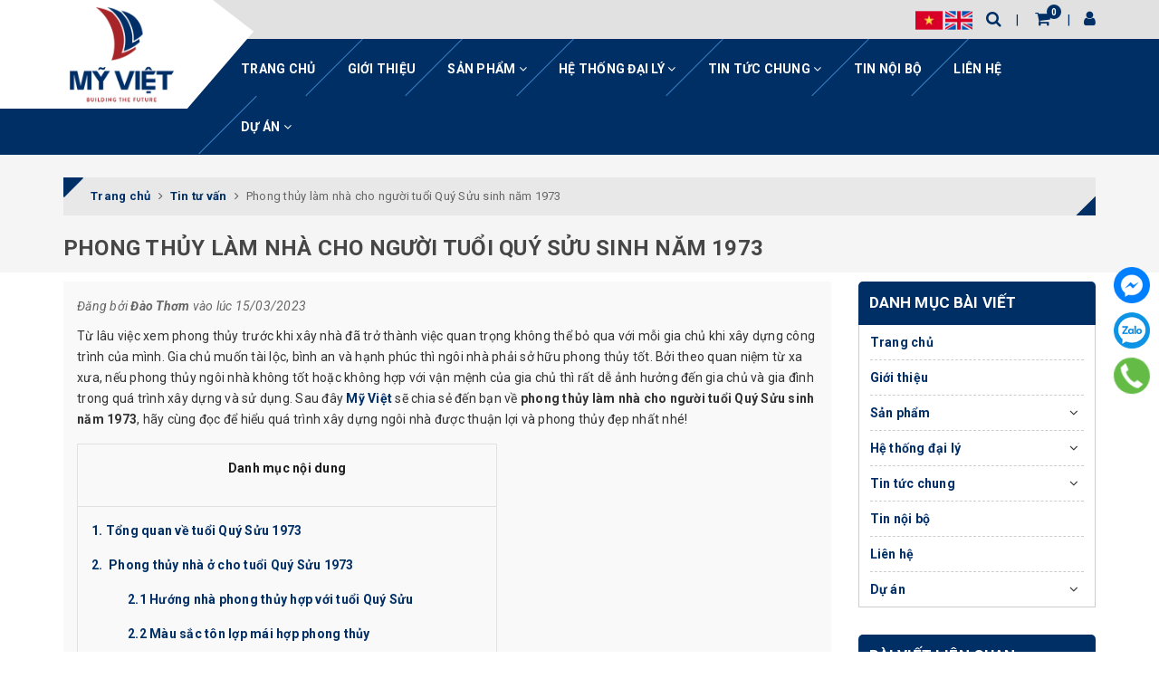

--- FILE ---
content_type: text/html; charset=utf-8
request_url: https://myvietgroup.vn/phong-thuy-lam-nha-cho-nguoi-tuoi-quy-suu-sinh-nam-1973
body_size: 19756
content:
<!DOCTYPE html>
<html lang="vi">
	<head>
		<!-- Global site tag (gtag.js) - Google Ads: 660166663 --> <script async src="https://www.googletagmanager.com/gtag/js?id=AW-660166663"></script> <script> window.dataLayer = window.dataLayer || []; function gtag(){dataLayer.push(arguments);} gtag('js', new Date()); gtag('config', 'AW-660166663'); </script>
		<!-- Event snippet for Website traffic conversion page --> <script> gtag('event', 'conversion', {'send_to': 'AW-660166663/l0mECIz5q-0BEIew5boC'}); </script>
		<meta name="google-site-verification" content="b8mJUnGH6ZuHXfh3P-mrbzFS5YDazkGVs6MLRkkcSfA" />

		<meta charset="UTF-8" />
		<meta name="viewport" content="width=device-width, initial-scale=1, maximum-scale=1">			
		<title>
			Phong thủy làm nhà cho người tuổi Quý Sửu sinh năm 1973
			
			
			 myvietgroup			
		</title>		
		<!-- ================= Page description ================== -->
		<meta name="description" content="Từ lâu việc xem phong thủy trước khi xây nhà đã trở thành việc quan trọng không thể bỏ qua với mỗi gia chủ khi xây dựng công trình của mình. Gia chủ muốn tài lộc, bình an và hạnh phúc thì ngôi nhà phải sở hữu phong thủy tốt. Bởi theo quan niệm từ xa xưa, nếu phong thủy ngôi nhà không tốt hoặc không hợp với vận mệnh của">
		<!-- ================= Meta ================== -->
		<meta name="keywords" content="Phong thủy làm nhà cho người tuổi Quý Sửu sinh năm 1973, Tin tư vấn,  myvietgroup, myvietgroup.vn"/>
		<link rel="canonical" href="https://myvietgroup.vn/phong-thuy-lam-nha-cho-nguoi-tuoi-quy-suu-sinh-nam-1973"/>
		<meta name='revisit-after' content='1 days' />
		<meta name="robots" content="noodp,index,follow" />
		<!-- ================= Favicon ================== -->
		
		<link rel="icon" href="//bizweb.dktcdn.net/100/398/008/themes/781903/assets/favicon.png?1766472775740" type="image/x-icon" />
		
		<!-- Facebook Open Graph meta tags -->
		

	<meta property="og:type" content="article">
	<meta property="og:title" content="Phong thủy l&#224;m nh&#224; cho người tuổi Qu&#253; Sửu sinh năm 1973">
  	
	
		<meta property="og:image" content="http://bizweb.dktcdn.net/thumb/grande/100/398/008/articles/phong-thuy-cho-nguoi-tuoi-quy-suu-sinh-nam-1973-0.png?v=1679034979340">
		<meta property="og:image:secure_url" content="https://bizweb.dktcdn.net/thumb/grande/100/398/008/articles/phong-thuy-cho-nguoi-tuoi-quy-suu-sinh-nam-1973-0.png?v=1679034979340">
	

<meta property="og:description" content="Từ lâu việc xem phong thủy trước khi xây nhà đã trở thành việc quan trọng không thể bỏ qua với mỗi gia chủ khi xây dựng công trình của mình. Gia chủ muốn tài lộc, bình an và hạnh phúc thì ngôi nhà phải sở hữu phong thủy tốt. Bởi theo quan niệm từ xa xưa, nếu phong thủy ngôi nhà không tốt hoặc không hợp với vận mệnh của">
<meta property="og:url" content="https://myvietgroup.vn/phong-thuy-lam-nha-cho-nguoi-tuoi-quy-suu-sinh-nam-1973">
<meta property="og:site_name" content="myvietgroup">	
		
<script type="application/ld+json">
        {
        "@context": "http://schema.org",
        "@type": "BreadcrumbList",
        "itemListElement": 
        [
            {
                "@type": "ListItem",
                "position": 1,
                "item": 
                {
                  "@id": "https://myvietgroup.vn",
                  "name": "Trang chủ"
                }
            },
      
        
      
            {
                "@type": "ListItem",
                "position": 2,
                "item": 
                {
                  "@id": "https://myvietgroup.vn/tin-tu-van",
                  "name": "Tin tư vấn"
                }
            },
      {
                "@type": "ListItem",
                "position": 3,
                "item": 
                {
                  "@id": "https://myvietgroup.vn/phong-thuy-lam-nha-cho-nguoi-tuoi-quy-suu-sinh-nam-1973",
                  "name": "Phong thủy làm nhà cho người tuổi Quý Sửu sinh năm 1973"
                }
            }
      
      
      
      
    
        ]
        }
</script>


		<!-- Build Main CSS -->	
		<link href="//bizweb.dktcdn.net/100/398/008/themes/781903/assets/plugin.scss.css?1766472775740" rel="stylesheet" type="text/css" media="all" />	
		<link href="//bizweb.dktcdn.net/100/398/008/themes/781903/assets/base.scss.css?1766472775740" rel="stylesheet" type="text/css" media="all" />		
		<link href="//bizweb.dktcdn.net/100/398/008/themes/781903/assets/style.scss.css?1766472775740" rel="stylesheet" type="text/css" media="all" />	
				
		<link href="//bizweb.dktcdn.net/100/398/008/themes/781903/assets/responsive.scss.css?1766472775740" rel="stylesheet" type="text/css" media="all" />

		<script>			
			var template = 'article';			 
		</script>
		<!-- Bizweb conter for header -->
		<script>
	var Bizweb = Bizweb || {};
	Bizweb.store = 'myvietgroup.mysapo.net';
	Bizweb.id = 398008;
	Bizweb.theme = {"id":781903,"name":"Halugroup","role":"main"};
	Bizweb.template = 'article';
	if(!Bizweb.fbEventId)  Bizweb.fbEventId = 'xxxxxxxx-xxxx-4xxx-yxxx-xxxxxxxxxxxx'.replace(/[xy]/g, function (c) {
	var r = Math.random() * 16 | 0, v = c == 'x' ? r : (r & 0x3 | 0x8);
				return v.toString(16);
			});		
</script>
<script>
	(function () {
		function asyncLoad() {
			var urls = ["https://google-shopping.sapoapps.vn/conversion-tracker/global-tag/4932.js?store=myvietgroup.mysapo.net","https://google-shopping.sapoapps.vn/conversion-tracker/event-tag/4932.js?store=myvietgroup.mysapo.net","//promotionpopup.sapoapps.vn/genscript/script.js?store=myvietgroup.mysapo.net"];
			for (var i = 0; i < urls.length; i++) {
				var s = document.createElement('script');
				s.type = 'text/javascript';
				s.async = true;
				s.src = urls[i];
				var x = document.getElementsByTagName('script')[0];
				x.parentNode.insertBefore(s, x);
			}
		};
		window.attachEvent ? window.attachEvent('onload', asyncLoad) : window.addEventListener('load', asyncLoad, false);
	})();
</script>


<script>
	window.BizwebAnalytics = window.BizwebAnalytics || {};
	window.BizwebAnalytics.meta = window.BizwebAnalytics.meta || {};
	window.BizwebAnalytics.meta.currency = 'VND';
	window.BizwebAnalytics.tracking_url = '/s';

	var meta = {};
	
	meta.article = {"id": 2857012};
	
	
	for (var attr in meta) {
	window.BizwebAnalytics.meta[attr] = meta[attr];
	}
</script>

	
		<script src="/dist/js/stats.min.js?v=96f2ff2"></script>
	



<!-- Google tag (gtag.js) -->
<script async src="https://www.googletagmanager.com/gtag/js?id=G-ZH730KWHYP"></script>
<script>
  window.dataLayer = window.dataLayer || [];
  function gtag(){dataLayer.push(arguments);}
  gtag('js', new Date());

  gtag('config', 'G-ZH730KWHYP');
</script>
<script>

	window.enabled_enhanced_ecommerce = false;

</script>






<script>
	var eventsListenerScript = document.createElement('script');
	eventsListenerScript.async = true;
	
	eventsListenerScript.src = "/dist/js/store_events_listener.min.js?v=1b795e9";
	
	document.getElementsByTagName('head')[0].appendChild(eventsListenerScript);
</script>





	
		<script>var ProductReviewsAppUtil=ProductReviewsAppUtil || {};ProductReviewsAppUtil.store={name: 'myvietgroup'};</script>
	<!--Start of Tawk.to Script-->
<script type="text/javascript">
var Tawk_API=Tawk_API||{}, Tawk_LoadStart=new Date();
(function(){
var s1=document.createElement("script"),s0=document.getElementsByTagName("script")[0];
s1.async=true;
s1.src='https://embed.tawk.to/5f6c01984704467e89f1c9a5/default';
s1.charset='UTF-8';
s1.setAttribute('crossorigin','*');
s0.parentNode.insertBefore(s1,s0);
})();
</script>
<!--End of Tawk.to Script-->
	
	
	</head>
	<body>		

		<!-- Main content -->
		
<div class="fixed-right">
	<a target="_blank" href="https://www.facebook.com/myvietgroup/" title="Facebook">
		<img src="//bizweb.dktcdn.net/100/398/008/themes/781903/assets/icon-menu-right1.png?1766472775740" alt="icon">
	</a>
	<a href="https://zalo.me/0965124392" title="Zalo">
		<img src="//bizweb.dktcdn.net/100/398/008/themes/781903/assets/icon-menu-right2.png?1766472775740" alt="icon">
	</a>
	<a href="tel:02437330886" title="02437330886" class="phone">
		<img src="//bizweb.dktcdn.net/100/398/008/themes/781903/assets/icon-menu-right3.png?1766472775740" alt="icon">
	</a>
</div>

<header class="header sticker">	
	<div class="middle-header">
		<div class="container">
			<div class="header-main">
				<div class="menu-bar hidden-lg">
					<i class="fa fa-bars" aria-hidden="true"></i>
				</div>
				<div class="logo">
					
					<a href="/" class="logo-wrapper " title="myvietgroup">		
						<img class="img-responsive" src="//bizweb.dktcdn.net/100/398/008/themes/781903/assets/logo.png?1766472775740"  alt="myvietgroup">
					</a>
											
				</div>
				<div class="box-right">
					<div class='header_language'>
						<a class="nav-link" href="https://myvietgroup.vn">
							<img src="//bizweb.dktcdn.net/100/398/008/themes/781903/assets/vn1.png?1766472775740">
						</a>
						<a class="nav-link" href="https://en-myvietgroup.mysapo.net">
							<img src="//bizweb.dktcdn.net/100/398/008/themes/781903/assets/us1.png?1766472775740">
						</a>
					</div>
					<div class="search" onclick="">
						<i class="fa fa-search"></i>
						<div class="header_search search_form">
	<form class="input-group search-bar search_form" action="/search" method="get" role="search">		
		<input type="search" name="query" value="" placeholder="Tìm kiếm ... " class="input-group-field st-default-search-input search-text" autocomplete="off">
		<span class="input-group-btn">
			<button class="btn icon-fallback-text">
				<i class="fa fa-search"></i>
			</button>
		</span>
	</form>
</div>
					</div>
					<div class="mini-cart text-xs-center" onclick="">
						<div class="heading-cart">
							<a href="/cart"  title="Giỏ hàng">
								<i class="fa fa-shopping-cart"></i> <span class="cartCount count_item_pr" id="cart-total"></span>
							</a>
						</div>	
						<div class="top-cart-content hidden-sm hidden-xs">					
							<ul id="cart-sidebar" class="mini-products-list count_li">
								<li class="list-item">
									<ul></ul>
								</li>
								<li class="action">
									<ul>
										<li class="li-fix-1">
											<div class="top-subtotal">
												Tổng tiền thanh toán: 
												<span class="price"></span>
											</div>
										</li>
										<li class="li-fix-2" style="">
											<div class="actions">
												<a href="/cart" class="btn btn-primary"  title="Giỏ hàng">
													<span>Giỏ hàng</span>
												</a>
												<a href="/checkout" class="btn btn-checkout btn-gray" title="Thanh toán ">
													<span>Thanh toán</span>
												</a>
											</div>
										</li>
									</ul>
								</li>
							</ul>
						</div>
					</div>
					<div class="box-user" onclick="">
						<i class="fa fa-user"></i>
						<ul class="f-left account-topbar">
							
							<li><a href="/account/login" title="Đăng nhập">Đăng nhập</a></li>
							<li><a href="/account/register" title="Đăng ký">Đăng ký</a></li>
								
						</ul>
					</div>
				</div>
			</div>
		</div>
	</div>
</header>
<div class="main-nav">
	<div class="container">
		<nav>
	<ul id="nav" class="nav hidden-sm hidden-xs">
		
		
		
		
		
		
		<li class="hidden-sm hidden-xs nav-item "><a class="nav-link" href="/" title="Trang chủ">Trang chủ</a></li>
		
		
		
		
		
		
		
		<li class="hidden-sm hidden-xs nav-item "><a class="nav-link" href="/gioi-thieu" title="Giới thiệu">Giới thiệu</a></li>
		
		
		
		
		
		
		
		<li class="hidden-sm hidden-xs nav-item  has-mega has-dropdown">
			<a href="/tat-ca-san-pham" title="Sản phẩm" class="nav-link">Sản phẩm <i class="fa fa-angle-down" data-toggle="dropdown"></i></a>			
			
			<div class="mega-content">
	<div class="level0-wrapper2">
		<div class="nav-block nav-block-center">
			<ul class="level0">
				
				
				<li class="level1 parent item "> <h2 class="h4"><a href="/ton-thep-my-viet" title="Tôn Thép Mỹ Việt">Tôn Thép Mỹ Việt</a></h2> 
					<ul class="level1">
						
						<li class="level2"> <a href="/ton-olympic" title="Tôn Olympic">Tôn Olympic</a> </li>
						
						<li class="level2"> <a href="/ton-vitek" title="Tôn Vitek">Tôn Vitek</a> </li>
						
						<li class="level2"> <a href="/ton-ecotole" title="Tôn Ecotole">Tôn Ecotole</a> </li>
						
						<li class="level2"> <a href="/thep-ma-kem" title="Thép mạ kẽm">Thép mạ kẽm</a> </li>
						
						<li class="level2"> <a href="/thep-ong-thep-hop" title="Thép ống - Thép hộp">Thép ống - Thép hộp</a> </li>
						
					</ul>
				</li>
				
					
				
				<li class="level1 parent item "> <h2 class="h4"><a href="/san-pham-noi-bat" title="Sản phẩm nổi bật">Sản phẩm nổi bật</a></h2> 
					<ul class="level1">
						
						<li class="level2"> <a href="/ton-lanh-mau-can-song-olympic" title="Tôn lạnh màu cán sóng Olympic">Tôn lạnh màu cán sóng Olympic</a> </li>
						
						<li class="level2"> <a href="/ton-vitek" title="Tôn Vitek">Tôn Vitek</a> </li>
						
						<li class="level2"> <a href="/thep-ong-thep-hop" title="Ống thép mạ kẽm Vitek">Ống thép mạ kẽm Vitek</a> </li>
						
					</ul>
				</li>
				
					
			</ul>
		</div>
	</div>
</div>
			
		</li>
		
		
		
		
		
		
		
		<li class="hidden-sm hidden-xs nav-item  has-dropdown">
			<a href="javascript:void(0)" title="Hệ thống đại lý" class="nav-link">Hệ thống đại lý <i class="fa fa-angle-down" data-toggle="dropdown"></i></a>			
						
			<ul class="dropdown-menu">
				
				
				<li class="nav-item-lv2">
					<a class="nav-link" title="Đại lý Tôn Olympic" href="/dai-ly-ton-olympic">Đại lý Tôn Olympic</a>
				</li>
				
				
				
				<li class="nav-item-lv2">
					<a class="nav-link" title="Đại lý tôn thép Vitek" href="/dai-ly-ton-thep-vitek">Đại lý tôn thép Vitek</a>
				</li>
				
				
				
				<li class="nav-item-lv2">
					<a class="nav-link" title="Tìm Đại Lý Tôn Thép" href="/tim-dai-ly">Tìm Đại Lý Tôn Thép</a>
				</li>
				
				

			</ul>
			
		</li>
		
		
		
		
		
		
		
		<li class="hidden-sm hidden-xs nav-item  has-dropdown">
			<a href="/blogs/all/" title="Tin tức chung" class="nav-link">Tin tức chung <i class="fa fa-angle-down" data-toggle="dropdown"></i></a>			
						
			<ul class="dropdown-menu">
				
				
				<li class="nav-item-lv2">
					<a class="nav-link" title="Tin tức" href="/tin-tuc">Tin tức</a>
				</li>
				
				
				
				<li class="nav-item-lv2">
					<a class="nav-link" title="Tin sản phẩm" href="/tin-san-pham">Tin sản phẩm</a>
				</li>
				
				
				
				<li class="nav-item-lv2">
					<a class="nav-link" title="Tin tư vấn" href="/tin-tu-van">Tin tư vấn</a>
				</li>
				
				
				
				<li class="nav-item-lv2">
					<a class="nav-link" title="Báo chí và truyền thông" href="/bao-chi-va-truyen-thong">Báo chí và truyền thông</a>
				</li>
				
				
				
				<li class="nav-item-lv2">
					<a class="nav-link" title="Tuyển dụng" href="/tuyen-dung">Tuyển dụng</a>
				</li>
				
				

			</ul>
			
		</li>
		
		
		
		
		
		
		
		<li class="hidden-sm hidden-xs nav-item "><a class="nav-link" href="/tin-noi-bo" title="Tin nội bộ">Tin nội bộ</a></li>
		
		
		
		
		
		
		
		<li class="hidden-sm hidden-xs nav-item "><a class="nav-link" href="/lien-he" title="Liên hệ">Liên hệ</a></li>
		
		
		
		
		
		
		
		<li class="hidden-sm hidden-xs nav-item  has-dropdown">
			<a href="javascript:void(0)" title="Dự án" class="nav-link">Dự án <i class="fa fa-angle-down" data-toggle="dropdown"></i></a>			
						
			<ul class="dropdown-menu">
				
				
				<li class="nav-item-lv2">
					<a class="nav-link" title="Dự án tôn thép" href="/du-an-ton-thep">Dự án tôn thép</a>
				</li>
				
				

			</ul>
			
		</li>
		
		

		<!-- menu mobile -->
		
		
		<li class="hidden-lg hidden-md nav-item "><a class="nav-link" href="/" title="Trang chủ">Trang chủ</a></li>
		
		
		
		<li class="hidden-lg hidden-md nav-item "><a class="nav-link" href="/gioi-thieu" title="Giới thiệu">Giới thiệu</a></li>
		
		
		
		<li class="hidden-lg hidden-md nav-item  has-dropdown">
			<a href="/tat-ca-san-pham" title="Sản phẩm" class="nav-link">Sản phẩm <i class="fa fa-angle-down" data-toggle="dropdown"></i></a>			

			<ul class="dropdown-menu">
				
				
				<li class="dropdown-submenu nav-item-lv2">
					<a class="nav-link" title="Tôn Thép Mỹ Việt" href="/ton-thep-my-viet">Tôn Thép Mỹ Việt <i class="fa fa-angle-down"></i></a>

					<ul class="dropdown-menu">
												
						<li class="nav-item-lv3">
							<a class="nav-link" title="Tôn Olympic" href="/ton-olympic">Tôn Olympic</a>
						</li>						
												
						<li class="nav-item-lv3">
							<a class="nav-link" title="Tôn Vitek" href="/ton-vitek">Tôn Vitek</a>
						</li>						
												
						<li class="nav-item-lv3">
							<a class="nav-link" title="Tôn Ecotole" href="/ton-ecotole">Tôn Ecotole</a>
						</li>						
												
						<li class="nav-item-lv3">
							<a class="nav-link" title="Thép mạ kẽm" href="/thep-ma-kem">Thép mạ kẽm</a>
						</li>						
												
						<li class="nav-item-lv3">
							<a class="nav-link" title="Thép ống - Thép hộp" href="/thep-ong-thep-hop">Thép ống - Thép hộp</a>
						</li>						
						
					</ul>                      
				</li>
				
				
				
				<li class="dropdown-submenu nav-item-lv2">
					<a class="nav-link" title="Sản phẩm nổi bật" href="/san-pham-noi-bat">Sản phẩm nổi bật <i class="fa fa-angle-down"></i></a>

					<ul class="dropdown-menu">
												
						<li class="nav-item-lv3">
							<a class="nav-link" title="Tôn lạnh màu cán sóng Olympic" href="/ton-lanh-mau-can-song-olympic">Tôn lạnh màu cán sóng Olympic</a>
						</li>						
												
						<li class="nav-item-lv3">
							<a class="nav-link" title="Tôn Vitek" href="/ton-vitek">Tôn Vitek</a>
						</li>						
												
						<li class="nav-item-lv3">
							<a class="nav-link" title="Ống thép mạ kẽm Vitek" href="/thep-ong-thep-hop">Ống thép mạ kẽm Vitek</a>
						</li>						
						
					</ul>                      
				</li>
				
				

			</ul>
		</li>
		
		
		
		<li class="hidden-lg hidden-md nav-item  has-dropdown">
			<a href="javascript:void(0)" title="Hệ thống đại lý" class="nav-link">Hệ thống đại lý <i class="fa fa-angle-down" data-toggle="dropdown"></i></a>			

			<ul class="dropdown-menu">
				
				
				<li class="nav-item-lv2">
					<a class="nav-link" title="Đại lý Tôn Olympic" href="/dai-ly-ton-olympic">Đại lý Tôn Olympic</a>
				</li>
				
				
				
				<li class="nav-item-lv2">
					<a class="nav-link" title="Đại lý tôn thép Vitek" href="/dai-ly-ton-thep-vitek">Đại lý tôn thép Vitek</a>
				</li>
				
				
				
				<li class="nav-item-lv2">
					<a class="nav-link" title="Tìm Đại Lý Tôn Thép" href="/tim-dai-ly">Tìm Đại Lý Tôn Thép</a>
				</li>
				
				

			</ul>
		</li>
		
		
		
		<li class="hidden-lg hidden-md nav-item  has-dropdown">
			<a href="/blogs/all/" title="Tin tức chung" class="nav-link">Tin tức chung <i class="fa fa-angle-down" data-toggle="dropdown"></i></a>			

			<ul class="dropdown-menu">
				
				
				<li class="nav-item-lv2">
					<a class="nav-link" title="Tin tức" href="/tin-tuc">Tin tức</a>
				</li>
				
				
				
				<li class="nav-item-lv2">
					<a class="nav-link" title="Tin sản phẩm" href="/tin-san-pham">Tin sản phẩm</a>
				</li>
				
				
				
				<li class="nav-item-lv2">
					<a class="nav-link" title="Tin tư vấn" href="/tin-tu-van">Tin tư vấn</a>
				</li>
				
				
				
				<li class="nav-item-lv2">
					<a class="nav-link" title="Báo chí và truyền thông" href="/bao-chi-va-truyen-thong">Báo chí và truyền thông</a>
				</li>
				
				
				
				<li class="nav-item-lv2">
					<a class="nav-link" title="Tuyển dụng" href="/tuyen-dung">Tuyển dụng</a>
				</li>
				
				

			</ul>
		</li>
		
		
		
		<li class="hidden-lg hidden-md nav-item "><a class="nav-link" href="/tin-noi-bo" title="Tin nội bộ">Tin nội bộ</a></li>
		
		
		
		<li class="hidden-lg hidden-md nav-item "><a class="nav-link" href="/lien-he" title="Liên hệ">Liên hệ</a></li>
		
		
		
		<li class="hidden-lg hidden-md nav-item  has-dropdown">
			<a href="javascript:void(0)" title="Dự án" class="nav-link">Dự án <i class="fa fa-angle-down" data-toggle="dropdown"></i></a>			

			<ul class="dropdown-menu">
				
				
				<li class="nav-item-lv2">
					<a class="nav-link" title="Dự án tôn thép" href="/du-an-ton-thep">Dự án tôn thép</a>
				</li>
				
				

			</ul>
		</li>
		
		
	</ul>
	
	<ul class="nav hidden-lg nav-mobile">
		
		
		<li class="nav-item">
			<a class="nav-link" href="/" title="Trang chủ">
				Trang chủ
			</a>
		</li>
		
		
		
		<li class="nav-item">
			<a class="nav-link" href="/gioi-thieu" title="Giới thiệu">
				Giới thiệu
			</a>
		</li>
		
		
		
		<li class="nav-item">
			<a href="/tat-ca-san-pham" class="nav-link" title="Sản phẩm">
				 Sản phẩm 
			</a>
			<span class="open-close2">
				<i class="fa fa-angle-down" aria-hidden="true"></i>
			</span>
			<ul class="sub-menu-1" style="display: none">
				
				
				<li class="dropdown-submenu nav-item-lv2">
					<a class="nav-link" href="/ton-thep-my-viet" title="Tôn Thép Mỹ Việt">
						
						<span>Tôn Thép Mỹ Việt</span>
					</a>
					<span class="open-close2">
						<i class="fa fa-angle-down" aria-hidden="true"></i>
					</span>
					<ul class="sub-menu-2" style="display: none">
												
						<li class="nav-item-lv3">
							<a class="nav-link" href="/ton-olympic" title="Tôn Olympic">
								Tôn Olympic
							</a>
						</li>						
												
						<li class="nav-item-lv3">
							<a class="nav-link" href="/ton-vitek" title="Tôn Vitek">
								Tôn Vitek
							</a>
						</li>						
												
						<li class="nav-item-lv3">
							<a class="nav-link" href="/ton-ecotole" title="Tôn Ecotole">
								Tôn Ecotole
							</a>
						</li>						
												
						<li class="nav-item-lv3">
							<a class="nav-link" href="/thep-ma-kem" title="Thép mạ kẽm">
								Thép mạ kẽm
							</a>
						</li>						
												
						<li class="nav-item-lv3">
							<a class="nav-link" href="/thep-ong-thep-hop" title="Thép ống - Thép hộp">
								Thép ống - Thép hộp
							</a>
						</li>						
						
					</ul>                      
				</li>
				
				
				
				<li class="dropdown-submenu nav-item-lv2">
					<a class="nav-link" href="/san-pham-noi-bat" title="Sản phẩm nổi bật">
						
						<span>Sản phẩm nổi bật</span>
					</a>
					<span class="open-close2">
						<i class="fa fa-angle-down" aria-hidden="true"></i>
					</span>
					<ul class="sub-menu-2" style="display: none">
												
						<li class="nav-item-lv3">
							<a class="nav-link" href="/ton-lanh-mau-can-song-olympic" title="Tôn lạnh màu cán sóng Olympic">
								Tôn lạnh màu cán sóng Olympic
							</a>
						</li>						
												
						<li class="nav-item-lv3">
							<a class="nav-link" href="/ton-vitek" title="Tôn Vitek">
								Tôn Vitek
							</a>
						</li>						
												
						<li class="nav-item-lv3">
							<a class="nav-link" href="/thep-ong-thep-hop" title="Ống thép mạ kẽm Vitek">
								Ống thép mạ kẽm Vitek
							</a>
						</li>						
						
					</ul>                      
				</li>
				
				
			</ul>
		</li>
		
		
		
		<li class="nav-item">
			<a href="javascript:void(0)" class="nav-link" title="Hệ thống đại lý">
				 Hệ thống đại lý 
			</a>
			<span class="open-close2">
				<i class="fa fa-angle-down" aria-hidden="true"></i>
			</span>
			<ul class="sub-menu-1" style="display: none">
				
				
				<li class="nav-item-lv2">
					<a class="nav-link" href="/dai-ly-ton-olympic" title="Đại lý Tôn Olympic">
						<span>Đại lý Tôn Olympic</span>
					</a>
				</li>
				
				
				
				<li class="nav-item-lv2">
					<a class="nav-link" href="/dai-ly-ton-thep-vitek" title="Đại lý tôn thép Vitek">
						<span>Đại lý tôn thép Vitek</span>
					</a>
				</li>
				
				
				
				<li class="nav-item-lv2">
					<a class="nav-link" href="/tim-dai-ly" title="Tìm Đại Lý Tôn Thép">
						<span>Tìm Đại Lý Tôn Thép</span>
					</a>
				</li>
				
				
			</ul>
		</li>
		
		
		
		<li class="nav-item">
			<a href="/blogs/all/" class="nav-link" title="Tin tức chung">
				 Tin tức chung 
			</a>
			<span class="open-close2">
				<i class="fa fa-angle-down" aria-hidden="true"></i>
			</span>
			<ul class="sub-menu-1" style="display: none">
				
				
				<li class="nav-item-lv2">
					<a class="nav-link" href="/tin-tuc" title="Tin tức">
						<span>Tin tức</span>
					</a>
				</li>
				
				
				
				<li class="nav-item-lv2">
					<a class="nav-link" href="/tin-san-pham" title="Tin sản phẩm">
						<span>Tin sản phẩm</span>
					</a>
				</li>
				
				
				
				<li class="nav-item-lv2">
					<a class="nav-link" href="/tin-tu-van" title="Tin tư vấn">
						<span>Tin tư vấn</span>
					</a>
				</li>
				
				
				
				<li class="nav-item-lv2">
					<a class="nav-link" href="/bao-chi-va-truyen-thong" title="Báo chí và truyền thông">
						<span>Báo chí và truyền thông</span>
					</a>
				</li>
				
				
				
				<li class="nav-item-lv2">
					<a class="nav-link" href="/tuyen-dung" title="Tuyển dụng">
						<span>Tuyển dụng</span>
					</a>
				</li>
				
				
			</ul>
		</li>
		
		
		
		<li class="nav-item">
			<a class="nav-link" href="/tin-noi-bo" title="Tin nội bộ">
				Tin nội bộ
			</a>
		</li>
		
		
		
		<li class="nav-item">
			<a class="nav-link" href="/lien-he" title="Liên hệ">
				Liên hệ
			</a>
		</li>
		
		
		
		<li class="nav-item">
			<a href="javascript:void(0)" class="nav-link" title="Dự án">
				 Dự án 
			</a>
			<span class="open-close2">
				<i class="fa fa-angle-down" aria-hidden="true"></i>
			</span>
			<ul class="sub-menu-1" style="display: none">
				
				
				<li class="nav-item-lv2">
					<a class="nav-link" href="/du-an-ton-thep" title="Dự án tôn thép">
						<span>Dự án tôn thép</span>
					</a>
				</li>
				
				
			</ul>
		</li>
		
		
	</ul>
</nav>	
	</div>
</div>
		<script src="//bizweb.dktcdn.net/100/398/008/themes/781903/assets/jquery-2.2.3.min.js?1766472775740" type="text/javascript"></script>
		<section class="bread-crumb">
	<span class="crumb-border"></span>
	<div class="container">
		<div class="row">
			<div class="col-xs-12 a-left">
				<div class="breadcrumb-container">
					<ul class="breadcrumb" vocab="http://schema.org/" typeof="BreadcrumbList">					
						<li class="home" property="itemListElement" typeof="ListItem">
							<a property="item" typeof="WebPage" href="/" title="Trang chủ" ><span property="name">Trang chủ</span></a>	
							<meta property="position" content="1">
							<i class="fa fa-angle-right" aria-hidden="true"></i>
						</li>
						
						<li>
							<a itemprop="url" href="/tin-tu-van" title="Tin tư vấn"><span itemprop="title">Tin tư vấn</span></a>	
							<i class="fa fa-angle-right" aria-hidden="true"></i>
						</li>
						<li><strong><span itemprop="title">Phong thủy làm nhà cho người tuổi Quý Sửu sinh năm 1973</span></strong></li>
						
					</ul>
					<h1 class="title-page ">Phong thủy làm nhà cho người tuổi Quý Sửu sinh năm 1973</h1>
				</div>
			</div>
		</div>
	</div>
</section>
<div class="container article-wraper">
	<div class="row flex-wrap">		
		<section class="right-content col-lg-9 col-md-9 ">
			<article class="article-main bg-grey" itemscope itemtype="http://schema.org/Article">
				
				
				
				<meta itemprop="mainEntityOfPage" content="/phong-thuy-lam-nha-cho-nguoi-tuoi-quy-suu-sinh-nam-1973">
				<meta itemprop="description" content="">
				<meta itemprop="author" content="Đào Thơm">
				<meta itemprop="headline" content="Phong thủy làm nhà cho người tuổi Quý Sửu sinh năm 1973">
				<meta itemprop="image" content="https:https://bizweb.dktcdn.net/100/398/008/articles/phong-thuy-cho-nguoi-tuoi-quy-suu-sinh-nam-1973-0.png?v=1679034979340">
				<meta itemprop="datePublished" content="17-03-2023">
				<meta itemprop="dateModified" content="15-03-2023">
				<div class="hidden" itemprop="publisher" itemscope itemtype="https://schema.org/Organization">
					<div itemprop="logo" itemscope itemtype="https://schema.org/ImageObject">
						<img src="//bizweb.dktcdn.net/100/398/008/themes/781903/assets/logo.png?1766472775740" alt="myvietgroup"/>
						<meta itemprop="url" content="https://bizweb.dktcdn.net/100/398/008/themes/781903/assets/logo.png?1766472775740">
						<meta itemprop="width" content="200">
						<meta itemprop="height" content="49">
					</div>
					<meta itemprop="name" content="myvietgroup">
				</div>

				<div class="row">
					<div class="col-lg-12">
						<h1 class="title-head hidden" itemprop="name">Phong thủy làm nhà cho người tuổi Quý Sửu sinh năm 1973</h1>
						<div class="postby">
							<span>Đăng bởi <b>Đào Thơm</b> vào lúc 15/03/2023</span>
						</div>
						<div class="article-details">
							<div class="article-image hidden">
								<a href="/phong-thuy-lam-nha-cho-nguoi-tuoi-quy-suu-sinh-nam-1973">
									
									<img itemprop="image" class="img-fluid" src="https://bizweb.dktcdn.net/100/398/008/articles/phong-thuy-cho-nguoi-tuoi-quy-suu-sinh-nam-1973-0.png?v=1679034979340" alt="Phong thủy làm nhà cho người tuổi Quý Sửu sinh năm 1973">
									
								</a>
							</div>							
							<div class="article-content" itemprop="description">
								<div class="rte">		
									
									
									
									<p>Từ lâu việc xem phong thủy trước khi xây nhà đã trở thành việc quan trọng không thể bỏ qua với mỗi gia chủ khi xây dựng công trình của mình. Gia chủ muốn tài lộc, bình an và hạnh phúc thì ngôi nhà phải sở hữu phong thủy tốt. Bởi theo quan niệm từ xa xưa, nếu phong thủy ngôi nhà không tốt hoặc không hợp với vận mệnh của gia chủ thì rất dễ ảnh hưởng đến gia chủ và gia đình trong quá trình xây dựng và sử dụng. Sau đây <strong><a href="https://myvietgroup.vn/">Mỹ Việt</a></strong> sẽ chia sẻ đến bạn về <strong>phong thủy làm nhà cho người tuổi Quý Sửu sinh năm 1973</strong>, hãy cùng đọc để hiểu quá trình xây dựng ngôi nhà được thuận lợi và phong thủy đẹp nhất nhé!</p>
<p><meta charset="utf-8" /></p>
<table>
<colgroup>
	<col />
</colgroup>
<tbody>
<tr>
	<td>
	<p dir="ltr" style="text-align: center;"><strong>Danh mục nội dung</strong></p></td>
</tr>
<tr>
	<td>
	<p dir="ltr"><a href="https://myvietgroup.vn/phong-thuy-lam-nha-cho-nguoi-tuoi-quy-suu-sinh-nam-1973#1">1. Tổng quan về tuổi Quý Sửu 1973</a></p>
	<p dir="ltr"><a href="https://myvietgroup.vn/phong-thuy-lam-nha-cho-nguoi-tuoi-quy-suu-sinh-nam-1973#2">2.&nbsp; Phong thủy nhà ở cho tuổi Quý Sửu 1973</a></p>
	<p dir="ltr" style="margin-left: 40px;"><a href="https://myvietgroup.vn/phong-thuy-lam-nha-cho-nguoi-tuoi-quy-suu-sinh-nam-1973#2-1">2.1 Hướng nhà phong thủy hợp với tuổi Quý Sửu</a></p>
	<p dir="ltr" style="margin-left: 40px;"><a href="https://myvietgroup.vn/phong-thuy-lam-nha-cho-nguoi-tuoi-quy-suu-sinh-nam-1973#2-2">2.2 Màu sắc tôn lợp mái hợp phong thủy</a></p>
	<p dir="ltr"><a href="https://myvietgroup.vn/phong-thuy-lam-nha-cho-nguoi-tuoi-quy-suu-sinh-nam-1973#3">3. Một số điều cấm kỵ trong phong thủy nhà ở tuổi Quý Sửu 1973</a></p></td>
</tr>
</tbody></table>
<h2 dir="ltr" id="1"><strong>1. Tổng quan về tuổi Quý Sửu 1973</strong></h2>
<p dir="ltr" style="text-align: center;"><a href="https://myvietgroup.vn/phong-thuy-lam-nha-cho-nguoi-tuoi-quy-suu-sinh-nam-1973"><img alt="Tổng quan về gia chủ Quý Sửu sinh năm 1973" data-thumb="original" original-height="819" original-width="870" src="//bizweb.dktcdn.net/100/398/008/files/phong-thuy-cho-nguoi-tuoi-quy-suu-sinh-nam-1973-1.png?v=1679033836060" /></a><em>Tổng quan về gia chủ Quý Sửu sinh năm 1973</em></p>
<ul>
<li role="presentation">Năm sinh dương lịch: từ ngày 03/03/1973 đến ngày 22/01/1974&nbsp;</li>
<li role="presentation">Những con số may mắn: 1, 3, 4, 9&nbsp;</li>
<li role="presentation">Màu sắc tương hợp: màu đen, xanh đen và xanh Màu sắc tương khắc: màu trắng, nâu và xám&nbsp;</li>
<li role="presentation">Tính cách: cha ông ta có câu “con trâu là đầu cơ nghiệp”. Chính vì vậy, những người tuổi trâu nói chung và tuổi Quý Sửu nói riêng thường là trụ cột vững chắc trong gia đình. Họ có tính cách mạnh mẽ, cương trực và thẳng thắn, luôn sẵn sàng đối mặt với những khó khăn và thử thách. Gia chủ sinh năm 1973 thường là những người đáng tin cậy, sống có nguyên tắc, luôn mang lại sự an tâm cho những người xung quanh.&nbsp;</li>
<li role="presentation">Gia đạo và công danh: Gia đạo người tuổi Quý Sửu thường êm ấm, không có quá nhiều chuyện đặc biệt xảy ra trong cuộc đời của họ. Công danh của gia chủ sinh năm 1973 ở mức trung bình, ít có khả năng thăng tiến cao trong công việc, tuy nhiên cũng không thể xuống thấp được. Từ tuổi 38 trở đi, sự nghiệp của gia chủ tuổi Quý Sửu sẽ ổn định và vững chắc hơn. May mắn và tiền tài sẽ dồi dào vào những năm 34 tuổi và thường không bị sa sút kể từ thời điểm đó.&nbsp;</li>
<li role="presentation">Mệnh cách: Xét theo Ngũ hành, người tuổi Quý Sửu 1973 thuộc hành Mộc. Họ có điểm yếu là dễ vướng vào những thị phi, tranh cãi hay bị những hiểu lầm, điều tiếng xấu không đáng có. Bởi vậy, việc xác định đúng hướng nhà hợp tuổi Quý Sửu sẽ hỗ trợ cho gia chủ tránh được chuyện xui rủi, thu hút nhiều tài lộc, bình an và may mắn.</li></ul>
<h2 dir="ltr" id="2"><strong>2.&nbsp; Phong thủy nhà ở cho tuổi Quý Sửu 1973</strong></h2>
<p dir="ltr">Chọn được hướng nhà phù hợp sẽ giúp cả gia đình gặp nhiều may mắn, sức khỏe và tài lộc dồi dào. Chính vì vậy, khi xây hay dựng cửa cất nhà, gia chủ tuổi Quý Sửu cần chú ý tìm hiểu thật kỹ hướng nhà sao cho phù hợp nhất. Ngoài ra, việc chọn màu sắc cho mái nhà cũng là việc làm quan trọng vì phần mái được cho là nơi tụ khí và tài lộc của gia chủ. Vậy gia chủ tuổi Quý Sửu nên xây hướng nhà như thế nào và chọn màu mái tôn ra sao cho hợp phong thủy nhất? hãy cùng tìm hiểu ngay sau đây.</p>
<h3 dir="ltr" id="2-1"><strong>2.1 Hướng nhà phong thủy hợp với tuổi Quý Sửu</strong></h3>
<p dir="ltr">Dựa theo phong thủy Bát trạch và vận mệnh của từng giới, myvietgroup.vn đã tổng hợp bảng xác định hướng nhà hợp với tuổi Quý Sửu 1973 như sau:</p>
<table>
<colgroup>
	<col />
	<col />
	<col />
</colgroup>
<tbody>
<tr>
	<td>
	<p dir="ltr" style="text-align: center;"><strong>Nội dung</strong></p></td>
	<td>
	<p dir="ltr" style="text-align: center;"><strong>Nam Quý Sửu 1973</strong></p></td>
	<td>
	<p dir="ltr" style="text-align: center;"><strong>Nữ Quý Sửu 1973</strong></p></td>
</tr>
<tr>
	<td>
	<p dir="ltr" style="text-align: center;"><strong>Quẻ mệnh</strong></p></td>
	<td>
	<p dir="ltr">Ly (hỏa) thuộc Đông tứ mệnh</p></td>
	<td>
	<p dir="ltr">Càn (kim) thuộc Tây tứ mệnh</p></td>
</tr>
<tr>
	<td>
	<p dir="ltr" style="text-align: center;"><strong>Hướng tốt</strong></p></td>
	<td>
	<p dir="ltr">Đông (Sinh khí: Phúc lộc vẹn toàn), Đông Nam (Thiên y: Gặp thiên thời, được che chở), Bắc (Diên niên: Mọi sự ổn định), Nam (Phục vị: Được sự giúp đỡ)</p></td>
	<td>
	<p dir="ltr">Tây (Sinh khí: Phúc lộc vẹn toàn), Đông Bắc (Thiên y: Gặp thiên thời, được che chở), Tây Nam (Diên niên: Mọi sự ổn định), Tây Bắc (Phục vị: Được sự giúp đỡ)</p></td>
</tr>
<tr>
	<td>
	<p dir="ltr" style="text-align: center;"><strong>Hướng xấu</strong></p></td>
	<td>
	<p dir="ltr">Đông Bắc (Họa hại: Nhà có hung khí), Tây Nam (Lục sát: Nhà có sát khí), Tây (Ngũ quỉ: Gặp tai họa), Tây Bắc (Tuyệt mệnh: Chết chóc)</p></td>
	<td>
	<p dir="ltr">Đông Nam (Họa hại: Nhà có hung khí), Bắc (Lục sát: Nhà có sát khí), Đông (Ngũ quỉ: Gặp tai họa), Nam (Tuyệt mệnh: Chết chóc)</p></td>
</tr>
</tbody></table>
<p dir="ltr">Một số hướng tốt cho cửa chính, bàn thờ, bếp:&nbsp;</p>
<ul>
<li role="presentation">Hướng cửa chính thường được lựa chọn theo hướng nhà.&nbsp;</li>
<li role="presentation">Hướng bàn thờ: hướng tốt gia chủ nên đặt bàn thờ là hướng Bắc (Phước đức), Đông (Sinh khí), Nam (Phục vị), Đông Nam (Thiên y).&nbsp;</li>
<li role="presentation">Hướng đặt bếp: hướng bếp gia chủ Quý Sửu nên đặt: Tây Bắc (Tuyệt mệnh), Đông Bắc (Họa hại), Tây Nam (Lục sát), Tây (Ngũ quỷ).&nbsp;</li>
<li role="presentation">Vị trí phòng vệ sinh: phòng vệ sinh nên đặt hướng xấu trong ngôi nhà để hóa giải mọi điều xấu trong gia đình. Hướng Tây Bắc (Tuyệt mệnh), Đông Bắc (Họa hại), Tây Nam (Lục sát), Tây (Ngũ quỷ).</li></ul>
<h3 dir="ltr" id="2-2"><strong>2.2 Màu sắc tôn lợp mái hợp phong thủy</strong></h3>
<p dir="ltr">Trong phong thuỷ, màu sắc hình thành nên các trường năng lượng. Các trường năng lượng này tác động đến môi trường nhà ở và ảnh hưởng đến mỗi cá nhân. Do đó, màu sắc mái nhà cần phải được thiết kế hài hoà với cảnh quan thiên nhiên, với con người, thuận theo những nguyên lý của âm dương, ngũ hành của gia chủ tuổi Quý Sửu.</p>
<p dir="ltr">- Màu tương sinh của tuổi Quý sửu: trên thực tế, có khá nhiều người tuổi Quý sửu yêu thích màu xanh. Và đó cũng chính là màu của bản mệnh của tuổi Quý sửu và những bộ trang phục hoặc phụ kiện màu xanh sẽ giúp người mạng Mộc cảm thấy thoải mái, tươi vui hơn. Ngoài ra, người tuổi Quý sửu cũng rất hợp với màu đen hoặc xanh đen, vì đen, xanh đen tượng trưng cho hành Thủy, mà Thủy sinh Mộc nên rất có lợi cho người tuổi Quý sửu.</p>
<p dir="ltr">- Màu tương khắc của tuổi Quý sửu: Người tuổi Quý sửu nên kiêng màu trắng vì màu trắng tượng trưng cho hành Kim mà Kim thì khắc Mộc. Nếu lỡ yêu thích màu trắng, người tuổi mậu tý hãy phối thêm với các phụ kiện có màu sắc khác để giảm bớt sự tương khắc của Kim.</p>
<p dir="ltr">Dựa vào màu tương sinh- tương khắc với gia chủ, khi chọn màu <strong><a href="https://myvietgroup.vn/ton-olympic">tôn lợp mái</a></strong> hợp với tuổi Quý Sửu, thì nên chọn màu tương sinh, tương hợp với bản mệnh như màu xanh dương, xanh ngọc, xanh rêu hay màu thuộc mệnh thủy như xanh đen kim cương… để khai thông tài lộc, tương trợ bản mệnh.</p>
<p dir="ltr" style="text-align: center;"><a href="https://myvietgroup.vn/phong-thuy-lam-nha-cho-nguoi-tuoi-quy-suu-sinh-nam-1973"><img alt="Màu tôn phong thủy cho gia chủ sinh năm 1973" data-thumb="original" original-height="608" original-width="870" src="//bizweb.dktcdn.net/100/398/008/files/phong-thuy-cho-nguoi-tuoi-quy-suu-sinh-nam-1973-2.png?v=1679033905636" /></a><em>Màu tôn phong thủy cho gia chủ sinh năm 1973</em></p>
<p dir="ltr"><strong><em>&gt;&gt;&gt; Mách bạn: <a href="https://myvietgroup.vn/chon-mau-sac-ton-lop-mai-theo-phong-thuy">Cách chọn màu tôn lợp mái theo phong thủy bạn nên biết</a></em></strong></p>
<h2 dir="ltr" id="3"><strong>3. Một số điều cấm kỵ trong phong thủy nhà ở tuổi Quý Sửu 1973</strong></h2>
<p dir="ltr">Để ứng dụng phong thủy vào nhà ở là điều không đơn giản. Một ngôi nhà đẹp đầu tiên phải được xây trên mảnh đất bằng phẳng và cao ráo. Không chọn những miếng đất không bằng phẳng, sẽ khiến cho gia đình luôn bất an. Trong khi xây nhà, bạn phải cần tránh một số đại kỵ sau đây để có một ngôi nhà hoàn mỹ.</p>
<p dir="ltr" style="text-align: center;"><a href="https://myvietgroup.vn/phong-thuy-lam-nha-cho-nguoi-tuoi-quy-suu-sinh-nam-1973"><img alt="Điều cấm kỵ trong phong thủy nhà ở cho gia chủ tuổi Quý Sửu" data-thumb="original" original-height="839" original-width="870" src="//bizweb.dktcdn.net/100/398/008/files/phong-thuy-cho-nguoi-tuoi-quy-suu-sinh-nam-1973-3-1.jpg?v=1679034154704" /></a><em>Điều cấm kỵ trong phong thủy nhà ở cho gia chủ tuổi Quý Sửu</em></p>
<ul>
<li role="presentation">Tránh xây nhà ở vị trí có đường thẳng đâm vào. Nếu xây nhà ở vị trí này khiến gia đình gặp phải thị phi, hao tổn tài lộc.&nbsp;</li>
<li role="presentation">Tránh để cửa chính và cửa bếp đối diện nhau, gây hao tổn tiền của.&nbsp;</li>
<li role="presentation">Phòng khách nên để một bộ sofa, tối kỵ để nửa bộ hoặc bộ cọc cạch.&nbsp;</li>
<li role="presentation">Phòng bếp kỵ đặt cạnh phòng ngủ, phòng thờ, phòng vệ sinh.</li></ul>
<p dir="ltr">Trên đây Mỹ Việt đã chia sẻ toàn bộ các vấn đề <strong>phong thủy làm nhà cho người tuổi Quý Sửu sinh năm 1973.</strong> Hy vọng những thông tin trên sẽ giúp bạn chọn được hướng xây nhà và màu tôn lợp mái phong thủy tốt nhất cho tổ ấm của mình.</p>
								</div>
							</div>
						</div>
					</div>
					
					
					<div class="col-xs-12">
						





<div class="social-medias">
	<label>Chia sẻ: </label>
	<!-- Go to www.addthis.com/dashboard to customize your tools --> <div class="addthis_inline_share_toolbox"></div> 

	<!-- Go to www.addthis.com/dashboard to customize your tools -->
<script type="text/javascript" src="//s7.addthis.com/js/300/addthis_widget.js#pubid=ra-5b3ef7a294e8ffbb"></script>
</div>
					</div>
					
					<div class="col-lg-12 space-30">
						<div class="related-blog-title"><h2> Tin liên quan</h2></div>
						
						
						<div class="list-blogs related-blogs">
																
							<article class="blog-item blog-item-list " >	
								<h3 class="blog-item-name"><i class="fa fa-caret-right"></i> <a href="/ong-thep-cho-he-thong-pccc-giai-phap-toi-uu-cho-an-toan-chay-no" title="Ống thép cho hệ thống PCCC - Giải pháp tối ưu cho an toàn cháy nổ">Ống thép cho hệ thống PCCC - Giải pháp tối ưu cho an toàn cháy nổ</a></h3>
							</article>				
																
							<article class="blog-item blog-item-list " >	
								<h3 class="blog-item-name"><i class="fa fa-caret-right"></i> <a href="/bo-tui-kinh-nghiem-chon-lua-thep-hop-chu-nhat-cho-cac-du-an-co-khi" title=""Bỏ túi" kinh nghiệm chọn lựa thép hộp chữ nhật cho các dự án cơ khí ">"Bỏ túi" kinh nghiệm chọn lựa thép hộp chữ nhật cho các dự án cơ khí </a></h3>
							</article>				
																
							<article class="blog-item blog-item-list " >	
								<h3 class="blog-item-name"><i class="fa fa-caret-right"></i> <a href="/cach-su-dung-thep-hop-vuong-ma-kem-hieu-qua-trong-xay-dung-hien-nay" title="Cách sử dụng thép hộp vuông mạ kẽm hiệu quả trong xây dựng hiện nay">Cách sử dụng thép hộp vuông mạ kẽm hiệu quả trong xây dựng hiện nay</a></h3>
							</article>				
																
							<article class="blog-item blog-item-list " >	
								<h3 class="blog-item-name"><i class="fa fa-caret-right"></i> <a href="/lua-chon-sai-thep-hop-ma-kem-co-the-dan-den-hau-qua-gi" title="Cảnh báo: Lựa chọn sai thép hộp mạ kẽm có thể dẫn đến hậu quả gì?">Cảnh báo: Lựa chọn sai thép hộp mạ kẽm có thể dẫn đến hậu quả gì?</a></h3>
							</article>				
																
							<article class="blog-item blog-item-list " >	
								<h3 class="blog-item-name"><i class="fa fa-caret-right"></i> <a href="/tim-hieu-ve-ung-suat-cho-phep-cua-thep-hop" title="Tìm hiểu về ứng suất cho phép của thép hộp">Tìm hiểu về ứng suất cho phép của thép hộp</a></h3>
							</article>				
							
						</div>
					</div>
					 
					<div class="col-xs-12">
						

						<form method="post" action="/posts/phong-thuy-lam-nha-cho-nguoi-tuoi-quy-suu-sinh-nam-1973/comments" id="article_comments" accept-charset="UTF-8"><input name="FormType" type="hidden" value="article_comments"/><input name="utf8" type="hidden" value="true"/><input type="hidden" id="Token-40c906ce06fe408ca6f5b78d3d4fb28b" name="Token" /><script src="https://www.google.com/recaptcha/api.js?render=6Ldtu4IUAAAAAMQzG1gCw3wFlx_GytlZyLrXcsuK"></script><script>grecaptcha.ready(function() {grecaptcha.execute("6Ldtu4IUAAAAAMQzG1gCw3wFlx_GytlZyLrXcsuK", {action: "article_comments"}).then(function(token) {document.getElementById("Token-40c906ce06fe408ca6f5b78d3d4fb28b").value = token});});</script> 

						

						

						<div class="col-lg-12">
							<div class="form-coment margin-bottom-30">
								<div class="row">
									<div class="">
										<h5 class="title-form-coment">VIẾT BÌNH LUẬN CỦA BẠN:</h5>
									</div>
									<fieldset class="form-group col-xs-12 col-sm-12 col-md-12">										
										<input placeholder="Họ tên" type="text" class="form-control form-control-lg" value="" id="full-name" name="Author" Required>
									</fieldset>
									<fieldset class="form-group col-xs-12 col-sm-12 col-md-12">										
										<input placeholder="Email" type="email" class="form-control form-control-lg" value="" id="email" name="Email" Required>
									</fieldset>
									<fieldset class="form-group col-xs-12 col-sm-12 col-md-12">										
										<textarea placeholder="Nội dung" class="form-control form-control-lg" id="comment" name="Body" rows="6" Required></textarea>
									</fieldset>
									<div>
										<button type="submit" class="btn btn-primary">Gửi</button>
									</div>
								</div>
							</div> <!-- End form mail -->
						</div>
						</form>
					</div>
					
				</div>				
			</article>
		</section>		
		
		<aside class="left left-content col-lg-3 col-md-3 ">
			
<aside class="aside-item collection-category">
	<div class="aside-title">
		<h2 class="title-head margin-top-0"><span>Danh mục bài viết</span></h2>
	</div>
	<div class="categories-box">
		<ul class="lv1">
			
			
			
<li class="nav-item nav-items ">
	<a  href="/" title="Trang chủ">
		Trang chủ</a>
</li>

			
			
<li class="nav-item nav-items ">
	<a  href="/gioi-thieu" title="Giới thiệu">
		Giới thiệu</a>
</li>

			
			
<li class="nav-item nav-items ">
	<a href="/tat-ca-san-pham" class="nav-link" title="Sản phẩm">
		Sản phẩm	
	</a> 
	<span class="open-close">
		<i class="fa fa-angle-down" aria-hidden="true"></i>
	</span>
	<ul class="lv2">
		
		<li class="">
			<a class="nav-link" href="/ton-thep-my-viet" title="Tôn Thép Mỹ Việt">
				Tôn Thép Mỹ Việt 
			</a>
			
			<span class="open-close">
				<i class="fa fa-angle-down" aria-hidden="true"></i>
			</span>
			<ul class="lv3">
				
				<li class="nav-item-lv3">
					<a class="nav-link" href="/ton-olympic" title="Tôn Olympic">Tôn Olympic</a>
				</li> 
				
				<li class="nav-item-lv3">
					<a class="nav-link" href="/ton-vitek" title="Tôn Vitek">Tôn Vitek</a>
				</li> 
				
				<li class="nav-item-lv3">
					<a class="nav-link" href="/ton-ecotole" title="Tôn Ecotole">Tôn Ecotole</a>
				</li> 
				
				<li class="nav-item-lv3">
					<a class="nav-link" href="/thep-ma-kem" title="Thép mạ kẽm">Thép mạ kẽm</a>
				</li> 
				
				<li class="nav-item-lv3">
					<a class="nav-link" href="/thep-ong-thep-hop" title="Thép ống - Thép hộp">Thép ống - Thép hộp</a>
				</li> 
				
			</ul> 
			
		</li>
		
		<li class="">
			<a class="nav-link" href="/san-pham-noi-bat" title="Sản phẩm nổi bật">
				Sản phẩm nổi bật 
			</a>
			
			<span class="open-close">
				<i class="fa fa-angle-down" aria-hidden="true"></i>
			</span>
			<ul class="lv3">
				
				<li class="nav-item-lv3">
					<a class="nav-link" href="/ton-lanh-mau-can-song-olympic" title="Tôn lạnh màu cán sóng Olympic">Tôn lạnh màu cán sóng Olympic</a>
				</li> 
				
				<li class="nav-item-lv3">
					<a class="nav-link" href="/ton-vitek" title="Tôn Vitek">Tôn Vitek</a>
				</li> 
				
				<li class="nav-item-lv3">
					<a class="nav-link" href="/thep-ong-thep-hop" title="Ống thép mạ kẽm Vitek">Ống thép mạ kẽm Vitek</a>
				</li> 
				
			</ul> 
			
		</li>
		
	</ul>
</li>

			
			
<li class="nav-item nav-items ">
	<a href="javascript:void(0)" class="nav-link" title="Hệ thống đại lý">
		Hệ thống đại lý	
	</a> 
	<span class="open-close">
		<i class="fa fa-angle-down" aria-hidden="true"></i>
	</span>
	<ul class="lv2">
		
		<li class="">
			<a class="nav-link" href="/dai-ly-ton-olympic" title="Đại lý Tôn Olympic">
				Đại lý Tôn Olympic 
			</a>
			
		</li>
		
		<li class="">
			<a class="nav-link" href="/dai-ly-ton-thep-vitek" title="Đại lý tôn thép Vitek">
				Đại lý tôn thép Vitek 
			</a>
			
		</li>
		
		<li class="">
			<a class="nav-link" href="/tim-dai-ly" title="Tìm Đại Lý Tôn Thép">
				Tìm Đại Lý Tôn Thép 
			</a>
			
		</li>
		
	</ul>
</li>

			
			
<li class="nav-item nav-items ">
	<a href="/blogs/all/" class="nav-link" title="Tin tức chung">
		Tin tức chung	
	</a> 
	<span class="open-close">
		<i class="fa fa-angle-down" aria-hidden="true"></i>
	</span>
	<ul class="lv2">
		
		<li class="">
			<a class="nav-link" href="/tin-tuc" title="Tin tức">
				Tin tức 
			</a>
			
		</li>
		
		<li class="">
			<a class="nav-link" href="/tin-san-pham" title="Tin sản phẩm">
				Tin sản phẩm 
			</a>
			
		</li>
		
		<li class="">
			<a class="nav-link" href="/tin-tu-van" title="Tin tư vấn">
				Tin tư vấn 
			</a>
			
		</li>
		
		<li class="">
			<a class="nav-link" href="/bao-chi-va-truyen-thong" title="Báo chí và truyền thông">
				Báo chí và truyền thông 
			</a>
			
		</li>
		
		<li class="">
			<a class="nav-link" href="/tuyen-dung" title="Tuyển dụng">
				Tuyển dụng 
			</a>
			
		</li>
		
	</ul>
</li>

			
			
<li class="nav-item nav-items ">
	<a  href="/tin-noi-bo" title="Tin nội bộ">
		Tin nội bộ</a>
</li>

			
			
<li class="nav-item nav-items ">
	<a  href="/lien-he" title="Liên hệ">
		Liên hệ</a>
</li>

			
			
<li class="nav-item nav-items ">
	<a href="javascript:void(0)" class="nav-link" title="Dự án">
		Dự án	
	</a> 
	<span class="open-close">
		<i class="fa fa-angle-down" aria-hidden="true"></i>
	</span>
	<ul class="lv2">
		
		<li class="">
			<a class="nav-link" href="/du-an-ton-thep" title="Dự án tôn thép">
				Dự án tôn thép 
			</a>
			
		</li>
		
	</ul>
</li>

			
		</ul>
	</div>
</aside>


<div class="sticky-top60">



<div class="aside-item">
	<div class="aside-title">
		<div class="title-head margin-top-0">
			
			<a href="/tin-tu-van" title="Bài viết liên quan">
				<h2>Bài viết liên quan</h2>
			</a>
			
		</div>
	</div>
	<div class="list-blogs">
											
		<article class="blog-item blog-item-list">					
			<h3 class="blog-item-name"><a href="/ong-thep-cho-he-thong-pccc-giai-phap-toi-uu-cho-an-toan-chay-no" title="Ống thép cho hệ thống PCCC - Giải pháp tối ưu cho an toàn cháy nổ">Ống thép cho hệ thống PCCC - Giải pháp tối ưu cho an toàn cháy nổ</a></h3>
		</article>				
											
		<article class="blog-item blog-item-list">					
			<h3 class="blog-item-name"><a href="/bo-tui-kinh-nghiem-chon-lua-thep-hop-chu-nhat-cho-cac-du-an-co-khi" title=""Bỏ túi" kinh nghiệm chọn lựa thép hộp chữ nhật cho các dự án cơ khí ">"Bỏ túi" kinh nghiệm chọn lựa thép hộp chữ nhật cho các dự án cơ khí </a></h3>
		</article>				
											
		<article class="blog-item blog-item-list">					
			<h3 class="blog-item-name"><a href="/cach-su-dung-thep-hop-vuong-ma-kem-hieu-qua-trong-xay-dung-hien-nay" title="Cách sử dụng thép hộp vuông mạ kẽm hiệu quả trong xây dựng hiện nay">Cách sử dụng thép hộp vuông mạ kẽm hiệu quả trong xây dựng hiện nay</a></h3>
		</article>				
											
		<article class="blog-item blog-item-list">					
			<h3 class="blog-item-name"><a href="/lua-chon-sai-thep-hop-ma-kem-co-the-dan-den-hau-qua-gi" title="Cảnh báo: Lựa chọn sai thép hộp mạ kẽm có thể dẫn đến hậu quả gì?">Cảnh báo: Lựa chọn sai thép hộp mạ kẽm có thể dẫn đến hậu quả gì?</a></h3>
		</article>				
		
	</div>
</div>



	<div class="aside-title fanepage"><h2>Facebook</h2></div>
	<div class="fb-page" data-href="https://www.facebook.com/myvietgroup/" data-tabs="" data-width="260" data-height="" data-small-header="false" data-adapt-container-width="false" data-hide-cover="false" data-show-facepile="true"><blockquote cite="https://www.facebook.com/myvietgroup/" class="fb-xfbml-parse-ignore"><a href="https://www.facebook.com/myvietgroup/">myvietgroup</a></blockquote></div>
	
</div>
		</aside>
		
	</div>
</div>
<div class="ab-module-article-mostview"></div>
<input class="abbs-article-id" type="hidden" data-article-id="2857012">

<div id="fb-root"></div>
<script async defer crossorigin="anonymous" src="https://connect.facebook.net/vi_VN/sdk.js#xfbml=1&version=v3.3"></script>

		<link href="//bizweb.dktcdn.net/100/398/008/themes/781903/assets/bpr-products-module.css?1766472775740" rel="stylesheet" type="text/css" media="all" />
<div class="sapo-product-reviews-module"></div>
		




<div class="home-project">
	<div class="container">
		<div class="title-text bg-grey red">
			<h2>Hệ thống đại lý</h2>
		</div>
		<div class="owl-project carousel-resize-991">
			
			
			
			
			<div class="item">
				<a class="thumb img-shine" href="/dai-ly-ton-olympic" title="Tôn Olympic">
					<img class="img-responsive basic" data-src="//bizweb.dktcdn.net/100/398/008/themes/781903/assets/section_project_item_image1.png?1766472775740" src="//bizweb.dktcdn.net/100/398/008/themes/781903/assets/loading.svg?1766472775740" alt="Tôn Olympic">
				</a>
				<h3><a href="/dai-ly-ton-olympic" title="Tôn Olympic">Tôn Olympic</a></h3>
			</div>
			<!--End item-->
			
			
			
			
			<div class="item">
				<a class="thumb img-shine" href="/dai-ly-ton-thep-vitek" title="Tôn Vitek">
					<img class="img-responsive basic" data-src="//bizweb.dktcdn.net/100/398/008/themes/781903/assets/section_project_item_image2.png?1766472775740" src="//bizweb.dktcdn.net/100/398/008/themes/781903/assets/loading.svg?1766472775740" alt="Tôn Vitek">
				</a>
				<h3><a href="/dai-ly-ton-thep-vitek" title="Tôn Vitek">Tôn Vitek</a></h3>
			</div>
			<!--End item-->
			
			
			
			
			<div class="item">
				<a class="thumb img-shine" href=" " title="Tôn thép Ecotole">
					<img class="img-responsive basic" data-src="//bizweb.dktcdn.net/100/398/008/themes/781903/assets/section_project_item_image3.png?1766472775740" src="//bizweb.dktcdn.net/100/398/008/themes/781903/assets/loading.svg?1766472775740" alt="Tôn thép Ecotole">
				</a>
				<h3><a href=" " title="Tôn thép Ecotole">Tôn thép Ecotole</a></h3>
			</div>
			<!--End item-->
			
		</div>
	</div>
</div>

<footer class="footer">
	
	<div class="back-to-top"><i class="fa fa-angle-double-up"></i></div>
	
	<div class="site-footer">
		<div class="container">
			<div class="footer-inner">
				<div class="row">
					<div class="block block-cs col-xs-12 col-sm-6 col-md-4 col-lg-4">
						<div class="footer-widget">
							<div class="h4">
								<span>Thông tin công ty</span>
							</div>
							<ul class="list-menu infomation" style="display: block;">
								
								<li><i class="fa fa-map-marker"></i>46 Bích Câu, Phường Ô Chợ Dừa, Hà Nội   </li>
								
								
								<li><i class="fa fa-phone-square"></i>Điện thoại: <a href="tel:(0243) 733 0886 - 1800 5777 86 " title="(0243) 733 0886 - 1800 5777 86 ">(0243) 733 0886 - 1800 5777 86 </a></li>
								
								
								<li><i class="fa fa-envelope"></i>Email: <a href="mailto:mkt.myviet@gmail.com " title="mkt.myviet@gmail.com ">mkt.myviet@gmail.com </a></li>
								

							</ul>
							
							<a href="/" class="logo-footer " title="myvietgroup">		
								<img class="img-responsive" src="//bizweb.dktcdn.net/thumb/medium/100/398/008/themes/781903/assets/logo_foo.png?1766472775740"  alt="myvietgroup">
							</a>
							
						</div>
					</div>
					<div class="block block-cs col-xs-12 col-sm-6 col-md-3 col-lg-3">
						<div class="footer-widget">
							<div class="h4">
								<span>Sản phẩm Dịch vụ</span>
							</div>
							<ul class="list-menu has-toggle">
								
								<li><a href="/ton-thep-my-viet" title="Tôn Thép Mỹ Việt">Tôn Thép Mỹ Việt</a></li>
								
								<li><a href="/san-pham-noi-bat" title="Sản phẩm nổi bật">Sản phẩm nổi bật</a></li>
								

							</ul>
							
						</div>
					</div>
					<div class="block block-cs col-xs-12 col-sm-12 col-md-5">
						<div class="content-right footer-widget">
							<div class="h4">
								<span>Đăng ký nhận tin</span>
							</div>
							<p>Để nhận được thông tin cập nhật mới nhất về sản phẩm, các chương trình khuyến mãi hay các chính sách bảo 
hành thay đổi từ nhà sản xuất đồng thời cần được hỗ trợ để tư vấn sản phẩm, quý khách hàng vui lòng nhập
địa chỉ email vào ô trống phía dưới để được hỗ trợ kịp thời.</p>
							
							<form action="https://sapo.us19.list-manage.com/subscribe/post?u=2887dcda77021868cccd236ea&amp;id=7ace19f37b" method="post" id="mc-embedded-subscribe-form" class="section-newsletter__form" name="mc-embedded-subscribe-form" target="_blank">
								<input type="email" value="" placeholder="Email của bạn" name="EMAIL" id="mail" aria-label="general.newsletter_form.newsletter_email" >
								<button class="btn btn-white subscribe" name="subscribe" id="subscribe"><i class="fa fa-paper-plane "></i></button>
							</form>	
							<div class="social">
								<div class="onut">
									<a href="https://www.facebook.com/myvietgroup/" class="facebook" target="_blank" title="Facebook">
										<img src="//bizweb.dktcdn.net/100/398/008/themes/781903/assets/facebook.png?1766472775740" alt="facebook">
									</a>
									<a href="https://twitter.com/group_viet" target="_blank" class="twitter" title="Twitter">
										<img src="//bizweb.dktcdn.net/100/398/008/themes/781903/assets/twitter.png?1766472775740" alt="twitter">
									</a>
									<a href="" target="_blank" class="instagram" title="Instagram+">
										<img src="//bizweb.dktcdn.net/100/398/008/themes/781903/assets/instagram.png?1766472775740" alt="instagram">
									</a>
									<a href="https://www.youtube.com/channel/UCjyg-T5phGKR908Es99AQJw" target="_blank" class="youtube" title="Youtube">
										<img src="//bizweb.dktcdn.net/100/398/008/themes/781903/assets/youtube.png?1766472775740" alt="youtube">
									</a>
									<a href="https://www.pinterest.com/mktmyviet/_saved/" target="_blank" class="pinterest" title="Pinterest">
										<img src="//bizweb.dktcdn.net/100/398/008/themes/781903/assets/pinterest.png?1766472775740" alt="Pinterest">
									</a>
									<a href="https://www.linkedin.com/in/m%E1%BB%B9-vi%E1%BB%87t-group-b903b0169/" target="_blank" class="linkedin" title="Linkedin">
										<img src="//bizweb.dktcdn.net/100/398/008/themes/781903/assets/linkedin.png?1766472775740" alt="Linkedin">
									</a>
									<a href="https://vimeo.com/user123804171" target="_blank" class="vimeo" title="Vimeo">
										<img src="//bizweb.dktcdn.net/100/398/008/themes/781903/assets/vimeo.png?1766472775740" alt="Vimeo">
									</a>
									<a href="" target="_blank" class="gmail" title="Gmail">
										<img src="//bizweb.dktcdn.net/100/398/008/themes/781903/assets/gmail.png?1766472775740" alt="Gmail">
									</a>
								</div>
							</div>
						</div>
						<!--End content-right-->
					</div>
				</div>
			</div>
		</div>
	</div>
	
	<div class="copyright clearfix">
		<div class="container">
			<div class="inner clearfix">
				<div class="row">
					<div class="col-xs-12">
						<div class="text-center copy-right-text">
							© Bản quyền thuộc về myvietgroup <span class="nc hidden-xs">|</span> <span class="cungcap">Cung cấp bởi 
							
							<a href="javascript:;">Sapo</a>
							
							</span>
						</div>
					</div>
				</div>
			</div>
		</div>
	</div>
	

</footer>	
		<!-- Add to cart -->	

		<div class="ajax-load"> 
	<span class="loading-icon">
		<svg version="1.1"  xmlns="http://www.w3.org/2000/svg" xmlns:xlink="http://www.w3.org/1999/xlink" x="0px" y="0px"
			 width="24px" height="30px" viewBox="0 0 24 30" style="enable-background:new 0 0 50 50;" xml:space="preserve">
			<rect x="0" y="10" width="4" height="10" fill="#333" opacity="0.2">
				<animate attributeName="opacity" attributeType="XML" values="0.2; 1; .2" begin="0s" dur="0.6s" repeatCount="indefinite" />
				<animate attributeName="height" attributeType="XML" values="10; 20; 10" begin="0s" dur="0.6s" repeatCount="indefinite" />
				<animate attributeName="y" attributeType="XML" values="10; 5; 10" begin="0s" dur="0.6s" repeatCount="indefinite" />
			</rect>
			<rect x="8" y="10" width="4" height="10" fill="#333"  opacity="0.2">
				<animate attributeName="opacity" attributeType="XML" values="0.2; 1; .2" begin="0.15s" dur="0.6s" repeatCount="indefinite" />
				<animate attributeName="height" attributeType="XML" values="10; 20; 10" begin="0.15s" dur="0.6s" repeatCount="indefinite" />
				<animate attributeName="y" attributeType="XML" values="10; 5; 10" begin="0.15s" dur="0.6s" repeatCount="indefinite" />
			</rect>
			<rect x="16" y="10" width="4" height="10" fill="#333"  opacity="0.2">
				<animate attributeName="opacity" attributeType="XML" values="0.2; 1; .2" begin="0.3s" dur="0.6s" repeatCount="indefinite" />
				<animate attributeName="height" attributeType="XML" values="10; 20; 10" begin="0.3s" dur="0.6s" repeatCount="indefinite" />
				<animate attributeName="y" attributeType="XML" values="10; 5; 10" begin="0.3s" dur="0.6s" repeatCount="indefinite" />
			</rect>
		</svg>
	</span>
</div>

<div class="loading awe-popup">
	<div class="overlay"></div>
	<div class="loader" title="2">
		<svg version="1.1"  xmlns="http://www.w3.org/2000/svg" xmlns:xlink="http://www.w3.org/1999/xlink" x="0px" y="0px"
			 width="24px" height="30px" viewBox="0 0 24 30" style="enable-background:new 0 0 50 50;" xml:space="preserve">
			<rect x="0" y="10" width="4" height="10" fill="#333" opacity="0.2">
				<animate attributeName="opacity" attributeType="XML" values="0.2; 1; .2" begin="0s" dur="0.6s" repeatCount="indefinite" />
				<animate attributeName="height" attributeType="XML" values="10; 20; 10" begin="0s" dur="0.6s" repeatCount="indefinite" />
				<animate attributeName="y" attributeType="XML" values="10; 5; 10" begin="0s" dur="0.6s" repeatCount="indefinite" />
			</rect>
			<rect x="8" y="10" width="4" height="10" fill="#333"  opacity="0.2">
				<animate attributeName="opacity" attributeType="XML" values="0.2; 1; .2" begin="0.15s" dur="0.6s" repeatCount="indefinite" />
				<animate attributeName="height" attributeType="XML" values="10; 20; 10" begin="0.15s" dur="0.6s" repeatCount="indefinite" />
				<animate attributeName="y" attributeType="XML" values="10; 5; 10" begin="0.15s" dur="0.6s" repeatCount="indefinite" />
			</rect>
			<rect x="16" y="10" width="4" height="10" fill="#333"  opacity="0.2">
				<animate attributeName="opacity" attributeType="XML" values="0.2; 1; .2" begin="0.3s" dur="0.6s" repeatCount="indefinite" />
				<animate attributeName="height" attributeType="XML" values="10; 20; 10" begin="0.3s" dur="0.6s" repeatCount="indefinite" />
				<animate attributeName="y" attributeType="XML" values="10; 5; 10" begin="0.3s" dur="0.6s" repeatCount="indefinite" />
			</rect>
		</svg>
	</div>

</div>


<div class="error-popup awe-popup">
	<div class="overlay no-background"></div>
	<div class="popup-inner content">
		<div class="error-message"></div>
	</div>
</div>	
		<div id="popup-cart" class="modal fade" role="dialog">
	<div id="popup-cart-desktop" class="clearfix">
		<div class="title-popup-cart">
			<i class="fa fa-check" aria-hidden="true"></i> Bạn đã thêm <span class="cart-popup-name"></span> vào giỏ hàng
		</div>
		<a class="title-quantity-popup" href="/cart">
			<i class="fa fa-shopping-cart" aria-hidden="true"></i> Giỏ hàng của bạn (<span class="cart-popup-count"></span> sản phẩm) <i class="fa fa-caret-right" aria-hidden="true"></i>
		</a>
		<div class="content-popup-cart">
			<div class="thead-popup">
				<div style="width: 55%;" class="text-left">Sản phẩm</div>
				<div style="width: 15%;" class="text-center">Đơn giá</div>
				<div style="width: 15%;" class="text-center">Số lượng</div>
				<div style="width: 15%;" class="text-right">Thành tiền</div>
			</div>
			<div class="tbody-popup">
			</div>
			<div class="tfoot-popup">
				<div class="tfoot-popup-1 clearfix">
					<div class="pull-left popup-ship">

						<p>Giao hàng trên toàn quốc</p>
					</div>
					<div class="pull-right popup-total">
						<p>Thành tiền: <span class="total-price"></span></p>
					</div>
				</div>
				<div class="tfoot-popup-2 clearfix">
					<a class="button btn-proceed-checkout" title="Tiến hành đặt hàng" href="/checkout"><span>Tiến hành đặt hàng <i class="fa fa-long-arrow-right" aria-hidden="true"></i></span></a>
					<a class="button btn-continue" title="Tiếp tục mua hàng" onclick="$('#popup-cart').modal('hide');"><span><span><i class="fa fa-caret-left" aria-hidden="true"></i> Tiếp tục mua hàng</span></span></a>
				</div>
			</div>
		</div>
		<a title="Close" class="quickview-close close-window" href="javascript:;" onclick="$('#popup-cart').modal('hide');"><i class="fa  fa-close"></i></a>
	</div>

</div>
<div id="myModal" class="modal fade" role="dialog">
</div>

		<!-- Header JS -->	


		<!-- Bizweb javascript customer -->
		




		<!-- Bizweb javascript -->
		<script src="//bizweb.dktcdn.net/100/398/008/themes/781903/assets/option-selectors.js?1766472775740" type="text/javascript"></script>
		<script src="//bizweb.dktcdn.net/assets/themes_support/api.jquery.js" type="text/javascript"></script> 

		<!-- Plugin JS -->
		<script src="//bizweb.dktcdn.net/100/398/008/themes/781903/assets/plugin.js?1766472775740" type="text/javascript"></script>	
		<script src="//bizweb.dktcdn.net/100/398/008/themes/781903/assets/cs.script.js?1766472775740" type="text/javascript"></script>
		<script>
	Bizweb.updateCartFromForm = function(cart, cart_summary_id, cart_count_id) {
		if ((typeof cart_summary_id) === 'string') {
			var cart_summary = jQuery(cart_summary_id);
			if (cart_summary.length) {
				// Start from scratch.
				cart_summary.empty();
				// Pull it all out.        
				jQuery.each(cart, function(key, value) {
					if (key === 'items') {

						var table = jQuery(cart_summary_id);           
						if (value.length) {   
							jQuery('<ul class="list-item-cart"></ul>').appendTo(table);
							jQuery.each(value, function(i, item) {	

								var src = item.image;
								if(src == null){
									src = "https://bizweb.dktcdn.net/thumb/large/assets/themes_support/noimage.gif";
								}
								var buttonQty = "";
								if(item.quantity == '1'){
									// buttonQty = 'disabled';
								}else{
									buttonQty = '';
								}
								jQuery('<li class="item productid-' + item.variant_id +'"><div class="wrap_item"><a class="product-image" href="' + item.url + '" title="' + item.name + '">'
									   + '<img alt="'+  item.name  + '" src="' + src +  '"width="'+ '80' +'"\></a>'
									   + '<div class="detail-item"><div class="product-details"> <a href="javascript:;" data-id="'+ item.variant_id +'" title="Xóa" class="remove-item-cart fa fa-close">&nbsp;</a>'
									   + '<h3 class="product-name"> <a href="' + item.url + '" title="' + item.name + '">' + item.name + '</a></h3></div>'
									   + '<div class="product-details-bottom"><span class="price">' + Bizweb.formatMoney(item.price, "{{amount_no_decimals_with_comma_separator}}₫") + '</span><span class="hidden quaty item_quanty_count"> x '+ item.quantity +'</span>'
									   + '<div class="quantity-select qty_drop_cart"><input class="variantID" type="hidden" name="variantId" value="'+ item.variant_id +'"><button onClick="var result = document.getElementById(\'qty'+ item.variant_id +'\'); var qty'+ item.variant_id +' = result.value; if( !isNaN( qty'+ item.variant_id +' ) &amp;&amp; qty'+ item.variant_id +' &gt; 1 ) result.value--;return false;" class="btn_reduced reduced items-count btn-minus" ' + buttonQty + ' type="button">–</button><input type="text" maxlength="12" readonly class="input-text number-sidebar qty'+ item.variant_id +'" id="qty'+ item.variant_id +'" name="Lines" id="updates_'+ item.variant_id +'" size="4" value="'+ item.quantity +'"><button onClick="var result = document.getElementById(\'qty'+ item.variant_id +'\'); var qty'+ item.variant_id +' = result.value; if( !isNaN( qty'+ item.variant_id +' )) result.value++;return false;" class="btn_increase increase items-count btn-plus" type="button">+</button></div>'
									   + '</div></div></li>').appendTo(table.children('.list-item-cart'));
							}); 
							jQuery('<div class="wrap_total"><div class="top-subtotal hidden">Phí vận chuyển: <span class="pricex">Tính khi thanh toán</span></div><div class="top-subtotal">Tổng tiền tạm tính: <span class="price">' + Bizweb.formatMoney(cart.total_price, "{{amount_no_decimals_with_comma_separator}}₫") + '</span></div></div>').appendTo(table);
							jQuery('<div class="wrap_button"><div class="actions"><a href="/cart" class="btn btn-gray btn-cart-page pink hidden"><span>Đến giỏ hàng</span></a> <a href="/checkout" class="btn btn-gray btn-checkout pink" title="Tiến hành thanh toán"><span>Tiến hành thanh toán</span></a> </div></div>').appendTo(table);
						}
						else {
							jQuery('<div class="no-item"><p>Không có sản phẩm nào.</p></div>').appendTo(table);

						}
					}
				});
			}
		}
		updateCartDesc(cart);
		var numInput = document.querySelector('#cart-sidebar .qty_drop_cart input.input-text');
		if (numInput != null){
			// Listen for input event on numInput.
			numInput.addEventListener('input', function(){
				// Let's match only digits.
				var num = this.value.match(/^\d+$/);
				if (num == 0) {
					// If we have no match, value will be empty.
					this.value = 1;
				}
				if (num === null) {
					// If we have no match, value will be empty.
					this.value = "1";
				}
			}, false)
		}
	}

	Bizweb.updateCartPageForm = function(cart, cart_summary_id, cart_count_id) {
		if ((typeof cart_summary_id) === 'string') {
			var cart_summary = jQuery(cart_summary_id);
			if (cart_summary.length) {
				// Start from scratch.
				cart_summary.empty();
				// Pull it all out.        
				jQuery.each(cart, function(key, value) {
					if (key === 'items') {
						var table = jQuery(cart_summary_id);           
						if (value.length) {  

							var pageCart = '<div class="cart page_cart hidden-xs">'
							+ '<form action="/cart" method="post" novalidate class="margin-bottom-0"><div class="bg-scroll"><div class="cart-thead">'
							+ '<div style="width: 18%" class="a-center">Ảnh sản phẩm</div><div style="width: 32%" class="a-center">Tên sản phẩm</div><div style="width: 17%" class="a-center"><span class="nobr">Đơn giá</span></div><div style="width: 14%" class="a-center">Số lượng</div><div style="width: 14%" class="a-center">Thành tiền</div><div style="width: 5%" class="a-center">Xoá</div></div>'
							+ '<div class="cart-tbody"></div></div></form></div>'; 
							var pageCartCheckout = '<div class="row margin-top-20  margin-bottom-40"><div class="col-lg-7 col-md-7"><div class="form-cart-button"><div class=""><a href="/" class="form-cart-continue">Tiếp tục mua hàng</a></div></div></div>'
							+ '<div class="col-lg-5 col-md-5 bg_cart shopping-cart-table-total"><div class="table-total"><table class="table ">'
							+ '<tr class="hidden"><td>Tiền vận chuyển</td><td class="txt-right a-right">Tính khi thanh toán</td></tr>'
							+ '<tr><td class="total-text">Tổng tiền thanh toán</td><td class="1 txt-right totals_price price_end a-right">' + Bizweb.formatMoney(cart.total_price, "{{amount_no_decimals_with_comma_separator}}₫") + '</td></tr></table></div>'
							+ '<a onclick="window.location.href=\'/checkout\'" class="btn-checkout-cart" title="Tiến hành thanh toán">Tiến hành thanh toán</a></div></div>';
							jQuery(pageCart).appendTo(table);
							jQuery.each(value, function(i, item) {
								var buttonQty = "";
								if(item.quantity == '1'){
									buttonQty = 'disabled';
								}else{
									buttonQty = '';
								}
								var link_img1 = Bizweb.resizeImage(item.image, 'compact');
								if(link_img1=="null" || link_img1 =='' || link_img1 ==null){
									link_img1 = 'https://bizweb.dktcdn.net/thumb/large/assets/themes_support/noimage.gif';
								}
                              
                              	var hidden_popup = 'visible';
								if(item.variant_title == 'Default Title'){
									hidden_popup = 'hidden';
								}
								var pageCartItem = '<div class="item-cart productid-' + item.variant_id +'"><div style="width: 18%" class="image"><a class="product-image" title="' + item.name + '" href="' + item.url + '"><img width="75" height="auto" alt="' + item.name + '" src="' + link_img1 +  '"></a></div>'
								+ '<div style="width: 32%" class="a-center"><h3 class="product-name"> <a class="text2line" href="' + item.url + '" title="' +item.title+ '">' + item.title + '</a> </h3><span class="variant-title '+ hidden_popup +'">' + item.variant_title + '</span>'
								+ '</div><div style="width: 17%" class="a-center"><span class="item-price"> <span class="price">' + Bizweb.formatMoney(item.price, "{{amount_no_decimals_with_comma_separator}}₫") + '</span></span></div>'
								+ '<div style="width: 14%" class="a-center"><div class="input_qty_pr"><input class="variantID" type="hidden" name="variantId" value="'+ item.variant_id +'">'
								+ '<input type="text" maxlength="12" readonly min="0" class="check_number_here input-text number-sidebar input_pop input_pop qtyItem'+ item.variant_id +'" id="qtyItem'+ item.variant_id +'" name="Lines" id="updates_'+ item.variant_id +'" size="4" value="'+ item.quantity +'">'
								+ '<button onClick="var result = document.getElementById(\'qtyItem'+ item.variant_id +'\'); var qtyItem'+ item.variant_id +' = result.value; if( !isNaN( qtyItem'+ item.variant_id +' )) result.value++;return false;" class="increase_pop items-count btn-plus" type="button">+</button><button onClick="var result = document.getElementById(\'qtyItem'+ item.variant_id +'\'); var qtyItem'+ item.variant_id +' = result.value; if( !isNaN( qtyItem'+ item.variant_id +' ) &amp;&amp; qtyItem'+ item.variant_id +' &gt; 1 ) result.value--;return false;" ' + buttonQty + ' class="reduced_pop items-count btn-minus" type="button">-</button></div></div>'
								+ '<div style="width: 14%" class="a-center"><span class="cart-price"> <span class="price">'+ Bizweb.formatMoney(item.price * item.quantity, "{{amount_no_decimals_with_comma_separator}}₫") +'</span> </span></div>'
								+ '<div style="width: 5%" class="a-center">'
								+ '<a class="remove-itemx remove-item-cart" title="Xóa" href="javascript:;" data-id="'+ item.variant_id +'"><span><i class="fa fa-trash-o"></i></span></a>'
								+'</div>'
								+ '</div>';
								jQuery(pageCartItem).appendTo(table.find('.cart-tbody'));
							}); 
							jQuery(pageCartCheckout).appendTo(table.children('.cart'));
						}else {
							jQuery('<p class="hidden-xs-down ">Không có sản phẩm nào. Quay lại <a href="/collections/all" style="color:;">cửa hàng</a> để tiếp tục mua sắm.</p>').appendTo(table);
							jQuery('.cart_desktop_page').css('min-height', 'auto');
						}
					}
				});
			}
		}
		updateCartDesc(cart);
		jQuery('#wait').hide();
		
	}
	
	Bizweb.updateCartPopupForm = function(cart, cart_summary_id, cart_count_id) {

		if ((typeof cart_summary_id) === 'string') {
			var cart_summary = jQuery(cart_summary_id);
			if (cart_summary.length) {
				// Start from scratch.
				cart_summary.empty();
				// Pull it all out.        
				jQuery.each(cart, function(key, value) {
					if (key === 'items') {
						var table = jQuery(cart_summary_id);           
						if (value.length) { 
							jQuery.each(value, function(i, item) {
								var src = item.image;
								if(src == null){
									src = "https://bizweb.dktcdn.net/thumb/large/assets/themes_support/noimage.gif";
								}
								var buttonQty = "";
								if(item.quantity == '1'){
									buttonQty = 'disabled';
								}else{
									buttonQty = '';
								}
                              	var hidden_popup = 'visible';
								if(item.variant_title == 'Default Title'){
									hidden_popup = 'hidden';
								}
								var pageCartItem = '<div class="item-popup productid-' + item.variant_id +'">'
								+ '<div style="width: 15%;" class="border height image_ text-left"><div class="item-image">'
								+ '<a class="product-image" href="' + item.url + '" title="' + item.name + '"><img alt="'+  item.name  + '" src="' + src +  '"width="'+ '90' +'"\></a>'
								+ '</div></div>'
								+ '<div style="width:38.8%;" class="height text-left"><div class="item-info"><p class="item-name"><a class="text2line" href="' + item.url + '" title="' + item.name + '">' + item.title + '</a></p>'
								+ '<span class="variant-title-popup '+ hidden_popup +'">' + item.variant_title + '</span>'
								+ '<a href="javascript:;" class="remove-item-cart" title="Xóa sản phẩm" data-id="'+ item.variant_id +'"><i class="fa fa-close"></i>&nbsp;&nbsp;Xoá sản phẩm</a>'
								+ '<p class="addpass" style="color:#fff;margin:0px;">'+ item.variant_id +'</p>'
								+ '</div></div>'
								+ '<div style="width: 15.2%;" class="border height text-center"><div class="item-price"><span class="price">' + Bizweb.formatMoney(item.price, "{{amount_no_decimals_with_comma_separator}}₫") + '</span>'
								+ '</div></div><div style="width: 15.4%;" class="border height text-center"><div class="qty_thuongdq check_"><input class="variantID" type="hidden" name="variantId" value="'+ item.variant_id +'">'
								+ '<button onClick="var result = document.getElementById(\'qtyItemP'+ item.variant_id +'\'); var qtyItemP'+ item.variant_id +' = result.value; if( !isNaN( qtyItemP'+ item.variant_id +' ) &amp;&amp; qtyItemP'+ item.variant_id +' &gt; 1 ) result.value--;return false;" ' + buttonQty + ' class="num1 reduced items-count btn-minus" type="button">-</button>'
								+ '<input type="text" maxlength="12" min="0" readonly class="input-text number-sidebar qtyItemP'+ item.variant_id +'" id="qtyItemP'+ item.variant_id +'" name="Lines" id="updates_'+ item.variant_id +'" size="4" value="'+ item.quantity +'">'
								+ '<button onClick="var result = document.getElementById(\'qtyItemP'+ item.variant_id +'\'); var qtyItemP'+ item.variant_id +' = result.value; if( !isNaN( qtyItemP'+ item.variant_id +' )) result.value++;return false;" class="num2 increase items-count btn-plus" type="button">+</button></div></div>'
								+ '<div style="width: 15%;" class="border height text-center"><span class="cart-price"> <span class="price">'+ Bizweb.formatMoney(item.price * item.quantity, "{{amount_no_decimals_with_comma_separator}}₫") +'</span> </span></div>'
								+ '</div>';
								jQuery(pageCartItem).appendTo(table);
								$('.link_product').text();
							}); 
						}
					}
				});
			}
		}
		jQuery('.total-price').html(Bizweb.formatMoney(cart.total_price, "{{amount_no_decimals_with_comma_separator}}₫"));
		
		updateCartDesc(cart);

	}
	
	Bizweb.updateCartPageFormMobile = function(cart, cart_summary_id, cart_count_id) {
		if ((typeof cart_summary_id) === 'string') {
			var cart_summary = jQuery(cart_summary_id);
			if (cart_summary.length) {
				// Start from scratch.
				cart_summary.empty();
				// Pull it all out.        
				jQuery.each(cart, function(key, value) {
					if (key === 'items') {

						var table = jQuery(cart_summary_id);           
						if (value.length) {   
							jQuery('<div class="cart_page_mobile content-product-list"></div>').appendTo(table);
							jQuery.each(value, function(i, item) {
								if( item.image != null){
									var src = Bizweb.resizeImage(item.image, 'small');
								}else{
									var src = "https://bizweb.dktcdn.net/thumb/large/assets/themes_support/noimage.gif";
								}
								jQuery('<div class="item-product item-mobile-cart item productid-' + item.variant_id +' "><div class="item-product-cart-mobile"><a href="' + item.url + '">	<a class="product-images1" href="' + item.url + '"  title="' + item.name + '"><img width="80" height="150" alt="' + item.name + '" src="' + src +  '" alt="' + item.name + '"></a></a></div>'
									   + '<div class="title-product-cart-mobile"><h3><a class="text2line" href="' + item.url + '" title="' + item.name + '">' + item.name + '</a></h3><p>Giá: <span>' + Bizweb.formatMoney(item.price, "{{amount_no_decimals_with_comma_separator}}₫") + '</span></p></div>'
									   + '<div class="select-item-qty-mobile"><div class="txt_center in_put check_">'
									   + '<input class="variantID" type="hidden" name="variantId" value="'+ item.variant_id +'"><button onClick="var result = document.getElementById(\'qtyMobile'+ item.variant_id +'\'); var qtyMobile'+ item.variant_id +' = result.value; if( !isNaN( qtyMobile'+ item.variant_id +' ) &amp;&amp; qtyMobile'+ item.variant_id +' &gt; 0 ) result.value--;return false;" class="reduced items-count btn-minus" type="button">–</button><input type="number" maxlength="12" min="1" readonly class="check_number_here input-text mobile_input number-sidebar qtyMobile'+ item.variant_id +'" id="qtyMobile'+ item.variant_id +'" name="Lines" id="updates_'+ item.variant_id +'" size="4" value="'+ item.quantity +'"><button onClick="var result = document.getElementById(\'qtyMobile'+ item.variant_id +'\'); var qtyMobile'+ item.variant_id +' = result.value; if( !isNaN( qtyMobile'+ item.variant_id +' )) result.value++;return false;" class="increase items-count btn-plus" type="button">+</button></div>'
									   + '<a class="button remove-item remove-item-cart" href="javascript:;" data-id="'+ item.variant_id +'">Xoá</a></div>').appendTo(table.children('.content-product-list'));

							});

							jQuery('<div class="header-cart-price" style=""><div class="title-cart a-center"><span class="total_mobile a-center">Tổng tiền: <span class=" totals_price_mobile">' + Bizweb.formatMoney(cart.total_price, "{{amount_no_decimals_with_comma_separator}}₫") + '</span><span></div>'
								   + '<div class="checkout"><button class="btn-proceed-checkout-mobile" title="Tiến hành thanh toán" type="button" onclick="window.location.href=\'/checkout\'">'
								   + '<span>Tiến hành thanh toán</span></button>'
								   + '<button class="btn btn-white contin" title="Tiếp tục mua hàng" type="button" onclick="window.location.href=\'/collections/all\'"><span>Tiếp tục mua hàng</span></button>'
								   + '</div></div>').appendTo(table);
						}else {
							jQuery('<p class="hidden-xs-down col-xs-12">Không có sản phẩm nào. Quay lại <a href="/collections/all" style="color:;">cửa hàng</a> để tiếp tục mua sắm.</p>').appendTo(table);
							jQuery('.cart_desktop_page').css('min-height', 'auto');
						}

					}
				});
			}
		}
		
		updateCartDesc(cart);
		

	}

	
	
	function updateCartDesc(data){
		var $cartPrice = Bizweb.formatMoney(data.total_price, "{{amount_no_decimals_with_comma_separator}}₫"),
			$cartMobile = $('#header .cart-mobile .quantity-product'),
			$cartDesktop = $('.count_item_pr'),
			$cartDesktopList = $('.cart-counter-list'),
			$cartPopup = $('.cart-popup-count');

		switch(data.item_count){
			case 0:
				$cartMobile.text('0');
				$cartDesktop.text('0');
				$cartDesktopList.text('0');
				$cartPopup.text('0');

				break;
			case 1:
				$cartMobile.text('1');
				$cartDesktop.text('1');
				$cartDesktopList.text('1');
				$cartPopup.text('1');

				break;
			default:
				$cartMobile.text(data.item_count);
				$cartDesktop.text(data.item_count);
				$cartDesktopList.text(data.item_count);
				$cartPopup.text(data.item_count);

				break;
		}
		$('.top-cart-content .top-subtotal .price, aside.sidebar .block-cart .subtotal .price, .popup-total .total-price').html($cartPrice);
		$('.popup-total .total-price').html($cartPrice);
		$('.shopping-cart-table-total .totals_price').html($cartPrice);
		$('.header-cart-price .totals_price_mobile').html($cartPrice);
		$('.cartCount').html(data.item_count);
	}
	
	Bizweb.onCartUpdate = function(cart) {
		Bizweb.updateCartFromForm(cart, '.mini-products-list');
		Bizweb.updateCartPopupForm(cart, '#popup-cart-desktop .tbody-popup');
		
	};
	Bizweb.onCartUpdateClick = function(cart, variantId) {
		jQuery.each(cart, function(key, value) {
			if (key === 'items') {    
				jQuery.each(value, function(i, item) {	
					if(item.variant_id == variantId){
						$('.productid-'+variantId).find('.cart-price span.price').html(Bizweb.formatMoney(item.price * item.quantity, "{{amount_no_decimals_with_comma_separator}}₫"));
						$('.productid-'+variantId).find('.items-count').prop("disabled", false);
						$('.productid-'+variantId).find('.number-sidebar').prop("disabled", false);
						$('.productid-'+variantId +' .number-sidebar').val(item.quantity);
						if(item.quantity == '1'){
							$('.productid-'+variantId).find('.items-count.btn-minus').prop("disabled", true);
						}
					}
				}); 
			}
		});
		updateCartDesc(cart);
	}
	Bizweb.onCartRemoveClick = function(cart, variantId) {
		jQuery.each(cart, function(key, value) {
			if (key === 'items') {    
				jQuery.each(value, function(i, item) {	
					if(item.variant_id == variantId){
						$('.productid-'+variantId).remove();
					}
				}); 
			}
		});
		updateCartDesc(cart);
	}
	$(window).ready(function(){
		$.ajax({
			type: 'GET',
			url: '/cart.js',
			async: false,
			cache: false,
			dataType: 'json',
			success: function (cart){
				Bizweb.updateCartFromForm(cart, '.mini-products-list');
				Bizweb.updateCartPopupForm(cart, '#popup-cart-desktop .tbody-popup'); 
				
			}
		});
	});
	
</script>
		<!-- Main JS -->	
		<script src="//bizweb.dktcdn.net/100/398/008/themes/781903/assets/main.js?1766472775740" type="text/javascript"></script>				
		<!-- Product detail JS,CSS -->

		

		


		<!-- Quick view -->
		

<div id="quick-view-product" class="quickview-product" style="display:none;">
	<div class="quickview-overlay fancybox-overlay fancybox-overlay-fixed"></div>
	<div class="quick-view-product"></div>
	<div id="quickview-modal" style="display:none;">
		<div class="block-quickview primary_block row">

			<div class="product-left-column col-xs-12 col-sm-5 col-md-5 col-lg-5">
				<div class="clearfix image-block">
					<span class="view_full_size">
						<a class="img-product" title="" href="#">
							<img id="product-featured-image-quickview" class="img-responsive product-featured-image-quickview" src="//bizweb.dktcdn.net/100/398/008/themes/781903/assets/logo.png?1766472775740" alt="quickview"/>
						</a>
					</span>
					<div class="loading-imgquickview" style="display:none;"></div>
				</div>
				<div class="more-view-wrapper clearfix">
					<div class="thumbs_quickview" id="thumbs_list_quickview">
						<ul class="product-photo-thumbs quickview-more-views-owlslider" id="thumblist_quickview"></ul>
					</div>
				</div>
			</div>
			<div class="product-center-column product-info product-item col-xs-5 col-sm-7 col-md-7 col-lg-7">
				<div class="head-qv">
					<h3 class="qwp-name">abc</h3>

				</div>
				<div class="quickview-info">
					<span class="vendor_ frist">Thương hiệu: <span class="vendor">Chưa có</span></span>
					<span class="vendor_ status">Tình trạng: <span class="status_name"></span></span>
					
					<span class="prices">
						<span class="price"></span>
						<del class="old-price"></del>
					</span>
				</div>
				<div class="product-description">
					<div class="rte text3line">
					</div>
					<a href="#" class="view-more" title="Chi tiết">Chi tiết <i class="fa fa-angle-right"></i></a>
				</div>

				<form action="/cart/add" method="post" enctype="multipart/form-data" class="quick_option variants form-ajaxtocart">
					<span class="price-product-detail hidden" style="opacity: 0;">
						<span class=""></span>
					</span>
					<select name='variantId' class="hidden" style="display:none"></select>
					<div class="clearfix"></div>
					<div class="quantity_wanted_p">
						<div class="input_qty_qv input_number_product">
							<a class="btn_num num_1 button button_qty" onClick="var result = document.getElementById('quantity-detail'); var qtyqv = result.value; if( !isNaN( qtyqv ) &amp;&amp; qtyqv &gt; 1 ) result.value--;return false;" >–</a>
							<input type="text" id="quantity-detail" name="quantity" value="1" maxlength="3" onkeypress="if ( isNaN(this.value + String.fromCharCode(event.keyCode) )) return false;" onchange="if(this.value == 0)this.value=1;" class="form-control prd_quantity">
							<a class="btn_num num_2 button button_qty" onClick="var result = document.getElementById('quantity-detail'); var qtyqv = result.value; if( !isNaN( qtyqv )) result.value++;return false;" >+</a>
						</div>
						<button type="submit" name="add" class="btn btn-primary fix_add_to_cart button_cart_buy_enable add_to_cart_detail ajax_addtocart">
							<i class="ion-android-cart"></i>&nbsp;&nbsp;<span >Mua hàng</span>
						</button>
					</div>
					<div class="total-price" style="display:none">
						<label>Tổng cộng: </label>
						<span></span>
					</div>

				</form>

			</div>
		</div>      
		<a title="Close" class="quickview-close close-window quickviewsclose" href="javascript:;"><i class="fa   fa-times"></i></a>
	</div>    
</div>
<script type="text/javascript">  
	Bizweb.doNotTriggerClickOnThumb = false;
	function changeImageQuickView(img, selector) {
		var src = $(img).attr("src");
		src = src.replace("_compact", "");
		$(selector).attr("src", src);
	}
	function validate(evt) {
		var theEvent = evt || window.event;
		var key = theEvent.keyCode || theEvent.which;
		key = String.fromCharCode( key );
		var regex = /[0-9]|\./;
		if( !regex.test(key) ) {
			theEvent.returnValue = false;
			if(theEvent.preventDefault) theEvent.preventDefault();
		}
	}
	var selectCallbackQuickView = function(variant, selector) {
		$('#quick-view-product form').show();
		var productItem = jQuery('.quick-view-product .product-item'),
			addToCart = productItem.find('.add_to_cart_detail'),
			productPrice = productItem.find('.price'),
			comparePrice = productItem.find('.old-price'),
			status = productItem.find('.soluong'),
			vat = productItem.find('.vat_ .vat_qv'),
			status_available = productItem.find('.status_name'),
			totalPrice = productItem.find('.total-price span');

		
		if (variant && variant.available) {
			
			var form = jQuery('#' + selector.domIdPrefix).closest('form');
			for (var i=0,length=variant.options.length; i<length; i++) {
				var radioButton = form.find('.swatch[data-option-index="' + i + '"] :radio[value="' + variant.options[i] +'"]');
				if (radioButton.size()) {
					radioButton.get(0).checked = true;
				}
			}

			addToCart.removeClass('disabled').removeAttr('disabled');
			$(addToCart).find("span").text("Mua ngay");
			status_available.text('Còn hàng');
			if(variant.price < 1){			   
				$("#quick-view-product .price").html('Liên hệ');
				$("#quick-view-product del, #quick-view-product .quantity_wanted_p").hide();
				$("#quick-view-product .quantity_wanted_p").hide();
				$("#quick-view-product .prices .old-price").hide();

			}else{
				productPrice.html(Bizweb.formatMoney(variant.price, "{{amount_no_decimals_with_comma_separator}}₫"));
				if ( variant.compare_at_price > variant.price ) {
					comparePrice.html(Bizweb.formatMoney(variant.compare_at_price, "{{amount_no_decimals_with_comma_separator}}₫")).show();         
					productPrice.addClass('on-sale');
				} else {
					comparePrice.hide();
					productPrice.removeClass('on-sale');
				}

				$(".quantity_wanted_p").show();


			}


			
			 updatePricingQuickView();
			  
			   /*begin variant image*/
			   //if (variant && variant.featured_image) {
			   if (variant) {
				   var originalImage = $("#product-featured-image-quickview");
				   var newImage = variant.featured_image;
				   var element = originalImage[0];
				  if(variant.inventory_management == "bizweb"){
						if (variant.inventory_quantity != 0) {
						} else if (variant.inventory_quantity == ''){
							if (variant.inventory_policy == "continue"){
								$(".quantity_wanted_p .input_qty_qv").removeClass('hidden');
							} else {
								$(".quantity_wanted_p .input_qty_qv").addClass('hidden');
							}
						}
					}
				  $(".quantity_wanted_p .input_qty_qv").removeClass('hidden');
				   Bizweb.Image.switchImage(newImage, element, function (newImageSizedSrc, newImage, element) {
					   $('#thumblist_quickview img').each(function() {
						   var parentThumbImg = $(this).parent();
						   var productImage = $(this).parent().data("image");
						   if (newImageSizedSrc.includes(productImage)) {
							   $(this).parent().trigger('click');
							   return false;
						   }
					   });

				   });
				   $('#product-featured-image-quickview').attr('src',variant.featured_image.src);
			   }
			   } else {
			 		$(".quantity_wanted_p .input_qty_qv").addClass('hidden');
				   addToCart.addClass('disabled').attr('disabled', 'disabled');
				   $(addToCart).find("span").text("Hết hàng");	
				   status_available.text('Hết hàng');
				   $(".quantity_wanted_p").show();
				   if(variant){
					   if(variant.price < 1){			   
						   $("#quick-view-product .price").html('Hết hàng');
						   $("#quick-view-product del").hide();
						   $("#quick-view-product .quantity_wanted_p").hide();
						   $("#quick-view-product .prices .old-price").hide();

						   comparePrice.hide();
						   productPrice.removeClass('on-sale');
						   addToCart.addClass('disabled').attr('disabled', 'disabled');
						   $(addToCart).find("span").text("Hết hàng");
					   }else{
						   if ( variant.compare_at_price > variant.price ) {
							   comparePrice.html(Bizweb.formatMoney(variant.compare_at_price, "{{amount_no_decimals_with_comma_separator}}₫")).show();         
							   productPrice.addClass('on-sale');
						   } else {
							   comparePrice.hide();
							   productPrice.removeClass('on-sale');
							   $("#quick-view-product .prices .old-price").html('');
						   }
						   
						   $("#quick-view-product .price").html(Bizweb.formatMoney(variant.price, "{{amount_no_decimals_with_comma_separator}}₫"));
						   $("#quick-view-product del ").hide();
						   $("#quick-view-product .prices .old-price").show();

						   addToCart.addClass('disabled').attr('disabled', 'disabled');
						   $(addToCart).find("span").text("Hết hàng");
					   }
				   }else{
					   $("#quick-view-product .price").html('Hết hàng');
					   $("#quick-view-product del").hide();
					   $("#quick-view-product .quantity_wanted_p").hide();
					   $("#quick-view-product .prices .old-price").hide();
					   comparePrice.hide();
					   productPrice.removeClass('on-sale');
					   addToCart.addClass('disabled').attr('disabled', 'disabled');
					   $(addToCart).find("span").text("Hết hàng");	
				   }
			   }
			   /*begin variant image*/
			   if (variant && variant.featured_image) {

				   var originalImage = $("#product-featured-image-quickview");
				   var newImage = variant.featured_image;
				   var element = originalImage[0];
				   Bizweb.Image.switchImage(newImage, element, function (newImageSizedSrc, newImage, element) {
					   $('#thumblist_quickview img').each(function() {
						   var parentThumbImg = $(this).parent();
						   var productImage = $(this).parent().data("image");
						   if (newImageSizedSrc.includes(productImage)) {
							   $(this).parent().trigger('click');
							   return false;
						   }
					   });

				   });
				   $('#product-featured-image-quickview').attr('src',variant.featured_image.src);
			   }

			  };
</script> 
			
		<script src="//bizweb.dktcdn.net/100/398/008/themes/781903/assets/quickview.js?1766472775740" type="text/javascript"></script>

		
		<link href="https://fonts.googleapis.com/css2?family=Roboto:ital,wght@0,400;0,700;1,400;1,700&display=swap" rel="stylesheet">
	</body>
</html>

--- FILE ---
content_type: text/html; charset=utf-8
request_url: https://www.google.com/recaptcha/api2/anchor?ar=1&k=6Ldtu4IUAAAAAMQzG1gCw3wFlx_GytlZyLrXcsuK&co=aHR0cHM6Ly9teXZpZXRncm91cC52bjo0NDM.&hl=en&v=N67nZn4AqZkNcbeMu4prBgzg&size=invisible&anchor-ms=20000&execute-ms=30000&cb=o2hj3ilmkc1z
body_size: 48564
content:
<!DOCTYPE HTML><html dir="ltr" lang="en"><head><meta http-equiv="Content-Type" content="text/html; charset=UTF-8">
<meta http-equiv="X-UA-Compatible" content="IE=edge">
<title>reCAPTCHA</title>
<style type="text/css">
/* cyrillic-ext */
@font-face {
  font-family: 'Roboto';
  font-style: normal;
  font-weight: 400;
  font-stretch: 100%;
  src: url(//fonts.gstatic.com/s/roboto/v48/KFO7CnqEu92Fr1ME7kSn66aGLdTylUAMa3GUBHMdazTgWw.woff2) format('woff2');
  unicode-range: U+0460-052F, U+1C80-1C8A, U+20B4, U+2DE0-2DFF, U+A640-A69F, U+FE2E-FE2F;
}
/* cyrillic */
@font-face {
  font-family: 'Roboto';
  font-style: normal;
  font-weight: 400;
  font-stretch: 100%;
  src: url(//fonts.gstatic.com/s/roboto/v48/KFO7CnqEu92Fr1ME7kSn66aGLdTylUAMa3iUBHMdazTgWw.woff2) format('woff2');
  unicode-range: U+0301, U+0400-045F, U+0490-0491, U+04B0-04B1, U+2116;
}
/* greek-ext */
@font-face {
  font-family: 'Roboto';
  font-style: normal;
  font-weight: 400;
  font-stretch: 100%;
  src: url(//fonts.gstatic.com/s/roboto/v48/KFO7CnqEu92Fr1ME7kSn66aGLdTylUAMa3CUBHMdazTgWw.woff2) format('woff2');
  unicode-range: U+1F00-1FFF;
}
/* greek */
@font-face {
  font-family: 'Roboto';
  font-style: normal;
  font-weight: 400;
  font-stretch: 100%;
  src: url(//fonts.gstatic.com/s/roboto/v48/KFO7CnqEu92Fr1ME7kSn66aGLdTylUAMa3-UBHMdazTgWw.woff2) format('woff2');
  unicode-range: U+0370-0377, U+037A-037F, U+0384-038A, U+038C, U+038E-03A1, U+03A3-03FF;
}
/* math */
@font-face {
  font-family: 'Roboto';
  font-style: normal;
  font-weight: 400;
  font-stretch: 100%;
  src: url(//fonts.gstatic.com/s/roboto/v48/KFO7CnqEu92Fr1ME7kSn66aGLdTylUAMawCUBHMdazTgWw.woff2) format('woff2');
  unicode-range: U+0302-0303, U+0305, U+0307-0308, U+0310, U+0312, U+0315, U+031A, U+0326-0327, U+032C, U+032F-0330, U+0332-0333, U+0338, U+033A, U+0346, U+034D, U+0391-03A1, U+03A3-03A9, U+03B1-03C9, U+03D1, U+03D5-03D6, U+03F0-03F1, U+03F4-03F5, U+2016-2017, U+2034-2038, U+203C, U+2040, U+2043, U+2047, U+2050, U+2057, U+205F, U+2070-2071, U+2074-208E, U+2090-209C, U+20D0-20DC, U+20E1, U+20E5-20EF, U+2100-2112, U+2114-2115, U+2117-2121, U+2123-214F, U+2190, U+2192, U+2194-21AE, U+21B0-21E5, U+21F1-21F2, U+21F4-2211, U+2213-2214, U+2216-22FF, U+2308-230B, U+2310, U+2319, U+231C-2321, U+2336-237A, U+237C, U+2395, U+239B-23B7, U+23D0, U+23DC-23E1, U+2474-2475, U+25AF, U+25B3, U+25B7, U+25BD, U+25C1, U+25CA, U+25CC, U+25FB, U+266D-266F, U+27C0-27FF, U+2900-2AFF, U+2B0E-2B11, U+2B30-2B4C, U+2BFE, U+3030, U+FF5B, U+FF5D, U+1D400-1D7FF, U+1EE00-1EEFF;
}
/* symbols */
@font-face {
  font-family: 'Roboto';
  font-style: normal;
  font-weight: 400;
  font-stretch: 100%;
  src: url(//fonts.gstatic.com/s/roboto/v48/KFO7CnqEu92Fr1ME7kSn66aGLdTylUAMaxKUBHMdazTgWw.woff2) format('woff2');
  unicode-range: U+0001-000C, U+000E-001F, U+007F-009F, U+20DD-20E0, U+20E2-20E4, U+2150-218F, U+2190, U+2192, U+2194-2199, U+21AF, U+21E6-21F0, U+21F3, U+2218-2219, U+2299, U+22C4-22C6, U+2300-243F, U+2440-244A, U+2460-24FF, U+25A0-27BF, U+2800-28FF, U+2921-2922, U+2981, U+29BF, U+29EB, U+2B00-2BFF, U+4DC0-4DFF, U+FFF9-FFFB, U+10140-1018E, U+10190-1019C, U+101A0, U+101D0-101FD, U+102E0-102FB, U+10E60-10E7E, U+1D2C0-1D2D3, U+1D2E0-1D37F, U+1F000-1F0FF, U+1F100-1F1AD, U+1F1E6-1F1FF, U+1F30D-1F30F, U+1F315, U+1F31C, U+1F31E, U+1F320-1F32C, U+1F336, U+1F378, U+1F37D, U+1F382, U+1F393-1F39F, U+1F3A7-1F3A8, U+1F3AC-1F3AF, U+1F3C2, U+1F3C4-1F3C6, U+1F3CA-1F3CE, U+1F3D4-1F3E0, U+1F3ED, U+1F3F1-1F3F3, U+1F3F5-1F3F7, U+1F408, U+1F415, U+1F41F, U+1F426, U+1F43F, U+1F441-1F442, U+1F444, U+1F446-1F449, U+1F44C-1F44E, U+1F453, U+1F46A, U+1F47D, U+1F4A3, U+1F4B0, U+1F4B3, U+1F4B9, U+1F4BB, U+1F4BF, U+1F4C8-1F4CB, U+1F4D6, U+1F4DA, U+1F4DF, U+1F4E3-1F4E6, U+1F4EA-1F4ED, U+1F4F7, U+1F4F9-1F4FB, U+1F4FD-1F4FE, U+1F503, U+1F507-1F50B, U+1F50D, U+1F512-1F513, U+1F53E-1F54A, U+1F54F-1F5FA, U+1F610, U+1F650-1F67F, U+1F687, U+1F68D, U+1F691, U+1F694, U+1F698, U+1F6AD, U+1F6B2, U+1F6B9-1F6BA, U+1F6BC, U+1F6C6-1F6CF, U+1F6D3-1F6D7, U+1F6E0-1F6EA, U+1F6F0-1F6F3, U+1F6F7-1F6FC, U+1F700-1F7FF, U+1F800-1F80B, U+1F810-1F847, U+1F850-1F859, U+1F860-1F887, U+1F890-1F8AD, U+1F8B0-1F8BB, U+1F8C0-1F8C1, U+1F900-1F90B, U+1F93B, U+1F946, U+1F984, U+1F996, U+1F9E9, U+1FA00-1FA6F, U+1FA70-1FA7C, U+1FA80-1FA89, U+1FA8F-1FAC6, U+1FACE-1FADC, U+1FADF-1FAE9, U+1FAF0-1FAF8, U+1FB00-1FBFF;
}
/* vietnamese */
@font-face {
  font-family: 'Roboto';
  font-style: normal;
  font-weight: 400;
  font-stretch: 100%;
  src: url(//fonts.gstatic.com/s/roboto/v48/KFO7CnqEu92Fr1ME7kSn66aGLdTylUAMa3OUBHMdazTgWw.woff2) format('woff2');
  unicode-range: U+0102-0103, U+0110-0111, U+0128-0129, U+0168-0169, U+01A0-01A1, U+01AF-01B0, U+0300-0301, U+0303-0304, U+0308-0309, U+0323, U+0329, U+1EA0-1EF9, U+20AB;
}
/* latin-ext */
@font-face {
  font-family: 'Roboto';
  font-style: normal;
  font-weight: 400;
  font-stretch: 100%;
  src: url(//fonts.gstatic.com/s/roboto/v48/KFO7CnqEu92Fr1ME7kSn66aGLdTylUAMa3KUBHMdazTgWw.woff2) format('woff2');
  unicode-range: U+0100-02BA, U+02BD-02C5, U+02C7-02CC, U+02CE-02D7, U+02DD-02FF, U+0304, U+0308, U+0329, U+1D00-1DBF, U+1E00-1E9F, U+1EF2-1EFF, U+2020, U+20A0-20AB, U+20AD-20C0, U+2113, U+2C60-2C7F, U+A720-A7FF;
}
/* latin */
@font-face {
  font-family: 'Roboto';
  font-style: normal;
  font-weight: 400;
  font-stretch: 100%;
  src: url(//fonts.gstatic.com/s/roboto/v48/KFO7CnqEu92Fr1ME7kSn66aGLdTylUAMa3yUBHMdazQ.woff2) format('woff2');
  unicode-range: U+0000-00FF, U+0131, U+0152-0153, U+02BB-02BC, U+02C6, U+02DA, U+02DC, U+0304, U+0308, U+0329, U+2000-206F, U+20AC, U+2122, U+2191, U+2193, U+2212, U+2215, U+FEFF, U+FFFD;
}
/* cyrillic-ext */
@font-face {
  font-family: 'Roboto';
  font-style: normal;
  font-weight: 500;
  font-stretch: 100%;
  src: url(//fonts.gstatic.com/s/roboto/v48/KFO7CnqEu92Fr1ME7kSn66aGLdTylUAMa3GUBHMdazTgWw.woff2) format('woff2');
  unicode-range: U+0460-052F, U+1C80-1C8A, U+20B4, U+2DE0-2DFF, U+A640-A69F, U+FE2E-FE2F;
}
/* cyrillic */
@font-face {
  font-family: 'Roboto';
  font-style: normal;
  font-weight: 500;
  font-stretch: 100%;
  src: url(//fonts.gstatic.com/s/roboto/v48/KFO7CnqEu92Fr1ME7kSn66aGLdTylUAMa3iUBHMdazTgWw.woff2) format('woff2');
  unicode-range: U+0301, U+0400-045F, U+0490-0491, U+04B0-04B1, U+2116;
}
/* greek-ext */
@font-face {
  font-family: 'Roboto';
  font-style: normal;
  font-weight: 500;
  font-stretch: 100%;
  src: url(//fonts.gstatic.com/s/roboto/v48/KFO7CnqEu92Fr1ME7kSn66aGLdTylUAMa3CUBHMdazTgWw.woff2) format('woff2');
  unicode-range: U+1F00-1FFF;
}
/* greek */
@font-face {
  font-family: 'Roboto';
  font-style: normal;
  font-weight: 500;
  font-stretch: 100%;
  src: url(//fonts.gstatic.com/s/roboto/v48/KFO7CnqEu92Fr1ME7kSn66aGLdTylUAMa3-UBHMdazTgWw.woff2) format('woff2');
  unicode-range: U+0370-0377, U+037A-037F, U+0384-038A, U+038C, U+038E-03A1, U+03A3-03FF;
}
/* math */
@font-face {
  font-family: 'Roboto';
  font-style: normal;
  font-weight: 500;
  font-stretch: 100%;
  src: url(//fonts.gstatic.com/s/roboto/v48/KFO7CnqEu92Fr1ME7kSn66aGLdTylUAMawCUBHMdazTgWw.woff2) format('woff2');
  unicode-range: U+0302-0303, U+0305, U+0307-0308, U+0310, U+0312, U+0315, U+031A, U+0326-0327, U+032C, U+032F-0330, U+0332-0333, U+0338, U+033A, U+0346, U+034D, U+0391-03A1, U+03A3-03A9, U+03B1-03C9, U+03D1, U+03D5-03D6, U+03F0-03F1, U+03F4-03F5, U+2016-2017, U+2034-2038, U+203C, U+2040, U+2043, U+2047, U+2050, U+2057, U+205F, U+2070-2071, U+2074-208E, U+2090-209C, U+20D0-20DC, U+20E1, U+20E5-20EF, U+2100-2112, U+2114-2115, U+2117-2121, U+2123-214F, U+2190, U+2192, U+2194-21AE, U+21B0-21E5, U+21F1-21F2, U+21F4-2211, U+2213-2214, U+2216-22FF, U+2308-230B, U+2310, U+2319, U+231C-2321, U+2336-237A, U+237C, U+2395, U+239B-23B7, U+23D0, U+23DC-23E1, U+2474-2475, U+25AF, U+25B3, U+25B7, U+25BD, U+25C1, U+25CA, U+25CC, U+25FB, U+266D-266F, U+27C0-27FF, U+2900-2AFF, U+2B0E-2B11, U+2B30-2B4C, U+2BFE, U+3030, U+FF5B, U+FF5D, U+1D400-1D7FF, U+1EE00-1EEFF;
}
/* symbols */
@font-face {
  font-family: 'Roboto';
  font-style: normal;
  font-weight: 500;
  font-stretch: 100%;
  src: url(//fonts.gstatic.com/s/roboto/v48/KFO7CnqEu92Fr1ME7kSn66aGLdTylUAMaxKUBHMdazTgWw.woff2) format('woff2');
  unicode-range: U+0001-000C, U+000E-001F, U+007F-009F, U+20DD-20E0, U+20E2-20E4, U+2150-218F, U+2190, U+2192, U+2194-2199, U+21AF, U+21E6-21F0, U+21F3, U+2218-2219, U+2299, U+22C4-22C6, U+2300-243F, U+2440-244A, U+2460-24FF, U+25A0-27BF, U+2800-28FF, U+2921-2922, U+2981, U+29BF, U+29EB, U+2B00-2BFF, U+4DC0-4DFF, U+FFF9-FFFB, U+10140-1018E, U+10190-1019C, U+101A0, U+101D0-101FD, U+102E0-102FB, U+10E60-10E7E, U+1D2C0-1D2D3, U+1D2E0-1D37F, U+1F000-1F0FF, U+1F100-1F1AD, U+1F1E6-1F1FF, U+1F30D-1F30F, U+1F315, U+1F31C, U+1F31E, U+1F320-1F32C, U+1F336, U+1F378, U+1F37D, U+1F382, U+1F393-1F39F, U+1F3A7-1F3A8, U+1F3AC-1F3AF, U+1F3C2, U+1F3C4-1F3C6, U+1F3CA-1F3CE, U+1F3D4-1F3E0, U+1F3ED, U+1F3F1-1F3F3, U+1F3F5-1F3F7, U+1F408, U+1F415, U+1F41F, U+1F426, U+1F43F, U+1F441-1F442, U+1F444, U+1F446-1F449, U+1F44C-1F44E, U+1F453, U+1F46A, U+1F47D, U+1F4A3, U+1F4B0, U+1F4B3, U+1F4B9, U+1F4BB, U+1F4BF, U+1F4C8-1F4CB, U+1F4D6, U+1F4DA, U+1F4DF, U+1F4E3-1F4E6, U+1F4EA-1F4ED, U+1F4F7, U+1F4F9-1F4FB, U+1F4FD-1F4FE, U+1F503, U+1F507-1F50B, U+1F50D, U+1F512-1F513, U+1F53E-1F54A, U+1F54F-1F5FA, U+1F610, U+1F650-1F67F, U+1F687, U+1F68D, U+1F691, U+1F694, U+1F698, U+1F6AD, U+1F6B2, U+1F6B9-1F6BA, U+1F6BC, U+1F6C6-1F6CF, U+1F6D3-1F6D7, U+1F6E0-1F6EA, U+1F6F0-1F6F3, U+1F6F7-1F6FC, U+1F700-1F7FF, U+1F800-1F80B, U+1F810-1F847, U+1F850-1F859, U+1F860-1F887, U+1F890-1F8AD, U+1F8B0-1F8BB, U+1F8C0-1F8C1, U+1F900-1F90B, U+1F93B, U+1F946, U+1F984, U+1F996, U+1F9E9, U+1FA00-1FA6F, U+1FA70-1FA7C, U+1FA80-1FA89, U+1FA8F-1FAC6, U+1FACE-1FADC, U+1FADF-1FAE9, U+1FAF0-1FAF8, U+1FB00-1FBFF;
}
/* vietnamese */
@font-face {
  font-family: 'Roboto';
  font-style: normal;
  font-weight: 500;
  font-stretch: 100%;
  src: url(//fonts.gstatic.com/s/roboto/v48/KFO7CnqEu92Fr1ME7kSn66aGLdTylUAMa3OUBHMdazTgWw.woff2) format('woff2');
  unicode-range: U+0102-0103, U+0110-0111, U+0128-0129, U+0168-0169, U+01A0-01A1, U+01AF-01B0, U+0300-0301, U+0303-0304, U+0308-0309, U+0323, U+0329, U+1EA0-1EF9, U+20AB;
}
/* latin-ext */
@font-face {
  font-family: 'Roboto';
  font-style: normal;
  font-weight: 500;
  font-stretch: 100%;
  src: url(//fonts.gstatic.com/s/roboto/v48/KFO7CnqEu92Fr1ME7kSn66aGLdTylUAMa3KUBHMdazTgWw.woff2) format('woff2');
  unicode-range: U+0100-02BA, U+02BD-02C5, U+02C7-02CC, U+02CE-02D7, U+02DD-02FF, U+0304, U+0308, U+0329, U+1D00-1DBF, U+1E00-1E9F, U+1EF2-1EFF, U+2020, U+20A0-20AB, U+20AD-20C0, U+2113, U+2C60-2C7F, U+A720-A7FF;
}
/* latin */
@font-face {
  font-family: 'Roboto';
  font-style: normal;
  font-weight: 500;
  font-stretch: 100%;
  src: url(//fonts.gstatic.com/s/roboto/v48/KFO7CnqEu92Fr1ME7kSn66aGLdTylUAMa3yUBHMdazQ.woff2) format('woff2');
  unicode-range: U+0000-00FF, U+0131, U+0152-0153, U+02BB-02BC, U+02C6, U+02DA, U+02DC, U+0304, U+0308, U+0329, U+2000-206F, U+20AC, U+2122, U+2191, U+2193, U+2212, U+2215, U+FEFF, U+FFFD;
}
/* cyrillic-ext */
@font-face {
  font-family: 'Roboto';
  font-style: normal;
  font-weight: 900;
  font-stretch: 100%;
  src: url(//fonts.gstatic.com/s/roboto/v48/KFO7CnqEu92Fr1ME7kSn66aGLdTylUAMa3GUBHMdazTgWw.woff2) format('woff2');
  unicode-range: U+0460-052F, U+1C80-1C8A, U+20B4, U+2DE0-2DFF, U+A640-A69F, U+FE2E-FE2F;
}
/* cyrillic */
@font-face {
  font-family: 'Roboto';
  font-style: normal;
  font-weight: 900;
  font-stretch: 100%;
  src: url(//fonts.gstatic.com/s/roboto/v48/KFO7CnqEu92Fr1ME7kSn66aGLdTylUAMa3iUBHMdazTgWw.woff2) format('woff2');
  unicode-range: U+0301, U+0400-045F, U+0490-0491, U+04B0-04B1, U+2116;
}
/* greek-ext */
@font-face {
  font-family: 'Roboto';
  font-style: normal;
  font-weight: 900;
  font-stretch: 100%;
  src: url(//fonts.gstatic.com/s/roboto/v48/KFO7CnqEu92Fr1ME7kSn66aGLdTylUAMa3CUBHMdazTgWw.woff2) format('woff2');
  unicode-range: U+1F00-1FFF;
}
/* greek */
@font-face {
  font-family: 'Roboto';
  font-style: normal;
  font-weight: 900;
  font-stretch: 100%;
  src: url(//fonts.gstatic.com/s/roboto/v48/KFO7CnqEu92Fr1ME7kSn66aGLdTylUAMa3-UBHMdazTgWw.woff2) format('woff2');
  unicode-range: U+0370-0377, U+037A-037F, U+0384-038A, U+038C, U+038E-03A1, U+03A3-03FF;
}
/* math */
@font-face {
  font-family: 'Roboto';
  font-style: normal;
  font-weight: 900;
  font-stretch: 100%;
  src: url(//fonts.gstatic.com/s/roboto/v48/KFO7CnqEu92Fr1ME7kSn66aGLdTylUAMawCUBHMdazTgWw.woff2) format('woff2');
  unicode-range: U+0302-0303, U+0305, U+0307-0308, U+0310, U+0312, U+0315, U+031A, U+0326-0327, U+032C, U+032F-0330, U+0332-0333, U+0338, U+033A, U+0346, U+034D, U+0391-03A1, U+03A3-03A9, U+03B1-03C9, U+03D1, U+03D5-03D6, U+03F0-03F1, U+03F4-03F5, U+2016-2017, U+2034-2038, U+203C, U+2040, U+2043, U+2047, U+2050, U+2057, U+205F, U+2070-2071, U+2074-208E, U+2090-209C, U+20D0-20DC, U+20E1, U+20E5-20EF, U+2100-2112, U+2114-2115, U+2117-2121, U+2123-214F, U+2190, U+2192, U+2194-21AE, U+21B0-21E5, U+21F1-21F2, U+21F4-2211, U+2213-2214, U+2216-22FF, U+2308-230B, U+2310, U+2319, U+231C-2321, U+2336-237A, U+237C, U+2395, U+239B-23B7, U+23D0, U+23DC-23E1, U+2474-2475, U+25AF, U+25B3, U+25B7, U+25BD, U+25C1, U+25CA, U+25CC, U+25FB, U+266D-266F, U+27C0-27FF, U+2900-2AFF, U+2B0E-2B11, U+2B30-2B4C, U+2BFE, U+3030, U+FF5B, U+FF5D, U+1D400-1D7FF, U+1EE00-1EEFF;
}
/* symbols */
@font-face {
  font-family: 'Roboto';
  font-style: normal;
  font-weight: 900;
  font-stretch: 100%;
  src: url(//fonts.gstatic.com/s/roboto/v48/KFO7CnqEu92Fr1ME7kSn66aGLdTylUAMaxKUBHMdazTgWw.woff2) format('woff2');
  unicode-range: U+0001-000C, U+000E-001F, U+007F-009F, U+20DD-20E0, U+20E2-20E4, U+2150-218F, U+2190, U+2192, U+2194-2199, U+21AF, U+21E6-21F0, U+21F3, U+2218-2219, U+2299, U+22C4-22C6, U+2300-243F, U+2440-244A, U+2460-24FF, U+25A0-27BF, U+2800-28FF, U+2921-2922, U+2981, U+29BF, U+29EB, U+2B00-2BFF, U+4DC0-4DFF, U+FFF9-FFFB, U+10140-1018E, U+10190-1019C, U+101A0, U+101D0-101FD, U+102E0-102FB, U+10E60-10E7E, U+1D2C0-1D2D3, U+1D2E0-1D37F, U+1F000-1F0FF, U+1F100-1F1AD, U+1F1E6-1F1FF, U+1F30D-1F30F, U+1F315, U+1F31C, U+1F31E, U+1F320-1F32C, U+1F336, U+1F378, U+1F37D, U+1F382, U+1F393-1F39F, U+1F3A7-1F3A8, U+1F3AC-1F3AF, U+1F3C2, U+1F3C4-1F3C6, U+1F3CA-1F3CE, U+1F3D4-1F3E0, U+1F3ED, U+1F3F1-1F3F3, U+1F3F5-1F3F7, U+1F408, U+1F415, U+1F41F, U+1F426, U+1F43F, U+1F441-1F442, U+1F444, U+1F446-1F449, U+1F44C-1F44E, U+1F453, U+1F46A, U+1F47D, U+1F4A3, U+1F4B0, U+1F4B3, U+1F4B9, U+1F4BB, U+1F4BF, U+1F4C8-1F4CB, U+1F4D6, U+1F4DA, U+1F4DF, U+1F4E3-1F4E6, U+1F4EA-1F4ED, U+1F4F7, U+1F4F9-1F4FB, U+1F4FD-1F4FE, U+1F503, U+1F507-1F50B, U+1F50D, U+1F512-1F513, U+1F53E-1F54A, U+1F54F-1F5FA, U+1F610, U+1F650-1F67F, U+1F687, U+1F68D, U+1F691, U+1F694, U+1F698, U+1F6AD, U+1F6B2, U+1F6B9-1F6BA, U+1F6BC, U+1F6C6-1F6CF, U+1F6D3-1F6D7, U+1F6E0-1F6EA, U+1F6F0-1F6F3, U+1F6F7-1F6FC, U+1F700-1F7FF, U+1F800-1F80B, U+1F810-1F847, U+1F850-1F859, U+1F860-1F887, U+1F890-1F8AD, U+1F8B0-1F8BB, U+1F8C0-1F8C1, U+1F900-1F90B, U+1F93B, U+1F946, U+1F984, U+1F996, U+1F9E9, U+1FA00-1FA6F, U+1FA70-1FA7C, U+1FA80-1FA89, U+1FA8F-1FAC6, U+1FACE-1FADC, U+1FADF-1FAE9, U+1FAF0-1FAF8, U+1FB00-1FBFF;
}
/* vietnamese */
@font-face {
  font-family: 'Roboto';
  font-style: normal;
  font-weight: 900;
  font-stretch: 100%;
  src: url(//fonts.gstatic.com/s/roboto/v48/KFO7CnqEu92Fr1ME7kSn66aGLdTylUAMa3OUBHMdazTgWw.woff2) format('woff2');
  unicode-range: U+0102-0103, U+0110-0111, U+0128-0129, U+0168-0169, U+01A0-01A1, U+01AF-01B0, U+0300-0301, U+0303-0304, U+0308-0309, U+0323, U+0329, U+1EA0-1EF9, U+20AB;
}
/* latin-ext */
@font-face {
  font-family: 'Roboto';
  font-style: normal;
  font-weight: 900;
  font-stretch: 100%;
  src: url(//fonts.gstatic.com/s/roboto/v48/KFO7CnqEu92Fr1ME7kSn66aGLdTylUAMa3KUBHMdazTgWw.woff2) format('woff2');
  unicode-range: U+0100-02BA, U+02BD-02C5, U+02C7-02CC, U+02CE-02D7, U+02DD-02FF, U+0304, U+0308, U+0329, U+1D00-1DBF, U+1E00-1E9F, U+1EF2-1EFF, U+2020, U+20A0-20AB, U+20AD-20C0, U+2113, U+2C60-2C7F, U+A720-A7FF;
}
/* latin */
@font-face {
  font-family: 'Roboto';
  font-style: normal;
  font-weight: 900;
  font-stretch: 100%;
  src: url(//fonts.gstatic.com/s/roboto/v48/KFO7CnqEu92Fr1ME7kSn66aGLdTylUAMa3yUBHMdazQ.woff2) format('woff2');
  unicode-range: U+0000-00FF, U+0131, U+0152-0153, U+02BB-02BC, U+02C6, U+02DA, U+02DC, U+0304, U+0308, U+0329, U+2000-206F, U+20AC, U+2122, U+2191, U+2193, U+2212, U+2215, U+FEFF, U+FFFD;
}

</style>
<link rel="stylesheet" type="text/css" href="https://www.gstatic.com/recaptcha/releases/N67nZn4AqZkNcbeMu4prBgzg/styles__ltr.css">
<script nonce="JGwk-OoWjc2Lwfz8T_GVFQ" type="text/javascript">window['__recaptcha_api'] = 'https://www.google.com/recaptcha/api2/';</script>
<script type="text/javascript" src="https://www.gstatic.com/recaptcha/releases/N67nZn4AqZkNcbeMu4prBgzg/recaptcha__en.js" nonce="JGwk-OoWjc2Lwfz8T_GVFQ">
      
    </script></head>
<body><div id="rc-anchor-alert" class="rc-anchor-alert"></div>
<input type="hidden" id="recaptcha-token" value="[base64]">
<script type="text/javascript" nonce="JGwk-OoWjc2Lwfz8T_GVFQ">
      recaptcha.anchor.Main.init("[\x22ainput\x22,[\x22bgdata\x22,\x22\x22,\[base64]/[base64]/[base64]/ZyhXLGgpOnEoW04sMjEsbF0sVywwKSxoKSxmYWxzZSxmYWxzZSl9Y2F0Y2goayl7RygzNTgsVyk/[base64]/[base64]/[base64]/[base64]/[base64]/[base64]/[base64]/bmV3IEJbT10oRFswXSk6dz09Mj9uZXcgQltPXShEWzBdLERbMV0pOnc9PTM/bmV3IEJbT10oRFswXSxEWzFdLERbMl0pOnc9PTQ/[base64]/[base64]/[base64]/[base64]/[base64]\\u003d\x22,\[base64]\\u003d\\u003d\x22,\x22IEnCpcO1ZwzDuTxSwprCnsKBw7Ucw6bDicK9eMOnYG3Dp3XCnMO7w5/[base64]/w7PCvybDlsOTw43Dok4mPTpaw5nDocKMJsOOXMKjw5QKwpbCkcKFScKRwqEpwoHDkgoSESRjw4vDlEI1H8O8w6ISwpDDp8OUdD15GsKwNxfColrDvMOgGMKZNCnCt8OPwrDDghnCrsKxWTM6w7t/eQfClXY1wqZwL8KOwpZsNsORQzHCn2RYwqkZw7rDm2x7wrpOKMOkREnCti3CiW5aBXZMwrdSwp7CiUFxwq5dw6tFSzXCpMO0NsOTwp/CnV4yazlsDxfDqMOqw6jDh8Kqw5BKbMODRXF9wqzDnBFww73DhcK7GSLDqsKqwoISIEPCpRB/w6gmwr7Coko+dMOnfkxmw6QcBMKOwr8Ywo1MS8OAf8O5w65nAwHDnkPCucK1A8KYGMKwCMKFw5vCsMKSwoAww77DmV4Hw5DDtgvCuVF3w7EfFcKVHi/[base64]/wp3DtsKiwrfCrx8QwpvDpMOTKB4VwqXCsDhcYUpvw5bCrVwLHk/CrTjCklfCqcO8wqfDrWnDsXPDssKwOlljwpHDpcKfwqzDjMOPBMKVwpUpRBrDmSE6wqTDlU8gcsK7U8K1aTnCpcOxFsO9TMKDwopow4jCsX3ChsKTWcKDc8O7wqwBdsK/[base64]/[base64]/DkU9pw5TCv2LChVF0w7MIOlzCkcOswqt+w4vDmH9RKsKbLMKiNsKDXDBxOsKtXsOqw6lnQRfDrGzCu8KtfV9/aCl4wogHKcKyw7h4w57Crmhfw5/DpQPDrMKWw6HDuwDDtDnDnh98wqzDkykKasOVLUDCqj/DscKgw5R/Gjl0w6ETOcOtXsKMV2wEaDzCnnvDmcKhIMOPc8OPWnXDlMKwOMOcMWXChTTDgMKSA8O2w6fDnjVRFUYXwqrCjMKBw7bDtsKVw4DCg8KaPDxSwrjCuXjDjcOrw6k2T2DDvsOSQgA8wpbDs8KJw4Y4w53ChC5vw7ldwqhMS0zDlhsgwqvCh8OqL8O/wpNbYUkzYAPDisOAMnHCnMKsBnxYw6LCjn1Jw5TDnMOHd8OXw5LCq8O/D2ESCsK0wrQxXsKWTUkfYMOxw7vCjcOdw7PDt8KmMMK8wrcoA8KcwrDClAjDm8OVbnLDnS0ewqNOw6PCs8OmwpImQ2HDvcKHKRZ8HltlwpDDrkh1wp/[base64]/DncOMwqhvw5gJw6rDgsKRR8O6wqYKY8K2woIqw5fCnMOww7huJcKQBMOTd8OCw5x3w4lEw7pzw5HCpHU+w7jCp8Kuw5FVBcKDBhnChcKqVi/CilLDu8Ozwr7Dhw8Xw4TCtMO3acKhQcO0woIIRVVEw5vDt8OdwqM6XWLDjcKLwr7Cu2gdw6/DgcOFemrDvMOhMTzClsO9FDDDrkw3wqbDrxfDn10Lw6chXcK2MG56wp/CncKqw4DDqcKfw6TDqGdXNsKDw47Cv8KgO1FjwonDg0h2w63Dt2Blw5/DnsO6CkfDg2zCksKIL14tw7nCvcO0wqQcwpbCgMKIwq9zw7DDj8KWAVJ/TSxTDsKLw4zDrEMcw5kWAXbDl8OtQsOfLMO+DgcywrHDrzFmwrHCtwvDpcODw4kXT8K8w75De8KQV8K9w7kKw47DksKDehfCqMKPwq7DjMOcwpzDosOYYQVGw6cMCyjCrcOtw6TDvMOOw4/[base64]/Cl1JOwqzDqX5uVsKkwpPDqsO1wrBBw5hvwoTDicKzwpjCrcOMPcK1w63DkMKQwp4NbSrCtsKKw6nCrcOyJ3rDq8O/[base64]/[base64]/CjWbCpsOUJyrDoQvCv38Qwp/CocKhDMO6wpA6wrc0bFQKw4kQFMKSw5IYPGgpwr8XwrjDkWbCrMKSGkIqw5jCsTxnJsOxwoLDgsObwqPCn1/DrsKHHgdFwqvDizR8P8KqwodOwpDCpMKjw4hKw7JFwp3ChGFLZxXClsOrDhEXw57Cp8KyEQl/[base64]/[base64]/DqnzCgHvCocOWM8OGKyfDrcOoPcKaw4hEGg3DqXzDhAnCiTEywrXDthUYwrDDrcKmwqJZwoxfBXHDi8K4wr8MEisCW8Oiwp/DnMKEAMOpM8K0w5oQF8OWw4DDpsKyJCJbw7DCijJLcTN+w4DCn8OKGsOmSQ3ClntQwp5qGkDCo8OYw4FrJiVbKcK1wo8pIcOWH8KCwoY1w4NLXWTCi0hFw5/Co8OsIT0pw5IAwocIZsKHw5rChXHDg8OgeMO/wojCpl1SHhzDkcOGwpDCvmPDs1ggw5thJ2jDhMOjwq0lBcOac8K/Jn9sw4zCnHwew6F2UFzDv8OnCkRkwrRnw4bClsO/w6oYwqnCiMOcdcO/[base64]/NR/Dqh3Co8O4w4DCqEhgBsO8w7HDlygXDk/DmXBNw4s8CsKtw55PXUHCmcKgUgo3w4N7WcKNw5fDjcK3N8KXTMKIw5vDlsKjGy9Bw6s+eMKoN8O7w67CjF7Cj8OKw6DCjAgUTcOiJz/CoRonw5hqcXdqwrTCuQlYw7DCucO0w50wQsK0wrLDgMKhAcO7wrHDv8OiwpvCpBnCn3poZkTDr8KlD2Z1wr3DpsKOwoxqw7zDisOiwoHCpWQTWkkqwoUDw4XCpgEDwpUmw7dXwqvDrcKvQMObV8O/wp3DqcKrwpDCklRaw5rCtsOAVzoKaMKtCjrCpw/CqiXCgsOQT8Kww5/Dm8OBUkzCl8KGw7c/EsKww47Dk0HCp8KrMSrDjmjCjQfDgm/DlMOGw496w7DCvhbChUIHwpYNw5xKBcK4Y8Omw5ovwrlWwp/CgFbCt0ETw6fDpQ3ChU3DjhM7wobDl8Kaw4JYSSnDpwzCvsOuw6ckw4nDncK0wozCv2jCo8ORwp7DjsOvw7QaJjnCqzXDjAMbVGzDr0cow7URw4jDgFLCsFjDt8Kawo/[base64]/[base64]/Du8Oeb3JuNHRvw6Z8w7AGFsKow40zw5bDjHl1wqzCvHZUwq/[base64]/DqjzCjhbDvMOLAsKnMcOXwrofUznDhsKhMF3DkMOFwpbDpDzDsFM4wp3Cp20mw4HDvxbDusOUw4kCwrLDgcOQwoxqwpEKwrl3w7goecOrKMKFCkPDvcOlA3o2IsKQw4wdwrDDqXXCvUN9w4fCi8Ktwp1kAsK/ME3DiMOvc8O+QC7Cp0rDhcOISTxOWQvDh8KAGETDh8OZw7nDhy7CnUbDvcKnwogzDzszVcOOSwoFw5I6w4UwTMKww5MfZ2jDrMKDw4jDp8OFJMOAwqFXAxTCoVbDgMO+UsOXwqHDrsKKwqTDpcK8wq3CrjE3wrIZJWrCoxgNSkXDlWfDrMKuw6/CsF4jwq8tw65ZwpNKUsK9SMOWGwbDiMKuw557Cjxsb8OCMGIEbcKPwopjVMOqY8O9ScK9UiHDq2ZuE8Ktw7MDwqXDusKuw6/DucKwVWUIwphBIcODwpDDmcK2KcKgLsKJw5hlw6tHwq3DsV/Cu8OyMT1FdkLCujnCgkV9cCVABSXDsivDiWrDv8OjaTMDTsKnwqjDmG7DihPDgMKfwrXCscOmw4NOw41QJHXDpnDCsSbDmSLChR/Co8O1NsKlf8K5w7fDhkkWRFnCjcO0wq4tw5ZfW2TClDIwXipNw5o8PDNfwol9w6bDtsKKwoJyTcKVw7pMDUVzJmXDscKkGMOOXsO+QCQzwqhlKMKJRlpDwqgewpYew6zDgcOswpwuSxLDpcKUw6/[base64]/[base64]/QsKww4fCpcO9ZUpswogKwrLDn3oXwrTDhxcOworCr8K8XmdQFWAfdcOuT0fCljU6Wjp3RArCjHfDqMK0F1d6w5h2IMKSJcKoVMK0wqlFwpzCvQIFPwrCvCNYUBhlw71SZjDCksOqDD3CsmxBwqQwMDUFw6bDk8O3w6vDjsOuw5BYw5bCtyBtwpnDi8O0w4/Cr8ObSy1iBcOyZSTCkcOCWcOmbQvCvgxtw6nCncOgwp3DucOQw7xWWcO+B2LDr8Ozw6B2wrfDkTLCqcOaQ8OHfMOwQcKwAmdyw6wTDsOELHDCi8OtfiXClU/DhS06GMO1w543wrAPwqp9w5E/[base64]/ClsOowrYXNBoNw7XCn8OENsOrw50eTC7Cq8KgwoEYw6pBYMKOw4XCpcO4wrLDpcODTl/DuTxwBFPDiWFCVhI/[base64]/DhsOrZ3zDuzNMaMKDAXfDocOfDMOaF8KuwrtwYcOzw4TCvcOmwp/DqTBgLwzCsR4Uw7Mxw6sGRMOlwqLCqcKqwrkIw4TCoz4uw7jCg8Ohwp7Dr3EHwqR1woJfOcKew5bCsQzConHCpsO5cMK6w4PDicKhJMOzwo/Dm8O9wrkaw5dUWG7CocKfHTosw5PCmsOVwprCt8KOw5xLwofDp8O0woQMw53CmsOnwrbCvcOOIUonFiTCmMKMWcKXJ3PDoD1oBn/Cp11ww6zCsi3DkMKSwpwhwpYieUBWZsKrw5YkPFpIwojCgwo6wpTDqcOVaCddw70/wpfDlsKIHcO+w4HDjGMhw6/[base64]/DiFM0woTCjTNmwpfDocK4XFYwGsOBCjdlXFjDpcKjf8Krw6PDmMOjKXEhw5E+BsKKc8KJVcOHJcK9EcOzwoDCq8OuU1rDkQ5/[base64]/CgsKJK8KqQcO8AcOcBcOCw7vChsOXwrjCsUMhNWoSEWZuT8OYHcK8w57CsMO+wq5Rw7DDlmA5ZsKWW2gUFsO/UBUUw553w7IpGMKSJ8OuAsK2KcONCcKnwoxVcE3CrsO3w58SPMKJwpU3wo7CmH/DpcKOw4fCnMKrw4jCm8OWw7gTwrEMe8O3wqpKdRHDv8OkJ8KGwoMPwrjCr1DChcKqw4vDmhPCrMKGSxAyw5vDvCAOXwxYZhJqRh9bw7TDr3dxIcOJBcKwFxATZ8KWw5LCmVJGXGrClUNqWnkJKXLDp3XDsDTDlR/Cu8KrWMKXV8KkTsK+H8OjEUAOY0YkaMKXSUwEw5PDjMOjSMK8w71ow4Q6w5HCmcK1wowswrHDq2bCnsO7d8K3woR1GwEIGRnDpy5ELRzDhQrCkWIGwpk5w4TCqhw+TMKQDMOVd8K/w6PDqlJmCWfDk8Orw58Ww6Q4w5PCq8KjwpUOfwgtaMKRZMKIwplqwp1cw6soT8Kqw6Fkw75NwqEvw5nDo8KJC8OGXzE2w4PCs8KpOMOoJTPCjMOjw73DtMK1wrsrBsKkwpTCuX/[base64]/MUNcw58ZAmRXwpfDosOkAWfClEtUH8KnbXxLIsOdwovDq8K/wqMbGcOfcn5nRcKmI8Oiw5sMD8KPFBnDvMKMw6fDrsOCZMKqQnXDoMKAw4HCjQPDpcK4w5F3w6sOwqHDuMOMw59IIWsXb8KBw5YWw6DCixAnw7AmUMKkw6AFwqInN8OLSMKtw7DDlcKwVcKmwr8kw4fDvcKiHBY/MsKzchnCkMO3wqVEw4FIwrUVwrDDpcKmaMKJw57Cm8Kuwpc7KUbDucKEw4DCjcK1BTJkw4XDr8KyU2zDv8O8wobDiMOPw5XChMOIw5kcw7nCg8KgXcOKWMKBPzPDsw7DlMK5R3LCksOYwp3CsMK1EVxAEFA/w51zwpZzw5FxwrxdJ03CqkrCjQ3Ckk1wTcOdF3sfwp81w4DDsXbCh8OewpZKdMKkUXvDlTbCmMK4aQ/CoUfCqkZuZcOtBXQmRw/DtMO9w7BOw7I6VsOuwoLCtWbDhsKGw6YEwo/CiVLCpTwGahfCqFEtUcKhBcKrK8OUacOLOsOYFUXDu8K+JsOAw5TDisKaDMKsw6VwJC7Cu1fDrXbCjsOIw5tONQvCsgfCm0Rew4pew6tzw5NHcEd7wpsWN8O6w7lcwo5yM1PCs8Obw6vDmcOXwrMHQyzDhQgqNcK1RMORw79UwqvCs8KAHcO3w7HDh0DDoC/Du0DCm1jDjsKBV3/CnBE0DlzClsK0wpDDocOiw7zCvMOjwrjCgx9tXX9XwqHDoEpLRXpBH3U4AcKLwrTCmkYBwq/DqhtSwrBvYsKoGMOTwovCtcOqWQbDhMKMAUYpwozDl8OWbxUbw5taQ8OfwrvDiMOEwpEfw6x9w7LCucKWFcOqOUI9MsOqw6Iawo/CrcKqasOhwqXDumDDi8KpUMKEYcKgwrVXw7TDjXJUw73DkMOCw7vDp3PCjMODQ8KaAVdKES87XB9Fw6lJYMKRBsOLw4jCqsOvw7PDpQvDgMKpAi7ChmDCuMOcwrJBOR0YwohUw5Abw5PClcKGw5jDmMOKdcOiECZGwqkqw6VmwqQAw5nDucO3SwLCqMKhaF/CjxXDhVnDr8KbwpvDo8Oac8KNEMO9w6A0NsORJsKQw5EeYXjDq2LDqcO+w5PCmnUdOcKww6c1SGU9dyELwrXCjQvChkwXbULDk0XCu8KIw6nDpsOQw7rCm2J2wpnDrGbDqsOqw7DDmmMWwrFlccOQw5DCmhoZwp/DmcKXw7lswrTDoHrDmA3DrVfCtsOqwq3DgHnDocKkfsOgRgrDiMOOXcKyCk8KbcKeXcOaw4/DisKddcKMwqDDqcKZAsOFw7d3wpHCjMKSwrNOL0zCtsOrw5VcTsOhfVbDtcKkCjzCjFB3a8OzRWzDnRBLDMOcGcO4MMKQXmlgRBwAw7/Ci3pfwoM5FcK6w5LCg8KzwqhGw5hJw5rCicOLGcKew4ovRyrDmcOdGMKAwps+w5g2w5jDjMORw5oNwpjCucOAw4Z/w7fCusKpwozCqcOgw4VNKQPDjcOcVMKjwqLDvnFDwpfDoGdWw4sHw5w+LcKCw6wcw6pJw7/CjTUdwojChMO/cXnClksXOSAsw55nKsKEezYZwodkw53DqMKnB8KYX8KuPDjCgMKtQQvCj8KIDExjF8OWw5jDih7DrU5kMcKlWhrCjMK8YmIzYsOow5fCosO0GmdcwqnDljLDpMKdwp3Cr8O6w5kdwq/DvD4pw7d1wqBdw4AxVmzCtsKHwokywqVzEW1RwqwkCcKRw7nDoiFDP8Owc8KNKsKaw6/DmcOrLcOjK8Opw6rCgiDCtn3CsD3CvMKWwojChcKcYXDDnl5Mc8Oiw6/[base64]/[base64]/[base64]/[base64]/DgsKFVsOmNsK4wozCnxzDvl/DsFRZInLDv8OEwrfDiSzCr8OXwpNvw6DClkIjw6zDuxBhIMK7Zk/Crm/DuRjDuQ7CvsKfw64IY8KoOcOnCMKtIsOEwpnDk8OPw5NZw410w4BoDGDDhW/[base64]/w5NIwrYvCsKiw4Y1RA3DpBQMD2B/SsKcw6HDtxprVn9LwovCscK2f8O/wqzDg33DvWjCq8OMwowuYRN8w61iOsOkNcKYw7LDpkBwWcKJwp5vScOWwqrDvDvDt3fCiXgVcsOWw6Mwwo9hwpBUXHnCtsOAeHkTFcK/FkoxwqIBNljClMKwwpcXcMOrwrAdwpzDm8KUw7g1w5nDrR3DlsOzwqEKwpHDksOJwoEfwqY9BcONJMOGEGNmwqXDicK+w5jDl1DDtCYDwqrDlU8aPMO6KmA5wowxwrV8ThTDhk8Hw59Qw6LDl8KjwpzCnSo1IcKdwqzCu8K8DsK9KMO/w4JLw6XDvcOIOsO4Y8OcN8KDeGbCnS9mw4DDv8Kyw5jDjhXCucOew5wyUXLDnSh6w65+YEDDnQHDocOedE53WcKnC8KCwo3Dhlt/[base64]/LcKYM8KtLCQ9bXTCt8KPVsKbwpxew6TCl1w/wqQqw7bCgsKRRW9mbTIYwpvDjRrCtU3CqVfDpMO0I8K9wqjDgCvDi8K4YDLDihZSw4MgYcKAwq7DnsOLK8OgwrrCgMKXWHrCnE3DjA7CnSrDpVoMw7gsGsKjQsKcwpd8XcK3w67Cv8O/[base64]/wp3DrjnCknNlUcOzw6rDklzDusKGEWnCnS9Aw63DncKNwqFMw6YUV8Orw5TCjMO5Pzx2cDzDjTtMwopCwoEAIcKAw4XDhMOXw6dZw5QuUXsESEDCrcKQDhzDp8OFV8KeXxnDncKUw6/Dk8OTaMOUwo8IEgARwpPCu8OxBFTDuMKmw6fCjMOowoAXMcKUVV8GJ2gqDcObbcONRMOWfhLCug7DqsOMw7xBYQnDmcOdw7PDmzJDW8OlwrFKw4plw5YRw73Ct1UKZRnDkU/CqcOkS8O6wotUwq3DocOSwrTDucOLKF82W1nDpXMPwrDDpwEIJsOHG8KDwq/Dt8OswqHCncKxw6csdsONwrbDoMKUesKgwp82WMOswrvDtsOgQ8ONIxHCvDXDs8OFw4Jqe0UKWcKew4fCmMKGw7Z5w6RSw7Rxwqgmwo0Gw4t/PsKUNV8XwovCjsOtwprCgMKkPxkZwr3Dh8KNw6d5DC/CgMOzw6I4fMKbKyVCIcOdeSJpwplYI8OZJBR+RcKEwqN6O8KMbzDCnygcw4lMw4LDscOBw6XDnFDCncKbY8K0wrHDhMOqJQ3DssOjwp/Clz/DrX0jw7bDmQc8w5lXQwfCjcKYw4fDkUrCjWPCh8KewphJw6IUw7MBwpE4wofDhRAcAMOtSsOnw7rCoAdWw6NZwrknNcOrwpbCtyjCicK8OcO6W8KiwqTDnFvDjAZaw5bCtMOjw50nwoVQw7DCssO/RSzDoGd1MUTCrjXCqgLCny5ILDbDpsKdNjh7wo/CmW/Dj8O9J8KVPEd7Z8OBb8KYw7PCnW3Cl8K8McOrwrnCicKNw4l+CHPCgsKLw4dzw6nDh8O1EcKkN8K+w4/DkMOuwrEaYMKqT8KHS8OIwoARw5laZm56QR/CpcO+Oh7DncOjw5l8w67DnsOSSmHDpE9WwrjCtV0mGWY6BsKgUsKaRXBiw6PDt3tUw4fCpS1dLcKubgvDhsOFwog+wqJOwpYyw7XCm8KGwrzCu03Cr1Z/w5NHU8OJY0zDocOvH8OQCxTDrFsaw5XCuzLChMOnw6zCoQByPiDDosKawp9nWsKxwqV5wp/[base64]/[base64]/wpbDnMKmw5VfwoceHxNOw54zITHCrMOlwqcWw63DuDw1wrUBZzlNGnTCs0J/wpzDhsKTYsKOCsK7dwzCnMOmw7DCqsKbwqlbwrxeYjnClDzCkBh/wpfCiHwqczfDu398DC4Sw6LCjsKTw7crwo3Cu8K3OsO2IMKSGMKVJUhewqnDnxvCvkzDoyrDqh3CgsK1JsKRAWFiXmpqCcOyw7Vtw7R4dcKhwqXDlGwDAWYQw4fCmEAXejbDoCZgwrnDnhEqHMOlWsKJwp7CmRFlwp9vw4TDmMO3w5/CkCU2w5xMw6tMw4XCpEVRw4UrDCAOwpMpEcOIw4bDpFUSw50QDcOxwqrChMOHwqPCul58YmQrPQfCjcKfQz/DuD1VZsOgA8OkwpM+w7jDusO1ImdvXMKoUcOhacOKw4s4wp/[base64]/Ck0fDihNVw5tNAsKuQAoxw7Akw4fCqcKhw4JrKnwCw5kee1LDq8KhcQExR21DRRVGRT4qwo9wwobDsQ43w5BRwp1Fw7Fdw6Mzw5lnwqkOw4zCs1fCsTsVw7zCm1oWPloYdEIRwqNyCRQFekPCosOtwrzDrTnDgT/Dlm/CpSRrN3wsYMOCwprCsxtSScKPw58Ewq/DiMOlw5p4wq96K8OaY8KeBTXDssKew7tsdMKBw4ZUw4HCsHPCtcKpfDDCtwkwJznDu8OvbcK1w5sxw7nDj8OCw7/CnsKqAcKZwp1Ww7fDpw7Ch8ONw4nDuMKUwqpxwoxXYTdhwqcuJMOOMcOjwoMdw7PCpsOaw44QLRHCscOyw6XCqiDDucKHP8O/w7vDj8O8w6TDm8KxwrTDrioBOWU+AsOXQQvDvTLCtlcWUHQJT8O6w73DscK4OcKew4w/EMOEH8O+wpwDwrEnWsKjw78fwp7CpFIGT105w6LCqm7Dg8O3ZmbCt8Ozwp0/wrjCgTnDryYvw6QPDMK6wroBwq9lCzTCgMOywq8PwqjCryHDm3EvRRvDl8K+GR8swpx7wqR3a2XDijjDjMKsw40Cw5/DgEQaw4smwp1CPFzDm8KrwoVCwqU5wolIw79gw5Z+wpkxQCU9wq/[base64]/wpPDvh14D3zCsSHCo8OXFXZew4jCpcO7w6EDwobDjk3CokLCoGXDtFQTBjvCocKgw6lddMOeHjxrw686w54zw6LDli0TWMOtw5bDm8KswoLDl8K/JMKcDcOFHcOQa8KlXMKlw7HCkMOzRsKwfGdNwrfDtcK0MsKRHcOidxzDsgjCo8K/woTDr8OyOS4Kw4HDlcOHwrtbwo3CnsOswqzDgcKCZn3DkUXDrkvDtF/Ci8KOGHXDnlcWRsOWw6o5LsKDasOCw5U6w67Cj1PDiDYFw6/CncO8w6QPHMKYFjBaB8ORFnrCnA3Dm8O4aAVdeMKDFmQZw6dyP1zChmJNOGjCsMKRwqpAUj/[base64]/Cg1Y/ZxtKw47Dq8OjAsOqw7LCuip7OsKWW0vCs1bCo1g1w6k3McOLXMO2w5fCjzjDmXI4E8Oyw7FGbsO/[base64]/DrFnDgsKpw77DoxPDon4rw786JMO4YsO8w73Dsz3DjTbDmBXDnDlwAH4twrkfwobCmVgBQMOvCsO4w4hKTR0nwpggW3PDrS7DosO2w4TDjcKiwqoMwq1/w5RUaMOEwokzwqLDnMOdw4cJw5vDpsKCXcO+csOkC8OhDjADwpgYw6NfF8KFwoMGfiLDnsKnGMK9fBLCv8K/w4/DjjzDo8Orw6EPwpZnwpQSw4LDoA4zM8O6aFcgXcK4w55HQjo/woDDmDTChTQSw5nDnlXCrlnCmnIDw48owqHDvH59A0jDq0DClcKdw7Bnw5pLE8Krw4bDm1vDlcKMwoYdw7HDrsOjw6LCvCrDssKDw5MxZ8ONMQfCg8OIw7t5QDN/wp5YVsOxwqrDu17DlcOaw4zCmCvCu8O8eU3Drm/CvGXCtAhOEsK8T8KKTcKFecKYw55gbMK3VE95wqFNPcKBw5LDgRYBL1B/a0Edw4nDucKow7swb8K1MRANQxdwZcKAOHpANhNoJy0AwqAeQ8OXw6kOwoPCvcOTw790PiUWCMKGw7smwpfCrsO0HsOkS8OrwozCr8K/[base64]/DocOsKg7Ck8OufUzCgcK9aWbDuMKCCiPCglTDg0DChUnDnVHDgm8ywqDCosOgFsKmw4B5w5dBwrbCm8OSJ2dXBxV1wqXClcK4w6YKwofCk0HDgUIwRkbDmcKVWibCpMKxWU3CqMKQZ0XCgi/DsMORUgbDjQnDsMOhwrZzdsOQFV9/w7JgwpbCgsOsw4NmAxk1w7zDpcKiHsOKwprDtcOHw6V8w60GMx1kDwDDgcKBRGfDncKCw5LCq2LCvT3CjsKrcsKBwp4FwrDDtiYoY0JMwq/CnQ3DgsO3w47CgGtRw6s1w6cZZMOOwqDCr8OEL8O5w45Ow595woMqA1QnBwnCjw3DhkTCucKmBcKNQ3Evw5dpNcO1QAdEw6jDksKZRXTClMKHH3p4ScKBCMOpN0/Dn04Ww4BMNXLDiCZQFmrDvMKoOcOzw7nDsU0Gw5oEw6cywrHCuT0LwqTDu8Orw7h5wo/DrcKcwqwjV8OfwrXDswYZWsKQGcOJJwU/w5JcZT/DuMKeQMK6w6YJRcOTXmXDrRDCr8KkwqXCqcK/wp9bfMKpTcKDwrTDq8OYw5VQw5jDujjCpMKgwq0CVD5rHioLwoXCjcKtasOMcMK3IArCrwnChMKuw7wlwrsFK8OycRhfw57DkMO0SXdeVBrCi8KISXrDvVcLQcO4HMKPXRk8w4DDpcOFwqrDqBkGX8Oyw6nCv8KPw4cuw5Rvw71Twr/DjMOoeMO7OMKrw50ZwpgWIcKedHAqw7fDrBg7w73Cqjo5wprDomvCs006w7HCqMOZwqNZKiPDpsO4wroAMsKEYsKmw44UAsOKLxcLXVvDnMK+R8O1O8OxNi1ZcMORMcK8YHN9dgPCtsO1w4ZCBMOFBHE+F3Ffw6rDsMO1WEDCgBrDuTPCggfCksKlw5Q/McKIw4bCtTvCk8OpVSLDlnkhfx5gScKiesKcWRfDpDMEw4wCEDLCu8Kxw5DCvsObIRs3w4rDsUhVfCnCusOkwrPCqcOcw5jDgcKLw6fDvcO0wppMTVLCtsKKLl4sF8O5w68Bw6LDqcOqw7/DphbDvMKjwrHCu8KGwpIDf8KEKWzDscKvU8KEeMO1wqvDlxVSwpN0wpk5ZcKFFT/DrMKbw67CkFjDp8O3wojCo8KtVhwxwpPCj8Krw6vCjmd1w6EAL8Kuw4dwfsKKwrcswp1ZdiN4Q1bCjWIGYgdHw6dcw6zDs8K2wpPChQNLwq0Swrg9OwwPwq7Do8KqfsKKUMOtRMKUSzMDw5FBwo3DhgLDtnzCu2AbP8KDw79ZGMOFwpd1wqXDoETDp2Ikw5TDnsKzwo/CvcOUD8O8w5DDqsOiwoVqPcOrRnMpwpDDi8OswqHDg2wrPGQ4FMK2enjDksOUU3zDkMK1w7bDnsKjw4bCscO7acObw5DDhcOJNsKeX8KIwrwuDWbCq2dFdsK+wr3Dk8K0QcKZQMKhw5pjUm3Chk/CgW1CPD4rdDssB3YjwpQ0wqYgwqDCjMK8D8Kfw6/DsUNcFnMjVsK6ciPDu8KAw6vDucOmdHzCjcOGNXbDlsKmMXXDsx9bwoTCsGo1wrXDtC14KgzDjsOMancMUCBlwp/DhmtiMyIewrFPPMOdwogHd8KbwoQQw6cqQsOIwoTDviUdwoXCtzXCn8K1SzrDk8K1WsKVcsKnwrDChMKvLEVXw5fDkA8sA8KGwrAUcgLDjAocw7BPIEJKw5HCq1B3w7XDqsOBV8KkwoDCgy3Don1/w6/DjiBBdAVeBXnDtGFlK8O+Ix7DuMOIw5QLYgExw64twr1JEVXDu8KPaldyU3EvwoPCm8OIMBPCvGDDoWUAQcO+ccKxw50SwojCmMORw7PCn8OawpUmLMKcwo9hDMKNw4fCo0rCpsOqwp3CpSNVw4vCuhPCkjrCrsKPTHzCszUcwrDDmlY6w5nDnMKHw6DDtA/CqMOuw5NWwrbDhXbCm8OmcCk/wobDhW3Dk8Oyc8KKZ8OuLC/CjUhjXMOOcsODKjvCkMOgw6NRKn3DgEQHYMOGw5fCmcKAF8OQZMOpL8KOwrbCp2HDrU/DpsOqesO6woojwpfCgk09d2bDmTnChl5PcF1OwqjDpH7DusOUGRjCncKpRsKWXMKERWHCisKcwpbDnMKELTbCp0zDs2UUw6zCr8Kvw5zCm8KZwoBJRwrCn8K6wqk3FcOEw77Dgy/DvsO/wrzDqXdtb8O4w54+N8KKwqXCnFoqO3/DvGA+w5TDg8OMw7ZcQTLCj1Ikw6XDpC4lKmzCpVRlTMOEwp9JN8Obcw57w7HCnsKIw6HCnsOWw6XDlS/DjMOLwp7Dj3/DjcOlwrDCpcKVw4UFHiHDnMOTw53Dg8O8fwgEXDTDtMOAw5QaVMKwfMO9w5NyecKgw4RbwrbCvsOlw7/CmsKBw5PCqWLDjD/Cg1jDmsK8ccKGccOyWMOYwrvDvsOhA1XCqGdpwp0owrwaw67CkcK3wqR1wpjCiX0pNFAmwrgtw6rDmQLDvG9ZwqLCsiNJLFDDsmxCwrbClQrDnsKvbz9nAcOVw6fCsMKjw5AuHMKnw5DCrBvCvC/DpHk1w5pvblAKw5BzwokVw6lwSMKgO2LDr8OXAlLDiDLCrVnDpcK2QXsWw6nCpMKTUCLDmMOfH8KDwrxLaMO3w5VqTmdcBD8KworDpMOtecKCwrXDtsOaQMKaw7RGHMKEK0DCrTzCrEnCtMK4wqrCqjIfwqNNH8K2IcKENcOFB8OpGWjDisKTwrVnNBDDsS9aw5/Cti5Vw5NNSXluw4xww75Kw7jDhsKxccKkSzs4w7QjM8K/woDCgsODVmfCrXo9w7klwp3CosOqNknDpcOsWEnDqMKQwpzCoMK9w7/CscOeQcOJK3zDisKtFsKxwqwwWRPDucK1wog+VMKcwqvDuTgwasOgWsK+wp/CisK3FyHCocKWM8K5wr7CjxPDg0TDscOgLhw+wqjDtcO3SHoUw51Nwp8iHMOqwpBUPsKhwrLDrBPCpSgkEsKiw53ChRllw5nCpj9vw4Vgw5QSw4V+GHLDtTPCp2jDo8OQXcO9GcKcw4HCtcKhw6IWwrPCsMKoSMOMw4dEwoZRTylKDxQnwrrDncKDGx/DsMKFVcOwCsKDHy/[base64]/[base64]/PcKBw4QrwrpAfcKww7PDn0DCuBTDq8O7OcKdZCnChREgKsKMCig6w5bCkcOsWATCr8K1w5xaWx3Dq8Krw47Cm8OWw5tePnnCk03CrMKpPRlgO8OfTcKqw7nDtcOvPlR+wpg9w7PDm8OoccKNBsK8wrcTWBnDkUEPSsOvw58Jw4HDocOvEcKaw73Cs39JdW/[base64]/CgcK7YWHCu8K1XMO5wpHDgn3DicOMw4/CsxZdw6kAw7/[base64]/DhsK8wovCnWByw69dwoDDpWzDuMO2w4YYdcOBFSPDlk8Lf1fCpMKLKMKVw5Q8AGjCtV0SXsOHwq3Ch8K7w53Dt8OEwonDscKuMQLDpcOQa8KkwrHDlBAaKMKDw7TCgcKvw7jCpwHCisKwMjNQaMOOS8KnUzt/[base64]/Dg8KVFcKeRsKvwoHDugLChcKGwpzCqR7DvsKMw6XDpsOpwqlow5MWOcOAQjTDnMOGwp7CoT/CuMO5w6HCoT8mDsOxw7TCiQrCrlvChcK6DW/DiQHCjMKTbnPCnR4WUsKAwobDrxouVCPCm8KWw5w4aVk/wpjDqgnDlXtxDFNVw4zCrAwLQ2VjLgTCp0Zkw4PDpErCqTLDhcOhwoXDgGoMwppAdcOCw5XDvsKxwqjDlUUFwqpBw5HDnsOCRW8DwpHDu8O0wpnDhy/[base64]/DrX3CmcKSwqvCjCNsw6hlwqHDpy7CrcKswr84VcO9wqXDm8OgWBjDjTlrwrXCtklhbMOmwrZIRVnDpsK0dEXCqsOBeMKXP8OIPcKsBU7CpMKhwqzCoMKyw5DCj3RFw4hAw7tNwrk7YsKowp8LfWfClsO1Un/[base64]/Cvjtaw7Qowo/[base64]/[base64]/wp98w5I7w6h+OSXDmHbDh8KTwoLDl8OEw64Mw7bCnnbCtylaw6fCsMK9VAVAw5ABw7TCsVkMasOiXsOjW8OjUcOgw7/[base64]/DtMOlETHDrCfCpSAfSGtlGHzDpsOSOsOCb8KkC8OsKcOkSsOJJcOVw7LDvxgHZMK0QEQcw5nCtxjCjsO3wp7DrGDDiEgvw443w5HCn2Vcw4PDpsKxwp3CsFHDm3DCqifDh1VHw7rCvkxMLsKLYxvDssOGOsOew4nCkTw3ccKCMB3DuGDDokwawpBhwr/CjR/DhUPDgm3Cg090T8OrKsOYDMOiQCDDucO5wqpzw4vDk8OZw47CusObwr3CucOGwrvDlcOgw58YT1VycW/[base64]/[base64]/w64xMF1EM2nCisK8wpgwTcOrw7rDpcKWw6hxWiFLF8K/w6psw5IGJwRUHEvCmcOaRyjDusO+wodZMjTCk8KtwqHDszDDiEPDj8ObZlfDpCsuGHDCsMODw5bCg8KDdcO7Kl8twrwow77CvsK2w63DuQ8AemRiLBBPwp94wow2w7BTccKiwrNKwr8Dwo/CgMKGNMKiIiJJTxjDrsO9w5U/H8KSwq4MQsK3wptvMcOaFMO5SMOyCsKGwoLCnDjCoMKXB1dOOMKQw4o4wqbDrEhwTcOWwrEcHkDDnB4jYz8+Hm3DkcOnw7HDlV/[base64]/DliLDosOxwrwswrAnwplsKXLDukppBsOmwpxGbmnDp8KewqlUw7QuOMO3esK5OVYSwq5kw6Vnw5glw60Dw7cbwqLDn8KMM8OUA8OewowzGcK7Z8KWw6lmwrnCrcOAw4DDpGHDt8KraAkCL8Kvwp/[base64]/[base64]/wrjCssKDwqLCvS/Cj8KlSMKIBMKyRcOOwqEwDMOhwqIFw5Ifw5U9bEbDhsK4UsOYEi/[base64]/[base64]/wonDn0EUw5TCvzd8w71oCWTCk8Krw4nCp8KJCANrfVJhwpDDk8O4HFTDkiNzw5XDuDJCw7PCqsOPbm/Dmi7ClkLDmn3CtMKpQcK9wpcjGsOhb8Oow4UYaMKJwpxdJcKBw4JlbCfDscKrJ8OQwo1NwpBuTMKhwpHDvMKtwr7DhsODB0dNVQFLw7cMCgvCp2Qhw43CkTx0b0/DhMO9BBQkMHHDg8OBw7Q6w53DpVLDv3nDszzCsMOybH8rGkU8E14DdMOjw4NrMEgBV8OkcsO0K8OCw485XRMxbBY4wqnCo8OfBWM8Gm/[base64]/[base64]/[base64]/DrcONKCMfN8OhUhtAwrMEwr/DlsOKwoPCglHDoW4xw5ppD8KiP8OMeMK1wogmw4rDvmR0w4lkw6fCmMKbwrUdw5Brw7PDq8OlZikUwrhLEcK1AMOTfcOHBgjDkQslesOawoXCqMOBwrwkwpAkwoRhw49Ow6Ycc3PCkgAIFwHDmsO9w5AjIMOIwokIw6/Cqg3CujMEwo3CtcOmwr8Iw4cEAMOjwpQALxNIVsO8bxLDs0TCgMOpwoZQwrJrwq3Cm1nCnRseD0FBDsK+w7jDhsOJwqcaHV4Cw5lFPwzDvSkvS3REw5IGw5d9BMKWBMKZNHnCssK/cMKRAsKxa3XDh1cyLBkTw6NZwq00A14uIn09w6XCr8OnGMOOw4fDl8OScMK1wq/[base64]/CgsOuK8K7WQ51w77Cl8KFw5hBwoPDoULCvcO9wr/Ci0bDijbDiEl3wqLCl0opwoTCgUjChjRbw7DCp1nCmcO5CEfCh8OTw7R1acKyJD4yHMKGw4xsw5LDnsOsw5XCgQ0yesO7w5DDg8ONwqN8wrIgfsK1b2nDg3PCgsOWwqnDnsK8wrFbwr/DuVnClQ/Cs8KNwoZOVWldVVvCj3PCgxvCssKHw5/DtsOlI8K9dcO1wp1UCcKvw5MYwpdFwrMZwqBrJcO5wpzCjz7CmcKMfGgCe8KAwqzDogt5wppgD8KjEMOyWRzChX1qCGfCtQxNw6M2QsOhLMKjw6jDsXPCsR7DkMK7dsOTwoDCvHrCj07Dsg\\u003d\\u003d\x22],null,[\x22conf\x22,null,\x226Ldtu4IUAAAAAMQzG1gCw3wFlx_GytlZyLrXcsuK\x22,0,null,null,null,0,[21,125,63,73,95,87,41,43,42,83,102,105,109,121],[7059694,329],0,null,null,null,null,0,null,0,null,700,1,null,0,\[base64]/76lBhnEnQkZnOKMAhnM8xEZ\x22,0,0,null,null,1,null,0,1,null,null,null,0],\x22https://myvietgroup.vn:443\x22,null,[3,1,1],null,null,null,1,3600,[\x22https://www.google.com/intl/en/policies/privacy/\x22,\x22https://www.google.com/intl/en/policies/terms/\x22],\x22SDwBnnEICBHShlMzxTYfjfxUs0/KlABUqkfw86jBDtk\\u003d\x22,1,0,null,1,1769624809697,0,0,[232,31,171],null,[71],\x22RC-8_9wDy6GQwGgmA\x22,null,null,null,null,null,\x220dAFcWeA5mkA_qs7XknWoIe-Sk8690akCrxhZZyP-_WOR7e_MiLV_EhvvcFU6hlGPZOdLgZgJhS5a2LV5HjQkZQJntC7V_OmNI8g\x22,1769707609623]");
    </script></body></html>

--- FILE ---
content_type: text/css
request_url: https://bizweb.dktcdn.net/100/398/008/themes/781903/assets/responsive.scss.css?1766472775740
body_size: 16267
content:
body{font-family:'Roboto', sans-serif}h1,.h1,h2,.h2,h3,.h3,h4,.h4,h5,.h5,h6,.h6,header nav,body,input,textarea,button,select{font-family:'Roboto', sans-serif}.site-footer .footer-inner{border-bottom:none}.grecaptcha-badge{display:none !important}.owl-carousel .owl-nav .owl-prev:before,.owl-carousel .owl-nav .owl-next:before{background:rgba(0,0,0,0.6);color:#fff;font-size:30px;border:none;line-height:34px;transition:all 0.3s ease 0s;width:36px;border:1px solid rgba(0,0,0,0.6)}.owl-carousel .owl-nav .owl-prev,.owl-carousel .owl-nav .owl-next{width:36px;margin-top:-19px;font-size:0px}.owl-carousel .owl-nav .owl-prev:hover:before,.owl-carousel .owl-nav .owl-next:hover:before{background:none;color:#002f66}.owl-carousel.home-slider{float:left;width:100%;overflow:hidden}.owl-carousel.home-slider .owl-nav .owl-prev:before,.owl-carousel.home-slider .owl-nav .owl-next:before{color:#fff}.article-main.bg-grey{background:#f9f9f9;padding:15px}.article-main .title-head{font-size:22px;color:#002f66}.article-main .postby{font-style:italic}.shipping-product{border:1px solid #002f66;padding:15px;border-radius:5px;display:inline-block;width:100%}.shipping-product .item{padding-bottom:12px;margin-bottom:8px;border-bottom:1px solid #eee;display:inline-block;width:100%;position:relative}.shipping-product .item:last-child{border-bottom:none;padding-bottom:0px;margin-bottom:0px}.shipping-product .icon{display:inline-block;position:absolute;left:5px;top:50%;transform:translateY(calc(-50% - 6px));width:33px;text-align:center}.shipping-product .icon .fa{font-size:30px;color:#002f66}.shipping-product .text{display:inline-block;width:100%;float:left;vertical-align:top;padding-left:50px}.shipping-product h3{margin:0px 0px 5px;font-size:14px;text-transform:uppercase;font-weight:700}.shipping-product p{font-size:12px;color:#999;line-height:16px;margin-bottom:0px}.tag_article a:hover,.related-blogs a:hover{color:#002f66}footer .copyright a:hover{text-decoration:underline}#btnnewreview:hover{opacity:0.7}header.header{width:100%;position:relative;z-index:9999}header.header:before{content:"";display:inline-block;width:calc(50% - 570px);left:0px;top:0px;position:absolute;height:120px;background:#fff}header.header.stick+.main-nav{padding-left:0px}@media (min-width: 1200px){header.header.stick+.main-nav{z-index:9918362}}.block-content.form-signup .btn.btn-primary{z-index:999;position:relative}.block-content.form-signup .btn.btn-primary:hover{background:#fff}.middle-header{padding:0px;clear:both;background:#e1e1e1}.middle-header .text-header{display:inline-block}.middle-header .text-header p{margin:0px;font-size:13px}.middle-header .text-header p .fa{font-size:16px;color:#666;vertical-align:-2px;margin-right:5px}.header-category{position:static;top:112px;left:0px;display:inline-block;width:100%;background:none;z-index:2;text-align:center;background:#422b1d;margin-top:10px}.header-category ul{width:auto;padding:10px 0;margin:0 auto;white-space:nowrap}.header-category ul li{display:inline-block;padding-right:6%;white-space:normal}.header-category ul li:last-child{padding:0px}.header-category ul a{text-transform:uppercase;color:#002f66;font:400 16px/20px "Quicksand";display:inline-block;width:100%}.header-category ul a:hover{color:#fff}.header-category ul a:hover .icon{filter:brightness(0) invert(1)}.header-category ul a .icon{display:inline-block;margin-right:12px}.header-category ul a .icon img{display:inline-block}.bread-crumb{margin-bottom:10px;background:#f5f5f5}.header-main{text-align:center;position:relative;padding:6px 0 0px;display:inline-block;width:100%}.header-main:before{content:"";display:inline-block;background:#fff;left:0px;width:240px;height:120px;position:absolute;left:0px;top:0px;clip-path:polygon(0 0, 100% 0, 57% 100%, 0% 100%)}.header-main .logo{display:inline-block;float:left;min-width:auto;text-align:center;line-height:0;position:absolute;left:0px;top:0px}.header-main .logo a{display:inline-block}.header-main .logo img{max-height:120px;transition:all 0.3s ease 0s}.header-main .search{position:relative;display:inline-block}.header-main .search input{padding:0px 10px 0px 30px;width:100%;background:#f5f5f5;border:none;border-radius:5px}.header-main .search input+.input-group-btn{position:absolute;display:inline-block;top:0px;left:0px}.header-main .search input+.input-group-btn button{padding:0px 10px;background:none;color:#666}.header-main .topbar__right{display:inline-block;float:none}.header-main .logo-wrapper a{display:inline-block}.header-main .logo-wrapper a img{max-height:55px}.header-main .mini-cart,.header-main .box-user{display:inline-block;float:left}.header-main .heading-cart>a{color:#002f66}.header-main .heading-cart>a:hover{cursor:pointer}.header-main .mini-cart{position:relative}.header-main .mini-cart .heading-cart{display:inline-block;position:relative;font-size:18px}.header-main .mini-cart .heading-cart a{z-index:9;position:relative}.header-main .mini-cart .heading-cart:before{content:"";display:none;background:transparent;width:60px;height:50px;position:absolute;right:-22px;top:10px}.header-main .mini-cart .heading-cart .cartCount{position:absolute;background:#002f66;color:#fff;font-size:10px;font-weight:700;display:inline-block;width:16px;height:16px;position:absolute;top:-5px;right:-12px;text-align:center;border-radius:50%}.header-main .mini-cart:after{content:"|";display:inline-block;color:#002f66;margin:0 15px}.header-main .mini-cart:before{content:"|";display:inline-block;color:#002f66;margin:0 15px}@media (max-width: 375px){.header-main .mini-cart:after{margin:0 7px}.header-main .mini-cart:before{margin:0 7px}}.header-main .mini-cart:hover .heading-cart:before{display:inline-block}.header-main .account-topbar{display:none;position:absolute;min-width:140px;text-align:left;top:40px;right:0px;background:#fff;padding:6px 10px;border-radius:3px;z-index:9;margin:0px}.header-main .account-topbar li:after{display:none}.header-main .account-topbar a{color:#555;line-height:26px;display:inline-block;width:100%}.header-main .account-topbar a:hover{color:#002f66}.header-main .box-user{position:relative}.header-main .box-user:before{display:inline-block;width:50px;height:40px;position:absolute;top:10px;background:transparent;content:"";right:-15px;z-index:9}.header-main .box-user>.fa{color:#002f66;font-size:18px;line-height:30px}.header-main .box-user:hover{cursor:pointer}.header-main .box-user:hover>.fa{color:#002f66}.header-main .box-user:hover .account-topbar{display:inline-block;box-shadow:0px 3px 25px 0px rgba(31,38,67,0.1)}.section-step-by h3{text-transform:uppercase;font-size:18px;margin:15px 0 5px}.section-step-by .item{padding:0 20px}.section-step-by p{font-size:16px;margin:0px;line-height:22px}.topbar{background:#3e3e3e;color:#fff;height:30px;float:left;width:100%;font-size:13px;line-height:20px;padding-top:5px}.topbar i{margin-right:4px}.topbar a{color:#fff}.topbar a:hover{color:#002f66}.topbar a i{font-size:15px}.topbar .left{display:inline-block;float:left}.topbar .right{display:inline-block;float:right}.banner-header{display:inline-block}.banner-header img{max-height:70px;margin-bottom:-5px}.btn-checkout-cart:hover,.form-cart-continue:hover{opacity:0.8}.main-container .col-main .cart .cart-tbody .item-cart div .product-name a{display:inline-block}.logo-footer a{display:inline-block;margin:0 auto}.logo-footer img{max-width:100px}.button.btn-continue:hover{color:#333 !important}.product-box .product-thumbnail{padding:0px;background:#fff}.product-box .product-info{background:#fff;padding:0 10px}.home-product .owl-carousel .owl-item,.related-product .owl-carousel .owl-item{padding-top:0px}.home-product .owl-carousel .owl-item .product-box,.related-product .owl-carousel .owl-item .product-box{overflow:visible}#quick-view-product .qwp-name:hover>a{color:#333}.related-product{margin-left:-5px;width:calc(100% + 10px)}.related-product .owl-carousel .owl-item{padding:5px}.product-box .product-thumbnail .image_thumb{height:210px;padding:5px}.home-product .owl-carousel .owl-nav .owl-next{right:-35px}.home-product .owl-carousel .owl-nav .owl-prev{left:-35px}.home-product .product-box{margin-bottom:30px;background:#fff}@media (min-width: 1200px){.home-product .product-box:nth-child(4n+1){clear:both}}.product-summary .rte ul li{position:relative;display:inline-block;width:100%;padding-left:15px;list-style:none}.product-summary .rte ul li:before{content:"";display:inline-block;width:4px;height:4px;border-radius:50%;position:absolute;left:0px;top:10px;background:#000;border-radius:50%}.filter-item--check-box .fa{vertical-align:-1px}div.pp_pic_holder.pp_woocommerce{position:fixed;top:0px !important}.product-box{position:relative;box-shadow:1px 2px 4px #ccc;overflow:visible;overflow:hidden}.product-box .product-thumbnail{position:static}.product-box .product-thumbnail .quick-view{bottom:inherit !important;top:0px;width:60px;height:60px;margin-top:0px;text-align:left;clip-path:polygon(100% 0, 0 0, 0 100%);font-size:16px;padding-left:9px}.product-box .product-thumbnail .product-action .btn-cart,.product-box .product-thumbnail .product-action .btn_view{font-size:16px;width:60px;height:60px;text-align:right;padding-right:8px;padding-top:16px;clip-path:polygon(100% 0, 0 100%, 100% 100%)}.product-box .product-info .product-name{margin-bottom:8px;margin-top:8px;overflow:hidden;max-height:26px}.product-box .product-info .product-name a{display:-webkit-box;font-size:14px;font-weight:400;line-height:22px;-webkit-line-clamp:1;-webkit-box-orient:vertical}.product-box .product-info .price-box .special-price .price{color:#002f66;font-size:16px}.product-box .product-info .price-box .old-price .price{font-size:15px;color:#999}.product-box .price-box{display:inline-block;width:100%;transition:all 0.5s ease 0s}.products-view-list .product-box .product-name{height:auto;margin-top:0px}.products-view-list .product-box .product-name a{font-size:16px;font-weight:700}.bizweb-product-reviews-badge .bizweb-product-reviews-star i{letter-spacing:-2px}.products-view-list .product-box .product-info{text-align:left !important}.products-view-list .product-box .price-box{box-shadow:none;position:static;transform:translate(0, 0);padding:0px}.products-view-list .product-box:hover .price-box{background:none}.product-box .product-summary ul,.product-box .product-summary ol{list-style-position:inside}.quickview-product .product-description .rte ul li,.quickview-product .product-description .rte li{margin-bottom:0px;line-height:22px}#popup-cart-desktop .content-popup-cart .tbody-popup .item-popup>div:nth-child(2){width:40% !important}#popup-cart-desktop .content-popup-cart .tbody-popup .item-popup>div:last-child{position:absolute;right:0px;top:0px}.article-main .article-content iframe{max-width:100%}.products-view-grid .product-box{margin-bottom:20px}.products-view-list .product-box .btn-cart,.action-box-list-item a.btn.btn-white{padding:0 12px;width:45px;height:35px;font-size:18px;background:#002f66;border:none;color:#fff;line-height:33px}.products-view-list .product-box .btn-cart:hover,.action-box-list-item a.btn.btn-white:hover{opacity:0.7}.owl-carousel.style-dots{overflow:visible}.owl-carousel.style-dots .owl-dots{margin-top:0px;bottom:0px;text-align:center}.owl-carousel.style-dots .owl-dots .owl-dot{background:#eae7de;border-radius:10px;transition:all 0.3s ease 0s;width:10px;height:10px}.owl-carousel.style-dots .owl-dots .owl-dot.active{background:#002f66;width:36px}.bg-grey{background-color:#cacaca;background-image:radial-gradient(#fff, #dbdbdb, #ddd, #cacaca)}span.vendor_.frist .vendor a{color:#002f66}.list-blogs.blog-main .blog-item .blog-item-info .blog-item-summary{word-break:break-word}.product-box .product-thumbnail .image_thumb picture{height:100%;display:flex;align-items:center;margin:0 auto}.header_search form{margin-bottom:0px;display:inline-block;width:100%}.product-tab ul.tabs.tabs-title{margin-bottom:0px}.product-tab{text-align:left;border:none}.product-tab ul.tabs.tabs-title{margin-bottom:-7px;border:none}.product-tab .tab-content{background:#fff;text-align:left;border:1px solid #e8e8e8;display:none}.product-tab .tab-content.current{padding:20px;display:block}.e-tabs2 .product-box .product-thumbnail .image_thumb{height:275px}@media (max-width: 1199px){.e-tabs2 .product-box .product-thumbnail .image_thumb{height:225px}}@media (max-width: 380px){.e-tabs2 .product-box .product-thumbnail .image_thumb{height:160px;min-height:160px}}.effect-fade{height:100%;width:100%;z-index:99999999;top:0px !important;left:0px;position:fixed;background:#564733;display:flex;align-items:center;justify-content:center}.header-main .box-relative{position:relative;z-index:99}.header-main .box-right{display:inline-block;float:right;margin-top:0px;transition:all 0.3s ease 0s}.header-main .main-nav{float:left;display:inline-block;margin-top:0px;transition:all 0.3s ease 0s;font-family:"Quicksand"}.header-main:after{content:"";display:inline-block;width:80px;height:37px;position:absolute;background:#e1e1e1;left:165px;top:0px;clip-path:polygon(60% 100%, 0 0, 100% 0)}.section-brand .owl-carousel{padding:0 40px}.section-brand a{display:inline-block;width:100%;text-align:center;height:60px;position:relative}.section-brand img{max-height:60px;margin:0 auto;max-width:100%;position:absolute;top:50%;left:50%;transform:translate(-50%, -50%)}.mini-cart{z-index:10;text-align:center}.mini-cart:hover .heading-cart a{color:#002f66}.mini-cart:hover .top-cart-content{display:block}.mini-cart .dropdown-toggle{font-size:12px;padding:0;text-transform:none}.icon-dat-ban{position:fixed;right:10px;top:50%;transform:translateY(-50%);display:inline-block;text-align:center;z-index:999}.icon-dat-ban a{padding:0px 54px 0px 20px;display:inline-block;position:relative;border-radius:25px;background:#002f66;height:48px;line-height:48px;box-shadow:0px 1px 5px 3px #f3f3f3}.icon-dat-ban span{text-transform:uppercase;color:#fff;font-size:16px;font-weight:700;margin-right:10px;z-index:9;position:relative;display:inline-block}.icon-dat-ban i{color:#fff;font-size:18px;display:inline-block;line-height:40px;width:40px;height:40px;border-radius:30px;background:#002f66;transition:all 0.5s ease 0s;position:absolute;right:0px;top:4px;left:calc(100% - 44px);z-index:2;padding:0 10px;opacity:0.8;border:1px solid #fff}.icon-dat-ban:hover a{padding-left:54px;padding-right:20px}.icon-dat-ban:hover i{left:4px;right:inherit;width:calc(100% - 8px);text-align:left}@media (max-width: 991px){.icon-dat-ban a{padding:0px 24px}.icon-dat-ban span{display:none}}.search{position:relative;display:inline-block;float:left}.search:before{content:"";display:inline-block;position:absolute;top:20px;right:-15px;width:60px;background:transparent;height:50px}.search>.fa{font-size:18px;color:#002f66;line-height:30px}.search:hover{cursor:pointer}.search:hover>.fa{color:#002f66}.search:hover .search_form{display:inline-block}.search .search_form{display:none;position:absolute;min-width:260px;right:-20px;top:20px}.banner-mega-content img{margin:0 auto}.banner-mega-content{margin-bottom:10px;float:left;width:100%}.top-cart-contain{color:#333;padding:0;right:0px;z-index:1000;float:left;position:relative}@media (max-width: 1199px) and (min-width: 992px){.top-cart-contain{right:0px !important}}@media (max-width: 767px){.top-cart-contain{width:35px}}.top-cart-contain .price{color:#222222;text-transform:uppercase}.top-cart-contain .mini-cart a{text-decoration:none}.top-cart-contain .mini-cart .background_cart{position:relative}.top-cart-contain .mini-cart .background_cart .icons{color:#333;font-size:18px}.top-cart-contain .mini-cart .background_cart .icons:before{content:"";width:20px;height:20px;background-image:url("//bizweb.dktcdn.net/100/398/008/themes/781903/assets/cart_icon.png?1756372956088");background-repeat:no-repeat;position:absolute;top:22px;left:10px}@media (min-width: 768px) and (max-width: 991px){.top-cart-contain .mini-cart .background_cart .icons:before{top:38px}}.top-cart-contain .mini-cart .cart_num{color:#adadad}.top-cart-contain .mini-cart .cart_num .color_{color:#fff}.top-cart-contain .mini-cart .price{margin-right:5px;font-size:14px;color:#333}.top-cart-contain .product-details .price{color:#002f66;width:auto;float:none;padding-left:0;font-size:14px}@media (max-width: 1199px){.top-cart-content{display:none !important}}img.basic{margin-left:auto;margin-right:auto}.top-cart-content{display:none;position:absolute;top:40px;right:0px;background:#fff;padding:0;text-align:left;box-shadow:0px 3px 25px 0px rgba(31,38,67,0.1);-o-box-shadow:0px 3px 25px 0px rgba(31,38,67,0.1);-moz-box-shadow:0px 3px 25px 0px rgba(31,38,67,0.1);-webkit-box-shadow:0px 3px 25px 0px rgba(31,38,67,0.1);z-index:10000}.top-cart-content .mini-products-list{position:relative}.top-cart-content .quaty{display:inline-block;height:25px;color:#959595 !important;text-align:center;font-size:13px !important;font-weight:bold;line-height:26px}.top-cart-content .empty{text-align:left;color:#333}.top-cart-content .product-name{margin:0;font-weight:400;width:160px;line-height:16px;padding-right:12px;text-overflow:ellipsis;font-weight:400;overflow:hidden}.top-cart-content .product-name a{font-size:14px;line-height:normal;line-height:16px !important;font-weight:400;color:#333}.top-cart-content .product-name:hover>a{text-decoration:none;color:#002f66}.top-cart-content .product-details-bottom{line-height:38px}.top-cart-content .product-details-bottom span{font-size:14px;font-weight:700;color:#002f66}.top-cart-content .list-item-cart{padding:0px 15px}.top-cart-content li{list-style:none}.top-cart-content li.item{overflow:hidden;padding:0px;position:relative}.top-cart-content li.item .border_list{width:100%;float:left;margin-bottom:15px;border-bottom:solid 1px #ebebeb;padding-bottom:15px}.top-cart-content li.item:first-child .border_list{border-top:none;padding-top:0px;margin-top:0px}.top-cart-content li.item:last-child .border_list{margin:0;border-bottom:0;padding-bottom:0px}.top-cart-content li.item .wrap_item{overflow:hidden;padding:10px 20px 10px 0px;border-bottom:solid 1px #ebebeb;width:100%;float:left}.top-cart-content li.item .product-image{float:left;display:block;width:65px;position:relative;margin-right:15px;padding:5px}.top-cart-content li.item .product-image img{vertical-align:top}.top-cart-content li.item .detail-item{display:block;float:left;width:calc(100% - 85px);-o-width:calc(100% - 85px);-moz-width:calc(100% - 85px);-webkit-width:calc(100% - 85px)}.top-cart-content li.item .detail-item a:hover{text-decoration:none}.top-cart-content li.item .detail-item .remove-item-cart{position:absolute;right:10px;font-size:13px;color:#333;text-align:center;padding:0px;width:20px;height:20px;line-height:20px}.top-cart-content li.item .detail-item .remove-item-cart:hover{color:#002f66}.top-cart-content li.item .detail-item .remove-item-cart:before{margin-left:4px}.top-cart-content li.item .detail-item input{display:inline-block;width:40px;padding:0;text-align:center}.top-cart-content li.item .detail-item button.items-count{display:inline-block}.top-cart-content .block-subtitle{color:#333;overflow:hidden;padding:15px;text-align:left;font-size:13px;background:#f5f5f5;border-radius:25px;text-transform:none;font-weight:400;border-bottom:1px #ddd solid}.top-cart-content .actions .btn-checkout{font-size:14px;width:100%;float:left;display:block;height:38px;margin-top:0px;border-radius:0px;line-height:38px;padding:0px;font-weight:700;background:#002f66;text-transform:uppercase}.top-cart-content .actions .btn-checkout.pink{background:#002f66}.top-cart-content .actions .btn-checkout:hover{color:#fff;opacity:0.8;background:#002f66;border-color:#002f66}.top-cart-content .actions .btn-cart-page{font-size:14px;width:100%;display:block;float:left;margin-left:0px;height:38px;border-radius:0px;padding:0px;line-height:38px;font-weight:400;background:#fff;border:solid 1px #7f7f7f}.top-cart-content .actions .btn-cart-page.pink{background:#fff;border:solid 1px #002f66;color:#002f66}.top-cart-content .actions .btn-cart-page:hover{color:#002f66;background:#fff;border-color:#002f66}.space-20{margin-bottom:20px}.space-40{margin-bottom:40px}.space-50{margin-bottom:50px}.space-80{margin-bottom:80px}.page-gallery{margin-left:-10px;width:calc(100% + 20px);display:inline-block;margin-bottom:0px}.page-gallery .item-gallery{display:inline-block;float:left;width:calc(33.33% - 20px);margin:10px}.page-gallery .item-gallery img{max-width:100%}.main-nav nav{flex-grow:1}.main-nav nav .nav{position:static;margin-bottom:0px}.main-nav nav .nav-item{display:inline-block;position:relative}.main-nav nav .nav-item:first-child>a:after,.main-nav nav .nav-item:first-child>a:before{display:none}.main-nav nav .nav-item>a{border:1px solid transparent}@media (max-width: 1199px){.main-nav nav .nav-item{width:100%}}.main-nav nav .nav-item:last-child>a:after{display:none}.main-nav nav .nav-item.has-dropdown:hover>a:before{display:block}.main-nav nav .nav-item.has-mega{position:static}.main-nav nav .nav-item.has-mega:hover>a{z-index:3;color:#ddd}.main-nav nav .nav-item>a{line-height:32px;color:#333;font-weight:500}.main-nav nav .nav-item>a:hover{color:#ddd;background:none}.main-nav nav .nav-item.active>a{color:#ccc}.main-nav nav .nav-item>.fa{color:#fff;position:absolute;right:0;top:33px}.main-nav nav .nav-item .nav-item-lv2{padding:0px;border-bottom:1px dashed #fff}.main-nav nav .nav-item .nav-item-lv2:last-child{border-bottom:none}.main-nav nav .nav-item .nav-item-lv2 a{display:flex;align-items:center;justify-content:space-between;padding:10px;color:#fff;padding-left:24px;position:relative}.main-nav nav .nav-item .nav-item-lv2 a:before{content:"";display:inline-block;width:20px;height:20px;position:absolute;left:4px;top:14px}.main-nav nav .nav-item .nav-item-lv2 a:hover{color:#fff;background:#002f66;opacity:0.7}.main-nav nav .nav-item .nav-item-lv3{padding:0px;border-bottom:1px dashed #fff}.main-nav nav .nav-item .nav-item-lv3:last-child{border-bottom:none}.main-nav nav .nav-item>.dropdown-menu{border-radius:0;padding:0;margin:0;width:250px;background:#002f66;display:block;visibility:hidden;opacity:0;transform:translateY(20px);transition:all 0.3s ease 0s}.main-nav nav .nav-item .dropdown-menu{width:220px}.main-nav nav .nav-item:hover>.dropdown-menu{display:block;margin-top:0;box-shadow:0px 0px 16px -3px #999;z-index:10;top:100%;visibility:visible;opacity:1;transform:translateY(0px)}.main-nav nav .nav-item:hover>.mega-content{display:block;visibility:visible;opacity:1;transform:translateY(0px)}.main-nav nav .nav-item li.dropdown-submenu{position:relative}.main-nav nav .nav-item li.dropdown-submenu .dropdown-menu{left:100%;top:-1px;border-radius:0;margin:0;background:#002f66;padding:0px;display:block;visibility:hidden;opacity:0;transform:translateY(20px);transition:all 0.3s ease 0s}.main-nav nav .nav-item li.dropdown-submenu:hover>.dropdown-menu{display:block;visibility:visible;opacity:1;transform:translateY(0px)}.main-nav nav .mega-content{transition:all 0.3s ease 0s;z-index:2;border:1px solid #002f66;border-top:none;position:absolute;width:100%;padding:10px 10px 0;box-shadow:0px 0px 16px -3px #999;left:0;text-align:left;display:block;min-height:250px;visibility:hidden;opacity:0}.main-nav nav .mega-content .level0-wrapper2{padding:10px 10px 0}.main-nav nav .mega-content__right{width:calc(100%/3*1)}.main-nav nav .mega-content__right .mini-item:last-child .product-box{border-bottom:none}.main-nav nav .mega-content__right .product-box{display:flex;border:none;border-bottom:1px solid #eee;padding-bottom:10px}.main-nav nav .mega-content__right .product-box .sale-flash{width:120px;font-size:12px;top:-31px;left:-60px}.main-nav nav .mega-content__right .product-box .product-thumbnail{width:50%}.main-nav nav .mega-content__right .product-box .product-thumbnail>a{height:100%}.main-nav nav .mega-content__right .product-box .product-info{width:50%}.main-nav nav .mega-content__right .product-box .product-info .price-box{align-items:flex-start;flex-direction:column}.main-nav nav .mega-content__right .product-box .product-info .price-box .price{line-height:1}.main-nav nav .mega-content__right .product-box .product-info .price-box .product-price-old{margin:0}.main-nav nav .mega-content__right .product-box .product-name{margin:0;padding-bottom:10px}.main-nav nav .mega-content__right .product-box .product-name a{white-space:initial;text-overflow:initial;font-size:15px;color:#666;font-weight:bold;line-height:1}.main-nav nav .mega-content .level0{display:flex;flex-wrap:wrap}.main-nav nav .mega-content .level1.item{width:calc(100%/4);padding:0 15px;margin-bottom:15px}.main-nav nav .mega-content .level1.item h2{margin-top:0;padding-bottom:0px;position:relative}.main-nav nav .mega-content .level1.item h2 a{text-transform:uppercase;font-weight:700;font-size:18px;color:#002f66;font-family:'Roboto', sans-serif}.main-nav nav .mega-content .level1.item h2 a:hover{color:#ccc}.main-nav nav .mega-content .level1.item a{font-size:16px;font-weight:500}.main-nav nav .mega-content .level1.item ul li{border-bottom:1px dashed #fff}.main-nav nav .mega-content .level1.item ul li:last-child{border-bottom:none}.main-nav nav .mega-content .level1.item ul li a{font-size:14px;color:#333;font-weight:normal;padding:4px 0;padding-left:0px;display:block;position:relative}.main-nav nav .mega-content .level1.item ul li a:before{content:"";display:inline-block;width:20px;height:20px;position:absolute;left:0px;top:15px;background:none}.main-nav nav .mega-content .level1.item ul li a:hover{color:#002f66}.main-nav{background:#002f66;position:sticky;z-index:999;top:0px;left:0px}.main-nav nav{position:relative;padding-left:180px}.main-nav nav>ul{text-align:left}.main-nav nav .nav-item>a{color:#fff;padding:0px 15px;line-height:64px;max-height:64px;transition:all 0.3s ease 0s;display:block;font-size:14px;font-weight:700;text-transform:uppercase;font-family:'Roboto', sans-serif}.main-nav nav .nav-item>a:before{content:"";display:block;position:absolute;height:100%;width:1px;left:0px;top:0px;transform:rotate(45deg);z-index:-1;border-right:1px solid #3983c2;height:90px;top:-15px}.main-nav nav .nav-item>a:after{content:"";display:block;position:absolute;width:13px;height:13px;left:-9px;top:50%;transform:translate(0, -50%)}.main-nav nav .nav-item>a:focus{background:none}@media (max-width: 1199px){.main-nav nav .nav-item>a{color:#000}}@media (max-width: 1199px){.main-nav nav .active>a{color:#fff}}.main-nav nav .search{position:absolute;right:0;top:50%;transform:translateY(-50%)}@media (max-width: 991px){.main-nav nav .search{position:initial;transform:initial;margin-bottom:15px}}.main-nav nav .search .header_search{padding:initial}.main-nav nav .search .header_search .input-group-btn{background:#002f66}header.header.stick+.main-nav nav{padding-left:0px}.product-box .product-thumbnail .quick-view:hover,.product-box .product-thumbnail .product-action .btn-cart:hover{opacity:0.8}section{clear:both}.btn.btn-primary{background:#002f66;border:1px solid #002f66;border-radius:3px}.btn.btn-primary:hover{color:#002f66;background:none;border-color:#002f66}.fixed-right{position:fixed;z-index:9999;right:5px;transform:translateY(-50%);top:calc(50% + 10px) !important;width:50px;text-align:center;overflow:hidden}.fixed-right a{margin-bottom:10px;width:40px;height:40px;display:inline-block}.fixed-right a.phone{border-radius:50%;background:#64bc46;padding:6px;animation:quick-alo-circle-img-anim 1s infinite ease-in-out}@-moz-keyframes quick-alo-circle-img-anim{0%{transform:rotate(0) scale(1) skew(1deg)}10%{-moz-transform:rotate(-25deg) scale(1) skew(1deg)}20%{-moz-transform:rotate(25deg) scale(1) skew(1deg)}30%{-moz-transform:rotate(-25deg) scale(1) skew(1deg)}40%{-moz-transform:rotate(25deg) scale(1) skew(1deg)}50%{-moz-transform:rotate(0) scale(1) skew(1deg)}100%{-moz-transform:rotate(0) scale(1) skew(1deg)}}@-webkit-keyframes quick-alo-circle-img-anim{0%{-webkit-transform:rotate(0) scale(1) skew(1deg)}10%{-webkit-transform:rotate(-25deg) scale(1) skew(1deg)}20%{-webkit-transform:rotate(25deg) scale(1) skew(1deg)}30%{-webkit-transform:rotate(-25deg) scale(1) skew(1deg)}40%{-webkit-transform:rotate(25deg) scale(1) skew(1deg)}50%{-webkit-transform:rotate(0) scale(1) skew(1deg)}100%{-webkit-transform:rotate(0) scale(1) skew(1deg)}}@-o-keyframes quick-alo-circle-img-anim{0%{-o-transform:rotate(0) scale(1) skew(1deg)}10%{-o-transform:rotate(-25deg) scale(1) skew(1deg)}20%{-o-transform:rotate(25deg) scale(1) skew(1deg)}30%{-o-transform:rotate(-25deg) scale(1) skew(1deg)}40%{-o-transform:rotate(25deg) scale(1) skew(1deg)}50%{-o-transform:rotate(0) scale(1) skew(1deg)}100%{-o-transform:rotate(0) scale(1) skew(1deg)}}.section_blogs{background:none;padding-bottom:20px}.title-text{position:relative}.title-text:before{content:"";display:inline-block;width:125px;height:7px;position:absolute;bottom:-5px;left:0px}.title-text h2{text-transform:uppercase;font-weight:400;font-size:30px;line-height:38px;font-family:'Roboto', sans-serif;border-bottom:1px solid #ccc;padding-bottom:6px}.title-text.size-small h2{font-size:22px;color:#002f66}.title-text.red h2{color:#A10000;font-weight:600}.title-text.red h2 a{color:#A10000}.title-text.bg-grey{background:#f5f5f5;text-align:center}.title-text.bg-grey.text-left{text-align:left}.title-text.bg-grey.text-left:after{left:0px;right:initial}.title-text.bg-grey:before{content:"";display:block;position:absolute;width:100%;height:1px;top:initial;left:0px;bottom:0px;background:linear-gradient(90deg, #f5f5f5 0%, #e1e1e1 10%, #e1e1e1 10%, #e1e1e1 90%, #e1e1e1 90%, #f5f5f5 100%)}.title-text.bg-grey:after{content:"";display:block;position:absolute;width:125px;height:7px;top:initial;bottom:-5px;left:0px;right:0px;margin:0 auto}.title-text a.read-more{display:inline-block;position:absolute;right:0px;top:8px;color:#999}.title-text a.read-more:hover{color:#002f66}.title-text.text-center:before{left:50%;transform:translateX(-50%)}.title-text2{text-align:center}.title-text2.pos-ab{margin-top:-30px}.title-text2 h2{display:inline-block;background:#002f66;color:#fff;text-transform:uppercase;font-family:'Roboto', sans-serif;min-width:280px;margin-top:0px;height:60px;line-height:60px;position:relative}.title-text2 h2:hover a{color:#cdcdcd}.title-text2 h2 a{color:#fff}.title-text2 h2:after,.title-text2 h2:before{content:"";display:inline-block;height:60px;width:43px;position:absolute;left:-43px;top:0px}.title-text2 h2:after{right:-43px;left:initial;transform:rotateY(-180deg)}.section-abouts{padding:30px 0px}.section-abouts h2{margin-top:0px;border-bottom:1px solid #ccc;padding-bottom:6px;font-family:'Roboto', sans-serif;text-transform:uppercase}.section-abouts h2 b{color:#002f66;display:inline-block;width:100%}.section-abouts a{display:inline-block;position:relative}.section-abouts .content p{margin-bottom:5px;font-size:15px;line-height:20px}.home-box-lightbox{margin-left:-15px}.home-box-lightbox a{display:inline-block;width:calc(50% - 15px);float:left;margin-bottom:15px;overflow:hidden;margin-left:15px;position:relative}.home-box-lightbox a:after,.home-box-lightbox a:before{content:"";display:inline-block;background:#fff;width:40px;height:40px;clip-path:polygon(100% 0, 0 0, 0 100%);position:absolute;left:-1px;top:-1px;z-index:9}.home-box-lightbox a:after{left:initial;right:-1px;top:initial;bottom:-1px;clip-path:polygon(100% 0, 0 100%, 100% 100%)}.home-box-lightbox a:nth-last-child(1),.home-box-lightbox a:nth-last-child(2){margin-bottom:0px}.home-box-lightbox a img{transition:all 0.3s ease 0s}.home-box-lightbox a:hover img{transform:scale(1.1)}.home-blog .item{float:left;width:100%;display:inline-block;margin-bottom:20px;padding-bottom:15px;border-bottom:1px dashed #ccc}.home-blog .item:last-child{padding-bottom:0px;border-bottom:none}.home-blog .item .thumb{display:inline-block;width:calc(30% - 15px);float:left;margin-right:15px}.home-blog .item .text{width:66%;float:left}.home-blog .item .text h3{font:600 16px/20px 'Roboto', sans-serif;margin-top:-4px}.home-blog .item .text h3 a{color:#222;word-break:break-word}.home-blog .item .text h3 a:hover{color:#002f66}.home-blog .item .text .date{display:inline-block;width:50px;height:60px;background:#eaeaea;margin-right:10px;float:left;text-align:center;font-size:24px;padding-top:3px;position:relative}.home-blog .item .text .date span{background:#999;color:#fff;font-size:10px;position:absolute;left:0px;bottom:0px;width:100%;display:inline-block}.home-blog .item .text .date+p{display:inline-block;width:calc(100% - 60px);float:left;font-size:14px;line-height:20px;margin-top:-4px;margin-bottom:6px;word-break:break-word}.home-project{clear:both;position:relative;background-size:100%;background-color:#f5f5f5;background-repeat:repeat-x;background-position:left bottom;padding:30px 0 130px 0}.home-project h2{margin-top:0px;margin-bottom:20px}.home-project .content{text-align:justify}.home-project .content p{color:#fff;font-size:12px;line-height:20px}.owl-project.owl-carousel{display:inline-block}.owl-project .item{background:#fff;position:relative;overflow:hidden}.owl-project .item:before,.owl-project .item:after{content:"";display:inline-block;background:#f5f5f5;width:30px;height:30px;clip-path:polygon(100% 0, 0 0, 0 100%);position:absolute;left:-1px;top:-1px;z-index:9}.owl-project .item:after{left:initial;right:-1px;top:initial;bottom:-1px;clip-path:polygon(100% 0, 0 100%, 100% 100%)}@media (min-width: 992px){.owl-project .item{display:inline-block;width:calc(100%/3 - 20px);margin:0px 10px 20px;float:left}}.owl-project .item .thumb{width:100%;border:none;padding:0px;justify-content:center;display:flex;-o-justify-content:center;-moz-justify-content:center;-webkit-justify-content:center;-os-justify-content:center;-o-display:flex;-moz-display:flex;-webkit-display:flex;-os-display:flex;align-items:center;position:relative;overflow:hidden;min-height:125px}.owl-project .item:hover h3{opacity:1;transform:translateY(-10px)}.owl-project .item h3{display:inline-block;width:100%;margin:0px;padding:0px 10px;text-align:center;color:#fff;background:rgba(0,0,0,0.5);height:40px;position:absolute;bottom:0px;left:0px;transition:all 0.5s ease 0s;opacity:0;transform:translateY(30px)}.owl-project .item h3 a{color:#fff;font-size:14px;display:inline-block;width:100%;line-height:20px;padding:0px 0px 16px}@-webkit-keyframes imgShine{100%{left:125%}}@-moz-keyframes imgShine{100%{left:125%}}@keyframes imgShine{100%{left:125%}}.img-shine{overflow:hidden;position:relative}.img-shine:before{position:absolute;content:"";top:0;left:-75%;z-index:100;width:50%;height:100%;background:linear-gradient(to right, rgba(255,255,255,0) 0%, rgba(255,255,255,0.5) 100%);transform:skewX(-25deg)}.img-shine:hover:before{animation:imgShine .75s ease-in-out}.pd-tb-30{padding-top:30px;padding-bottom:30px}.pd-tb-40{padding-top:40px;padding-bottom:40px}.pd-tb-50{padding-top:50px;padding-bottom:50px}.pb-30{padding-bottom:30px}.pb-40{padding-bottom:40px}.pb-50{padding-bottom:50px}.pt-10{padding-top:10px}.pt-20{padding-top:20px}.pt-30{padding-top:30px}.pt-40{padding-top:40px}.pt-50{padding-top:50px}.bg-cover{background-repeat:no-repeat;background-attachment:fixed;background-size:cover}.wrap-product-hot .list-product-slidebar{margin-top:0px;border:1px solid #cdcdcd;padding-top:20px;border-top:none}.aside-filter .filter-container{padding:10px 10px 0;border:1px solid #cdcdcd;border-top:none}.btn-readmore{border:2px solid #fff;min-width:170px;text-align:center;font-size:16px;transition:all 0.5s ease 0s;display:inline-block;border-radius:25px;color:#fff;line-height:34px;padding:0 35px}.btn-readmore:hover{border-color:#002f66;background:#002f66;color:#fff}.section-chuyen-khoa .owl-carousel a{display:inline-block;padding:40px 5px 0;position:relative;transition:all 0.3s ease 0s}.section-chuyen-khoa .owl-carousel a img{transform:scale(0.85);transition:all 0.3s ease 0s}.section-chuyen-khoa .owl-carousel a:before{display:inline-block;content:attr(title);position:absolute;font-size:13px;left:50%;top:0px;background:#002f66;z-index:999;color:#fff;border-radius:5px;padding:0 20px;line-height:28px;text-transform:uppercase;transform:translate(-50%, 20px);transition:all 0.3s ease 0s;opacity:0;white-space:nowrap;font-weight:700}.section-chuyen-khoa .owl-carousel a:hover{opacity:0.65}.section-chuyen-khoa .owl-carousel a:hover img{transform:scale(1)}.section-chuyen-khoa .owl-carousel a:hover:before{opacity:1;transform:translate(-50%, 0px)}.section-chuyen-khoa .owl-carousel .owl-nav .owl-next,.section-chuyen-khoa .owl-carousel .owl-nav .owl-prev{margin:0px}.owl-carousel.hover-nav .owl-nav .owl-next,.owl-carousel.hover-nav .owl-nav .owl-prev{opacity:0;transition:all 0.3s ease 0s;transform:translateX(-20px)}.owl-carousel.hover-nav .owl-nav .owl-prev{transform:translateX(20px)}.owl-carousel.hover-nav:hover .owl-nav .owl-next,.owl-carousel.hover-nav:hover .owl-nav .owl-prev{opacity:1;transform:translateX(0px)}.btn-xemthem{font:700 13px/24px 'Roboto', sans-serif;background:#002f66;color:#fff;border-radius:3px;padding:0px 20px;text-transform:uppercase;display:inline-block;border:2px solid #002f66}.btn-xemthem:hover{color:#002f66;background:#fff}.bg-grey-gradient{background:#e3e3e3}.section-thanhtuu{padding-top:20px}.section-thanhtuu p{font-size:12px;line-height:20px;text-align:justify}.section-thanhtuu .title-text:before{background-color:#e3e3e3}.details-product .details-pro .title-head{font-weight:700}.details-pro .form-product{clear:both;display:inline-block;width:100%}button.btn.btn-lg.btn-gray.btn-cart.add_to_cart.btn_buy.add_to_cart{border-width:2px;border-style:outset;border-color:buttonface;font-size:16px;text-transform:uppercase;font-weight:700;padding:0 40px;border-image:initial;height:40px;background:#002f66;transition:all 0.3s ease 0s;border:none}button.btn.btn-lg.btn-gray.btn-cart.add_to_cart.btn_buy.add_to_cart:hover{opacity:1;background:#372727}.details-product .details-pro .custom-btn-number #qty,.details-product .details-pro .custom-btn-number .qtyplus,.details-product .details-pro .custom-btn-number .qtyminus{border-color:#bababa;line-height:37px}.details-product .details-pro .custom-btn-number #qty{font-weight:700;font-size:16px}.item_wrap_blog .time_post{position:absolute;top:10px;right:10px;background:#002f66;color:#fff;padding:3px 10px;border-radius:5px;font-size:12px}.jas-sale-pop{background:#fff;bottom:-100%;left:20px;right:20px;padding:10px 30px 10px 10px;box-shadow:0 0 20px rgba(0,0,0,0.1);border-radius:3px;opacity:0;visibility:hidden;transition:all 2s;z-index:99999;position:fixed;right:auto;top:auto !important;border-radius:7px}.jas-sale-pop .mr__20{margin-right:10px}.jas-sale-pop h4{color:#cdcdcd;margin:0;font-size:14px;font-weight:normal;margin-bottom:5px}.jas-sale-pop h3{margin:0;font-size:15px;max-width:255px;overflow:hidden;font-weight:700;text-overflow:ellipsis;white-space:nowrap;color:#cdcdcd}.jas-sale-pop h3 a{color:#fff;margin:0;font-weight:700;font-size:16px}.jas-sale-pop .jas-sale-pop-timeago{color:#002f66;font-size:12px}.jas-sale-pop .pe-7s-close{right:5px;top:0px;cursor:pointer;position:absolute;font-family:FontAwesome;color:#cdcdcd}.jas-sale-pop .pe-7s-close:before{content:"\f00d"}.jas-sale-pop.slideUp{bottom:20px;opacity:1;visibility:visible}.jas-sale-pop.middle-xs{-webkit-box-align:center;-ms-flex-align:center}.jas-sale-pop.flex{box-sizing:border-box;display:-webkit-box;display:-ms-flexbox;display:flex;background-image:url("https://bizweb.dktcdn.net/100/351/580/files/coffee-bg.jpg?v=1554710957210");background-size:cover;background-repeat:no-repeat;background-position:center;border:none;box-shadow:0px 1px 5px 3px #795f45}@media (max-width: 480px){.jas-sale-pop{left:10px;right:10px;max-width:300px}.jas-sale-pop .jas-sale-pop-content{max-width:180px;width:180px}.jas-sale-pop .jas-sale-pop-timeago{font-size:10px}}.box-dat-ban{background:#10a442;padding:20px 15px;border-radius:0px;text-shadow:0 2px 2px #333;background-image:linear-gradient(to top, #62bb43, #10a442);position:relative}.box-dat-ban .title-dangky{margin-bottom:30px;position:relative;z-index:9}.box-dat-ban .title-dangky h3{font-size:26px;text-transform:uppercase;color:#fff;line-height:32px;margin-bottom:6px}.box-dat-ban .title-dangky p{color:#fff;font-size:16px;color:#fff}.box-dat-ban .title-dangky a{display:inline-block;color:#fff}.box-dat-ban .title-dangky a:hover{color:#75c963}.box-dat-ban:before{content:'';display:block;width:100%;height:100%;position:absolute;right:0px;bottom:0px;z-index:0}.box-dat-ban form{margin-bottom:0px;position:relative;z-index:2}.box-dat-ban .form-control{padding:5px 15px;background-color:rgba(255,255,255,0.6)}.box-dat-ban .form-group{margin-bottom:6px}footer{background-image:url(//bizweb.dktcdn.net/100/398/008/themes/781903/assets/banner_footer_web_myviet.jpg?1756372956088);background-repeat:no-repeat;background-size:cover;margin-top:-1px;padding-top:0px}footer .logo-wrapper{margin:10px 0;display:inline-block}footer form{width:100%;position:relative;margin-bottom:10px}footer form input[type="email"]{width:100%;padding-right:50px}footer form button#subscribe.subscribe{position:absolute;right:0px;top:1px;border:none;height:33px;border:none}footer form button#subscribe.subscribe:hover{background:none;color:#002f66}.footer-social ul li{display:inline-block;margin-right:5px}.footer-social a{display:inline-block;width:40px;height:40px;background:#1da1f2;border-radius:50%;line-height:40px;text-align:center;color:#fff;font-size:16px}.footer-social a.facebook{background:#3b5998}.footer-social a.instagram{background:radial-gradient(circle at 30% 107%, #fdf497 0%, #fdf497 5%, #fd5949 45%, #d6249f 60%, #285AEB 90%)}.footer-social a.youtube{background:#c4302b}footer .site-footer .h4{font-family:'Roboto', sans-serif;border-bottom:1px solid #cccccc;padding-bottom:5px;margin-bottom:10px}footer .site-footer .h4 span{display:inline-block;position:relative}footer .site-footer .h4 span:before{content:"";display:block;position:absolute;width:100%;height:2px;background:#d5d5d5;top:initial;bottom:-6px;left:0px}footer .list-menu{font-size:15px}footer .list-menu li{padding-left:15px;position:relative}footer .list-menu li:before{content:"";display:inline-block;width:5px;height:5px;position:absolute;left:0px;top:7px;background:#fff;transform:rotate(45deg)}footer .list-menu.infomation li:before{display:none}footer .list-menu.infomation li{padding-left:25px}footer .list-menu.infomation i{position:absolute;left:2px;top:3px}footer .list-menu.infomation li{margin-bottom:5px}footer .site-footer{padding:20px 0px}footer .footer-widget p{color:#fff;max-width:450px;font-size:15px}footer .copyright{padding-top:10px;background:#002f66}footer .copyright .list-menu{margin-bottom:0px}footer .copy-right-text{float:none;font-size:14px}footer .copyright .list-menu{float:right;display:inline-block;margin-right:0px}footer .back-to-top{position:fixed;margin:0px;right:20px;bottom:90px;top:initial !important;transform:rotate(45deg);border-radius:2px;font-size:20px;width:40px;height:40px;line-height:40px;background:#002f66;background-size:100% auto;overflow:hidden;opacity:0;transition:all 0.3s ease 0s}footer .back-to-top.show{display:inline-block;opacity:1}footer .back-to-top.show:hover{background:#002f66;background-size:100% auto;opacity:0.8}footer .back-to-top i{transform:rotate(-45deg)}footer .list-menu.social-media-footer li{margin-right:0px}footer .list-menu.social-media-footer a{width:30px;height:30px;border:none}footer .list-menu.social-media-footer a:hover i{color:#fff}footer .list-menu.social-media-footer a i{color:#cdcdcd}.d-block-100{clear:both;display:inline-block;width:100%}@media (max-width: 1199px) and (min-width: 992px){.section-service .item{min-height:300px}.shipping-product{padding:10px}.shipping-product .icon{transform:translateY(calc(-50% - 5px));width:23px}.shipping-product .icon .fa{font-size:20px}.shipping-product .text{padding-left:40px}.shipping-product h3{font-size:12px}.shipping-product p{font-size:10px;line-height:12px}}@media (max-width: 1199px) and (min-width: 992px){.fb_iframe_widget{display:inline-block !important;transform:scale(0.83);margin:-19px -23px 0px}}.box-khuyenmai{display:inline-block;width:100%;background:#fdefd5;padding:20px 15px 20px;border:1px dashed #002f66}.box-khuyenmai .title{margin:-21px 0px 15px -16px;padding:10px;line-break:40px;text-transform:uppercase;background:#e0b222;color:#fff;width:calc(100% + 32px);font-size:20px;font-weight:700}.box-khuyenmai p,.box-khuyenmai ul li{margin-bottom:5px;padding-left:20px;color:#f52722;position:relative;font-size:14px;font-weight:400}.box-khuyenmai p:before,.box-khuyenmai ul li:before{content:"\f046";font:normal normal normal 14px/1 FontAwesome;display:inline-block;position:absolute;left:0px;top:5px}.box-khuyenmai .btn-modal{display:inline-block;margin:0 auto;text-transform:uppercase;background:linear-gradient(to right, #edbc23 0%, #f5dcac 100%);font-weight:700;padding:0px 20px;border-radius:3px;line-height:42px;color:#a94442;border:1px solid #002f66;position:relative;z-index:991}.box-khuyenmai .btn-modal:hover{cursor:pointer}.title-product-cart-mobile a{display:inline-block}.details-product #gallery_01 .item a.active{border-color:#002f66}#register_khuyen_mai .logo{display:inline-block}#register_khuyen_mai .logo img{height:80px}#register_khuyen_mai h3{margin:0px;text-transform:uppercase;font-size:22px;font-weight:700;color:#fff;text-shadow:0px 2px 3px #666}#register_khuyen_mai .modal-footer{background:#fff;border-top:none;padding:0px}#register_khuyen_mai .modal-footer img{width:100%}#register_khuyen_mai .modal-footer .text-center{font-weight:600;font-style:italic;font-size:20px;text-transform:uppercase;font-family:'Roboto', sans-serif;color:#002f66}#register_khuyen_mai .modal-footer a{color:#555}#register_khuyen_mai .modal-footer a:hover{color:#002f66}#register_khuyen_mai .box-row{margin-bottom:10px}#register_khuyen_mai .modal-dialog{border-radius:15px;overflow:hidden;border:1px solid #002f66}#register_khuyen_mai .modal-content{padding:15px;text-align:center;border-radius:0px;margin-bottom:-1px}#register_khuyen_mai .form-control{border:1px solid #EAEBF3;box-shadow:none;height:42px}#register_khuyen_mai textarea.form-control{height:auto}#register_khuyen_mai button{display:inline-block;background:linear-gradient(to right, #edbc23 0%, #f5dcac 100%);margin:20px 0px 5px;text-transform:uppercase;border-radius:20px;font-weight:700;min-width:150px;font-size:16px}.product-tab .tab-content{border-radius:0px}.product-tab ul.tabs.tabs-title li{background:#fff;border-top:1px solid #eee;border-bottom:0.5px solid #eee}.product-tab ul.tabs.tabs-title li:first-child{border-left:1px solid #eee}.product-tab ul.tabs.tabs-title li h4{color:#555}.product-tab ul.tabs.tabs-title li:hover,.product-tab ul.tabs.tabs-title li.current{background:#002f66}.product-tab ul.tabs.tabs-title li:hover h4,.product-tab ul.tabs.tabs-title li.current h4{color:#fff}.breadcrumb{background:#e8e8e8;padding:10px 25px 10px 30px;margin:25px 0px 15px;font-size:13px}.breadcrumb li>a>span{color:#002f66}.breadcrumb li>a>span:hover{color:#333;cursor:pointer}.breadcrumb li{display:inline;position:relative;line-height:20px;padding-right:0px}.breadcrumb li>a>span{font-weight:700}.breadcrumb-container .breadcrumb{position:relative;overflow:hidden}.breadcrumb-container .breadcrumb:before,.breadcrumb-container .breadcrumb:after{content:"";display:inline-block;background:#002f66;position:absolute;width:30px;height:30px;left:0px;top:0px;transform:rotate(45deg) translateX(-20px)}.breadcrumb-container .breadcrumb:after{top:inherit;left:inherit;right:0px;bottom:0px;transform:rotate(45deg) translateX(21px)}.style-scroll ::-webkit-scrollbar{width:4px}.style-scroll ::-webkit-scrollbar-track{background:#ebebeb}.style-scroll ::-webkit-scrollbar-thumb{background:#002f66;border-radius:0px}.style-scroll ::-webkit-scrollbar-thumb :hover,.style-scroll ::-webkit-scrollbar-thumb :active{background:#002f66;border-radius:15px}.aside-title h2{background:#002f66;color:#fff;font-weight:700;padding:12px;border-top-left-radius:5px;border-top-right-radius:5px}.aside-title h2 a{color:#fff}.aside-title h2 a:hover{color:#fff}aside.sidebar.sidebar-collection{width:100%}aside.sidebar .categories-box,aside.left-content .categories-box{background:none;border:1px solid #cdcdcd;padding:0 12px;border-top:none}.blog-main.flex-margin-20{display:flex;flex-wrap:wrap;width:calc(100% + 20px);margin-left:-10px}.categories-box .lv1 li:last-child a{border-bottom:none}.aside-content{padding-top:5px}.bizweb-product-reviews-badge{display:inline-block !important}.list-blogs.blog-main .blog-item{width:calc(33.33% - 20px);justify-content:center;display:inline-block;position:relative;float:left;margin:0 10px 20px}.list-blogs.blog-main .blog-item .date{background:#002f66;top:0px;width:50px;padding:2px 10px}.list-blogs.blog-main .blog-item .date p{margin:0px;font-size:15px;line-height:30px;border-bottom:1px solid #fff;width:100%;display:inline-block;font-weight:700}.list-blogs.blog-main .blog-item .date p:last-child{border-bottom:none;font-size:16px;font-weight:400}.list-blogs.blog-main .blog-item .blog-item-thumbnail,.list-blogs.blog-main .blog-item .blog-item-info{width:100%}.list-blogs.blog-main .blog-item .blog-item-info{padding:10px 10px 10px;border:1px solid #ddd;border-top:none;text-align:left}.list-blogs.blog-main .blog-item .blog-item-name{max-height:42px;overflow:hidden;margin-bottom:5px;text-transform:uppercase;font-size:15px;-webkit-line-clamp:2;font-size:15px;font-weight:700;text-overflow:ellipsis;display:-webkit-box;-webkit-box-orient:vertical;color:#002f66}.list-blogs.blog-main .blog-item .blog-item-thumbnail a{display:flex;align-items:center;justify-content:center;margin-bottom:0px;overflow:hidden;height:180px;border:1px solid #ddd;border-bottom:none}.list-blogs.blog-main .blog-item .blog-item-thumbnail a:hover{background:#002f66}.list-blogs.blog-main .blog-item .blog-item-thumbnail a:hover img{opacity:0.6}.list-blogs.blog-main .blog-item .blog-item-thumbnail a picture{height:180px}.list-blogs.blog-main .blog-item .blog-item-thumbnail a img{max-height:100%;transition:all 0.3s ease 0s}.list-blogs.blog-main .blog-item .blog-item-name:hover{color:#555}.flex-wrap{display:flex;flex-wrap:wrap}.sticky-top100{position:sticky;top:100px;z-index:99}.sticky-top60{position:sticky;top:60px;z-index:99}.aside-item .list-blogs{border:1px solid #cdcdcd;padding:5px 10px;border-top:none}.page-dv-title h3{background:#f1f1f1;font-size:20px;line-height:50px;text-transform:uppercase;font-weight:700;color:#002f66;padding-left:6px;border-radius:5px;margin-top:0px;display:inline-block;width:100%}.page-dv-title h3 img{width:36px;margin-right:5px;vertical-align:-10px}.dichvu-chucnang .inner p{position:relative;padding-left:22px;margin-bottom:8px}.dichvu-chucnang .inner p:before{content:"";display:inline-block;width:15px;background-size:100% auto;position:absolute;left:0px;top:4px;height:15px}.dichvu-chuyenkhoa{background:#f5f5f5;padding:5px 10px 10px}.dichvu-chuyenkhoa h3{font-size:18px;line-height:42px;color:#002f66;text-transform:uppercase;font-weight:700;margin-top:0px}.dichvu-chuyenkhoa h3 img{width:30px;margin-right:5px}.dichvu-chuyenkhoa li{list-style:decimal;margin-left:25px;width:calc(100% - 25px);margin-bottom:6px}.page-about .inner-content{background:#d5eadd;overflow:hidden;padding:15px 15px}.page-about .inner-content img{float:left;width:30%;margin-right:15px}.page-about .content{display:flex;flex-wrap:wrap}.page-about .content .left{display:inline-block;width:30%}.page-about .content .right{width:calc(70% - 15px);margin-left:15px;background:#d5eadd;padding:10px}.page-about.border-radius .inner{background:#d5eadd;padding:15px;overflow:hidden;font-size:13px;line-height:19px}.page-about.border-radius .inner img{width:45%;margin-right:15px;float:left}.page-about.border-radius .inner ul{padding-left:0px;margin-top:10px}.page-about.border-radius .inner li{position:relative;padding-left:0;list-style:disc;margin-bottom:8px;transform:translateX(15px)}.products.product-search{padding-top:30px;display:inline-block;width:100%}#carousel{margin-top:0px;height:500px;position:relative;clear:both;overflow:hidden;background:#FFF;display:inline-block;width:100%}#carousel #next{position:absolute;z-index:111;font-size:50px;right:10px;color:#555;top:50%;transform:translateY(-50%)}#carousel #prev{position:absolute;z-index:111;font-size:50px;color:#555;left:10px;top:50%;transform:translateY(-50%)}.owl-carousel .owl-dots .owl-dot{border:1px solid #ccc}.owl-carousel .owl-dots .owl-dot.active{border-color:#002f66;background:#002f66}#box-video-youtube{top:0px !important}#box-video-youtube .modal-content{background:none;border-radius:0px}#box-video-youtube .modal-content iframe{border:none !important;width:100% !important}#box-video-youtube.modal .modal-dialog{top:calc(50% - 300px)}@media (max-width: 1500px){header.header.stick .main-nav nav .nav-item>a{line-height:88px;height:88px}.header-category ul a{font:400 14px/20px "Quicksand"}.header-category ul a .icon{transform:scale(0.8)}.header-main .logo img{max-height:120px}header.header.stick .logo img{max-height:65px}.header-main .main-nav{margin-top:0px}}@media (min-width: 1200px){.show-1199{display:none !important}.products-view.products-view-grid>.row{margin:0px -7px}.products-view.products-view-grid>.row>.col-xs-6{padding:0 7px}}.topbar{display:none}@media (max-width: 1199px){.header-main:after{display:none}.header-main .box-right{margin-top:13px}.section-chuyen-khoa .owl-carousel a:before{opacity:1;transform:translate(-50%, 10px);padding:0 10px;font-size:10px;line-height:24px}.home-product .owl-carousel .owl-nav .owl-next{right:-12px}.home-product .owl-carousel .owl-nav .owl-prev{left:-12px}.bg-cover-1199{background-size:cover !important}.main-nav nav .nav-item>a{font-size:14px}.hidden-1199,.main-nav nav #nav.nav{display:none !important}.header-main:before,.main-nav nav .nav-item>a:before,.main-nav nav .nav-item>a:after{display:none}.main-nav nav{padding-left:0px}.header-main{padding:30px 0}.header-main .logo{left:50%;transform:translateX(-50%)}.header-main .logo img{max-height:110px}header.header.stick .logo img{max-height:55px}.middle-header .menu-bar{margin-right:15px;margin-top:15px;margin-left:0px;display:inline-block;float:left}.middle-header .menu-bar i{color:#002f66;font-size:22px}.header-main .main-nav{position:absolute;margin-top:0px;left:0px;top:67px;width:100%}.nav-mobile .nav-item>.open-close2{height:40px;line-height:40px;color:#555}.nav-mobile .open-close2 i{font-size:16px}.header-main .search{width:auto}.header-main .mini-cart .heading-cart{padding:0px;margin:0px}.header-main{text-align:center}.header-main .logo{min-width:inherit;margin-right:0px}.main-nav{background:none;position:relative;display:inline-block;width:100%;float:left;z-index:99}.main-nav .container{position:relative}.main-nav nav{position:absolute;top:0px;left:15px;width:calc(100% - 30px);background:#fff;z-index:9999}.main-nav nav .nav-item>a,header.header.stick .main-nav nav .nav-item>a{height:auto;line-height:40px;padding:0 40px 0 10px !important}.nav-mobile{box-shadow:0px 2px 3px #999}.header-main .logo a{margin-top:0px}.middle-header{background:#fff}.middle-header .text-header{display:none}.topbar{background:#e1e1e1;display:inline-block;width:100%;color:#333}.topbar a{color:#333}.topbar p{margin-bottom:0px}}@media (max-width: 1199px) and (min-width: 992px){.product-box .product-thumbnail .image_thumb{height:170px;min-height:170px}.products-view-grid .col-md-3{padding-left:7px;padding-right:7px}.products-view-grid .row{margin-left:-7px;margin-right:-7px}}@media (min-width: 1200px){.carousel-resize{float:left;width:calc(100% + 30px);margin-left:-30px;display:inline-block}.carousel-resize>div{float:left;width:calc(25% - 30px);margin-left:30px;margin-bottom:30px}.carousel-resize.owl-project{margin-left:0px;width:100%}}@media (max-width: 1199px){.home-product .owl-carousel .owl-item{padding:0 1px}}@media (max-width: 991px){.shipping-product{margin-top:20px}.filter-price .filter-group ul{max-height:inherit}.logo-wrapper{margin:0 auto;display:inline-block}.site-footer .footer-inner{padding-top:0px}.home-box-lightbox{margin-bottom:5px;display:inline-block}.aside-banner-991{display:none}aside.left-content{width:calc(100%);display:inline-block}aside.left-content.sidebar{width:256px;margin:0px !important;border:none;box-shadow:3px 5px 5px #000}.home-blog .item{margin-bottom:15px}.home-product .product-box{margin-bottom:25px}.header-category{display:none}.section-thanhtuu .col-md-7{margin:30px 0}}@media (max-width: 991px) and (min-width: 768px){.modal-dialog.modal-lg{width:calc(100% - 40px)}}.list-blogs.blog-main.wrap-blog-chuye-khoa .blog-item{box-shadow:1px 1px 15px -4px rgba(0,0,0,0.64)}.list-blogs.blog-main.wrap-blog-chuye-khoa .blog-item .blog-item-info{border:none}.list-blogs.blog-main.wrap-blog-chuye-khoa .blog-item .blog-item-name{height:22px;-webkit-line-clamp:1}@media (min-width: 992px){.modal-dialog.modal-lg{width:950px}.list-blogs.blog-main.wrap-blog-chuye-khoa .blog-item{width:calc(25% - 20px)}.products-view.products-view-grid .col-md-3:nth-child(4n+1){clear:both}.sidebar-collection .aside-title{display:none}.sidebar-collection .filter-item{display:inline-block;min-width:inherit;width:20%}.sidebar-collection .aside-item{margin-bottom:0px}.sidebar-collection .title-head{margin-bottom:0px}.sidebar-collection .aside-filter .filter-container{border:none;background:#f5f5f5;margin-bottom:0px;position:relative;overflow:hidden}.sidebar-collection .aside-filter .filter-container:before{content:"";display:inline-block;background:#002f66;position:absolute;width:30px;height:30px;right:-30px;top:0px;transform:rotate(45deg) translateX(-20px)}}@media (max-width: 767px){.products.product-search{padding:0 8px}.products-view-list .product-box .product-info{padding:10px 0px 0}.product-search .col-xs-6{padding:0 7px}.products-view-list .product-box form{margin-bottom:10px}.main_container.collection{width:100%}.section-abouts .col-sm-6:first-child{margin-bottom:20px}.section-abouts .col-md-4:nth-child(2){padding:0 15px;margin-bottom:20px}.title-text h2{font-size:22px;line-height:28px}div.pp_woocommerce{top:50% !important;transform:translateY(-50%)}.title-text2 h2{min-width:250px;transform:scale(0.8);font-size:22px}.page-about .content .left,.page-about .content .right,.page-about.border-radius .content .left,.page-about.border-radius .content .right{width:100%;margin:0px;border-radius:0px}.page-dv-title h3{font-size:15px}.dichvu-chuyenkhoa h3{font-size:15px}.topbar .left{display:none}.section_blogs .full-width .item{width:100%;margin-left:0px}.section_blogs .full-width .item:nth-child(2n+1){margin-right:0px}.section_blogs .full-width .item:nth-last-child(2){border-bottom:1px dotted #999}.section_blogs{padding-bottom:30px}.site-footer{padding-top:0px}.owl-carousel .owl-nav .owl-next:before,.owl-carousel .owl-nav .owl-prev:before{font-size:30px}.title-text p{font-size:12px}.pd-tb-50{padding-bottom:25px;padding-top:20px}.space-50,.space-40{margin-bottom:20px}.title-text{padding-bottom:0px;margin-bottom:10px}.header-main .logo{min-width:50px}.bg-cover .title-text.space-30{margin-bottom:0px !important}body.body_index{padding-top:78px}.product-box .product-info .price-box .old-price .price{font-size:12px}.product-box .product-info .price-box .special-price .price{font-size:16px}.product-box .product-info .product-name{font-size:16px;margin-bottom:4px;line-height:20px}.search .search_form{right:-52px;min-width:290px}.section-about .box-right{text-align:center}.section-about .box-right img{margin:15px auto 0}.home-product .pd-tb-40{padding-top:10px;padding-bottom:30px}.product-box .product-thumbnail .image_thumb{height:185px}}@media (max-width: 600px){.section_blogs .item .thumb{width:120px}.section_blogs .item .thumb+div{width:calc(100% - 120px)}.section_blogs .title{font-size:14px;line-height:20px}.section_blogs .left .item .text .title{font-size:16px;line-height:20px}}.details-product .large-image{position:relative}.details-product .large-image>a{display:flex;align-items:center;justify-content:center;border:1px solid #ebebeb;text-align:center;padding:5px}.details-product .large-image>a div{width:100% !important;height:100% !important;display:flex;align-items:center;justify-content:center}.details-product .large-image>a img{width:auto !important;max-height:100%;max-width:100%;display:inline-block;position:static !important;height:auto !important}@media (max-width: 991px){.aside-title.fanepage{width:260px;display:none}.aside-title.fanepage+.fb-page{display:none}.details-product .large-image>a{height:270px}.banner-header{display:none}}@media (max-width: 767px){.topbar p{font-size:0px}.topbar p a:before{content:"\f098";font:normal normal normal 14px/1 FontAwesome;margin-right:5px}.topbar p a{margin-right:15px}.topbar p a:last-child(){display:none}.home-project{padding:30px 0 40px 0}.section-abouts.pt-40{padding-top:20px}.section-chuyen-khoa .owl-carousel a:before{font-size:6px;line-height:10px;width:90px;white-space:normal;text-align:center;padding-top:5px;padding-bottom:5px}.header-main .logo img{max-height:75px;margin-top:3px}.section-chuyen-khoa.pb-40{padding-bottom:10px}header.header.stick .logo img{max-height:24px}.header-main{padding:15px 0}.list-blogs.blog-main .blog-item{width:calc(50% - 20px)}.section_blogs .left .item .thumb img{height:inherit}.details-product .large-image>a{height:270px}.product-tab .tab-content{border-radius:0px}.product-tab .tab-content.current{border-top:none}.product-tab ul.tabs.tabs-title{width:100%}.product-tab ul.tabs.tabs-title li:nth-child(n){border-radius:0px;margin:0px;border-top:none;border-left:1px solid #eee}.product-tab ul.tabs.tabs-title li.tab-link:first-child{border-top:1px solid #eee}.products-view.products-view-grid>.row{margin:0px -7px}.products-view.products-view-grid>.row>.col-xs-6{padding:0 7px}.products-view.products-view-grid>.row>.col-xs-6:nth-child(2n+1){clear:both}.product-box .price-box{height:33px;line-height:33px}.product-box .product-info .price-box .special-price .price{font-size:14px}.product-box .product-info .price-box .old-price .price{font-size:10px}button.btn.btn-lg.btn-gray.btn-cart.add_to_cart.btn_buy.add_to_cart{padding:0 30px}.home-blog .item .text h3{font-size:14px;line-height:18px}.home-blog .item .text .date+p{font-size:12px;line-height:18px}.home-product .container.space-30{margin-bottom:10px !important}}@media (max-width: 580px){.product-box .product-thumbnail .image_thumb{height:160px;min-height:inherit}.section_blogs .left,.section_blogs .right{width:100%}.section_blogs .left{padding-right:0px}.page-about .inner-content img{width:45%}.owl-project .item h3{height:41px}.owl-project .item h3 a{font-size:10px;line-height:16px}}@media (max-width: 460px){.list-blogs.blog-main .blog-item{width:calc(100% - 20px)}}@media (max-width: 450px){.home-blog .item .thumb{width:100%;margin:0px;margin-bottom:15px}.home-blog .item .text{width:100%}}@media (max-width: 425px){.product-box .product-thumbnail .image_thumb{height:140px;min-height:inherit}}@media (max-width: 350px){.home-product .product-box{margin-bottom:0px}}footer .list-menu.social-media-footer a:hover i{color:#002f66}
